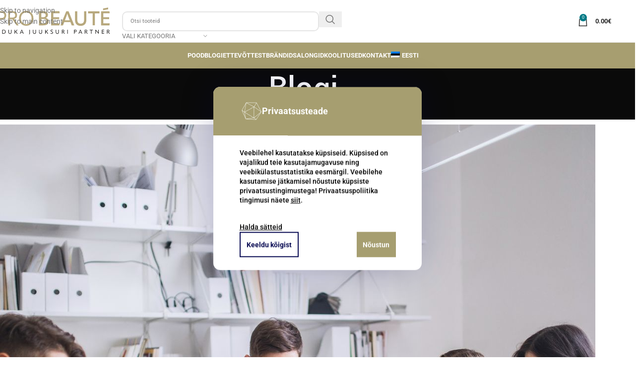

--- FILE ---
content_type: text/html; charset=UTF-8
request_url: https://probeaute.ee/tagasi-kontorisse-ja-kooli-mida-teha-et-juuksed-terve-pika-paeva-head-valja-naeksid/
body_size: 46902
content:
<!DOCTYPE html>
<html lang="et">
<!-- test -->
<head>
	<meta charset="UTF-8">
	<link rel="profile" href="https://gmpg.org/xfn/11">
	<link rel="pingback" href="https://probeaute.ee/xmlrpc.php">

	<script>
(function(){
	window.dataLayer = window.dataLayer || [];
	window.gtag = function(){window.dataLayer.push(arguments)};

	let name = 'ws-cookiebar-pro-beaute';
	let cookie = document.cookie.match(new RegExp(
		"(?:^|; )" + name.replace(/([\.$?*|{}\(\)\[\]\\\/\+^])/g, '\\$1') + "=([^;]*)"
	));
	cookie = cookie ? decodeURIComponent(cookie[1]) : 0;

	if (cookie == 0) {
		gtag('set', 'url_passthrough', false);
		gtag('set', 'ads_data_redaction', true);
		gtag('consent', 'default', {"ad_storage":"denied","ad_user_data":"denied","ad_personalization":"denied","analytics_storage":"denied","functionality_storage":"denied","personalization_storage":"denied","security_storage":"denied"});
		return;
	}

	gtag('consent', 'default', {"ad_storage":"denied","ad_user_data":"denied","ad_personalization":"denied","analytics_storage":"denied"});

	const ANALYTIC_BIT = 1;
	const PREFERENCE_BIT = 2;
	const MARKETING_BIT = 4;

	let consent = {};
	if (cookie & ANALYTIC_BIT) {
		consent.analytics_storage = 'granted';
	}
	if (cookie & MARKETING_BIT) {
		consent.ad_user_data = 'granted';
	}
	if (cookie & PREFERENCE_BIT) {
		consent.ad_storage = 'granted';
	}
	gtag('consent', 'update', consent);
})();
</script>
<script type="text/javascript">
/* <![CDATA[ */
(function () {
var ase = document.createElement("script");
ase.setAttribute("tw-client-key", "phwbttb0xaqzl2xfzvsfoass");
ase.setAttribute("src", "https://chat.askly.me/cw/chat/latest.js");
document.head.appendChild(ase);
})();
/* ]]> */
</script>
<meta name='robots' content='index, follow, max-image-preview:large, max-snippet:-1, max-video-preview:-1' />

	<!-- This site is optimized with the Yoast SEO plugin v26.6 - https://yoast.com/wordpress/plugins/seo/ -->
	<title>Tagasi kontorisse ja kooli! Mida teha, et juuksed terve pika päeva head välja näeksid? - Pro Beaute</title>
<link data-rocket-preload as="style" href="https://fonts.googleapis.com/css?family=Inter%3A400%2C600%2C500%7CYantramanav%3A400%2C700%2C500%7CLato%3A400%2C700&#038;display=swap" rel="preload">
<link href="https://fonts.googleapis.com/css?family=Inter%3A400%2C600%2C500%7CYantramanav%3A400%2C700%2C500%7CLato%3A400%2C700&#038;display=swap" media="print" onload="this.media=&#039;all&#039;" rel="stylesheet">
<noscript data-wpr-hosted-gf-parameters=""><link rel="stylesheet" href="https://fonts.googleapis.com/css?family=Inter%3A400%2C600%2C500%7CYantramanav%3A400%2C700%2C500%7CLato%3A400%2C700&#038;display=swap"></noscript>
	<link rel="canonical" href="https://probeaute.ee/tagasi-kontorisse-ja-kooli-mida-teha-et-juuksed-terve-pika-paeva-head-valja-naeksid/" />
	<meta property="og:locale" content="et_EE" />
	<meta property="og:type" content="article" />
	<meta property="og:title" content="Tagasi kontorisse ja kooli! Mida teha, et juuksed terve pika päeva head välja näeksid? - Pro Beaute" />
	<meta property="og:description" content="Tagasi kontorisse ja kooli! Mida teha, et juuksed terve pika päeva head välja näeksid? Pärast suvist puhkuste perioodi on taastunud" />
	<meta property="og:url" content="https://probeaute.ee/tagasi-kontorisse-ja-kooli-mida-teha-et-juuksed-terve-pika-paeva-head-valja-naeksid/" />
	<meta property="og:site_name" content="Pro Beaute" />
	<meta property="article:published_time" content="2022-09-15T08:10:33+00:00" />
	<meta property="article:modified_time" content="2022-09-19T11:38:43+00:00" />
	<meta property="og:image" content="https://probeaute.ee/wp-content/uploads/2022/09/TAGASI-KONTORISSE-JA-KOOLI.jpg" />
	<meta property="og:image:width" content="1200" />
	<meta property="og:image:height" content="1200" />
	<meta property="og:image:type" content="image/jpeg" />
	<meta name="author" content="Karel Lukk" />
	<meta name="twitter:card" content="summary_large_image" />
	<meta name="twitter:label1" content="Written by" />
	<meta name="twitter:data1" content="Karel Lukk" />
	<meta name="twitter:label2" content="Est. reading time" />
	<meta name="twitter:data2" content="8 minutit" />
	<script type="application/ld+json" class="yoast-schema-graph">{"@context":"https://schema.org","@graph":[{"@type":"WebPage","@id":"https://probeaute.ee/tagasi-kontorisse-ja-kooli-mida-teha-et-juuksed-terve-pika-paeva-head-valja-naeksid/","url":"https://probeaute.ee/tagasi-kontorisse-ja-kooli-mida-teha-et-juuksed-terve-pika-paeva-head-valja-naeksid/","name":"Tagasi kontorisse ja kooli! Mida teha, et juuksed terve pika päeva head välja näeksid? - Pro Beaute","isPartOf":{"@id":"https://probeaute.ee/#website"},"primaryImageOfPage":{"@id":"https://probeaute.ee/tagasi-kontorisse-ja-kooli-mida-teha-et-juuksed-terve-pika-paeva-head-valja-naeksid/#primaryimage"},"image":{"@id":"https://probeaute.ee/tagasi-kontorisse-ja-kooli-mida-teha-et-juuksed-terve-pika-paeva-head-valja-naeksid/#primaryimage"},"thumbnailUrl":"https://probeaute.ee/wp-content/uploads/2022/09/TAGASI-KONTORISSE-JA-KOOLI.jpg","datePublished":"2022-09-15T08:10:33+00:00","dateModified":"2022-09-19T11:38:43+00:00","author":{"@id":"https://probeaute.ee/#/schema/person/fb60eb01bfbf0fcad5b657f7f0889de1"},"breadcrumb":{"@id":"https://probeaute.ee/tagasi-kontorisse-ja-kooli-mida-teha-et-juuksed-terve-pika-paeva-head-valja-naeksid/#breadcrumb"},"inLanguage":"et","potentialAction":[{"@type":"ReadAction","target":["https://probeaute.ee/tagasi-kontorisse-ja-kooli-mida-teha-et-juuksed-terve-pika-paeva-head-valja-naeksid/"]}]},{"@type":"ImageObject","inLanguage":"et","@id":"https://probeaute.ee/tagasi-kontorisse-ja-kooli-mida-teha-et-juuksed-terve-pika-paeva-head-valja-naeksid/#primaryimage","url":"https://probeaute.ee/wp-content/uploads/2022/09/TAGASI-KONTORISSE-JA-KOOLI.jpg","contentUrl":"https://probeaute.ee/wp-content/uploads/2022/09/TAGASI-KONTORISSE-JA-KOOLI.jpg","width":1200,"height":1200},{"@type":"BreadcrumbList","@id":"https://probeaute.ee/tagasi-kontorisse-ja-kooli-mida-teha-et-juuksed-terve-pika-paeva-head-valja-naeksid/#breadcrumb","itemListElement":[{"@type":"ListItem","position":1,"name":"Avaleht","item":"https://probeaute.ee/"},{"@type":"ListItem","position":2,"name":"Blogi","item":"https://probeaute.ee/blogi/"},{"@type":"ListItem","position":3,"name":"Tagasi kontorisse ja kooli! Mida teha, et juuksed terve pika päeva head välja näeksid?"}]},{"@type":"WebSite","@id":"https://probeaute.ee/#website","url":"https://probeaute.ee/","name":"Pro Beaute","description":"E-shop","potentialAction":[{"@type":"SearchAction","target":{"@type":"EntryPoint","urlTemplate":"https://probeaute.ee/?s={search_term_string}"},"query-input":{"@type":"PropertyValueSpecification","valueRequired":true,"valueName":"search_term_string"}}],"inLanguage":"et"},{"@type":"Person","@id":"https://probeaute.ee/#/schema/person/fb60eb01bfbf0fcad5b657f7f0889de1","name":"Karel Lukk","url":"https://probeaute.ee/author/karel/"}]}</script>
	<!-- / Yoast SEO plugin. -->


<script type='application/javascript'  id='pys-version-script'>console.log('PixelYourSite Free version 11.1.5.1');</script>
<link rel='dns-prefetch' href='//fonts.googleapis.com' />
<link href='https://fonts.gstatic.com' crossorigin rel='preconnect' />
<link rel="alternate" type="application/rss+xml" title="Pro Beaute &raquo; RSS" href="https://probeaute.ee/feed/" />
<link rel="alternate" type="application/rss+xml" title="Pro Beaute &raquo; Kommentaaride RSS" href="https://probeaute.ee/comments/feed/" />
<link rel="alternate" title="oEmbed (JSON)" type="application/json+oembed" href="https://probeaute.ee/wp-json/oembed/1.0/embed?url=https%3A%2F%2Fprobeaute.ee%2Ftagasi-kontorisse-ja-kooli-mida-teha-et-juuksed-terve-pika-paeva-head-valja-naeksid%2F" />
<link rel="alternate" title="oEmbed (XML)" type="text/xml+oembed" href="https://probeaute.ee/wp-json/oembed/1.0/embed?url=https%3A%2F%2Fprobeaute.ee%2Ftagasi-kontorisse-ja-kooli-mida-teha-et-juuksed-terve-pika-paeva-head-valja-naeksid%2F&#038;format=xml" />
<style id='wp-img-auto-sizes-contain-inline-css' type='text/css'>
img:is([sizes=auto i],[sizes^="auto," i]){contain-intrinsic-size:3000px 1500px}
/*# sourceURL=wp-img-auto-sizes-contain-inline-css */
</style>
<link rel='stylesheet' id='mec-select2-style-css' href='https://probeaute.ee/wp-content/plugins/modern-events-calendar-lite/assets/packages/select2/select2.min.css?ver=6.5.6.1769064169' type='text/css' media='all' />
<link rel='stylesheet' id='mec-font-icons-css' href='https://probeaute.ee/wp-content/plugins/modern-events-calendar-lite/assets/css/iconfonts.css?ver=6.9' type='text/css' media='all' />
<link rel='stylesheet' id='mec-frontend-style-css' href='https://probeaute.ee/wp-content/plugins/modern-events-calendar-lite/assets/css/frontend.min.css?ver=6.5.6.1769064169' type='text/css' media='all' />
<link rel='stylesheet' id='mec-tooltip-style-css' href='https://probeaute.ee/wp-content/plugins/modern-events-calendar-lite/assets/packages/tooltip/tooltip.css?ver=6.9' type='text/css' media='all' />
<link rel='stylesheet' id='mec-tooltip-shadow-style-css' href='https://probeaute.ee/wp-content/plugins/modern-events-calendar-lite/assets/packages/tooltip/tooltipster-sideTip-shadow.min.css?ver=6.9' type='text/css' media='all' />
<link rel='stylesheet' id='featherlight-css' href='https://probeaute.ee/wp-content/plugins/modern-events-calendar-lite/assets/packages/featherlight/featherlight.css?ver=6.9' type='text/css' media='all' />
<link rel='stylesheet' id='mec-lity-style-css' href='https://probeaute.ee/wp-content/plugins/modern-events-calendar-lite/assets/packages/lity/lity.min.css?ver=6.9' type='text/css' media='all' />
<link rel='stylesheet' id='mec-general-calendar-style-css' href='https://probeaute.ee/wp-content/plugins/modern-events-calendar-lite/assets/css/mec-general-calendar.css?ver=6.9' type='text/css' media='all' />
<style id='safe-svg-svg-icon-style-inline-css' type='text/css'>
.safe-svg-cover{text-align:center}.safe-svg-cover .safe-svg-inside{display:inline-block;max-width:100%}.safe-svg-cover svg{fill:currentColor;height:100%;max-height:100%;max-width:100%;width:100%}

/*# sourceURL=https://probeaute.ee/wp-content/plugins/safe-svg/dist/safe-svg-block-frontend.css */
</style>
<style id='global-styles-inline-css' type='text/css'>
:root{--wp--preset--aspect-ratio--square: 1;--wp--preset--aspect-ratio--4-3: 4/3;--wp--preset--aspect-ratio--3-4: 3/4;--wp--preset--aspect-ratio--3-2: 3/2;--wp--preset--aspect-ratio--2-3: 2/3;--wp--preset--aspect-ratio--16-9: 16/9;--wp--preset--aspect-ratio--9-16: 9/16;--wp--preset--color--black: #000000;--wp--preset--color--cyan-bluish-gray: #abb8c3;--wp--preset--color--white: #ffffff;--wp--preset--color--pale-pink: #f78da7;--wp--preset--color--vivid-red: #cf2e2e;--wp--preset--color--luminous-vivid-orange: #ff6900;--wp--preset--color--luminous-vivid-amber: #fcb900;--wp--preset--color--light-green-cyan: #7bdcb5;--wp--preset--color--vivid-green-cyan: #00d084;--wp--preset--color--pale-cyan-blue: #8ed1fc;--wp--preset--color--vivid-cyan-blue: #0693e3;--wp--preset--color--vivid-purple: #9b51e0;--wp--preset--gradient--vivid-cyan-blue-to-vivid-purple: linear-gradient(135deg,rgb(6,147,227) 0%,rgb(155,81,224) 100%);--wp--preset--gradient--light-green-cyan-to-vivid-green-cyan: linear-gradient(135deg,rgb(122,220,180) 0%,rgb(0,208,130) 100%);--wp--preset--gradient--luminous-vivid-amber-to-luminous-vivid-orange: linear-gradient(135deg,rgb(252,185,0) 0%,rgb(255,105,0) 100%);--wp--preset--gradient--luminous-vivid-orange-to-vivid-red: linear-gradient(135deg,rgb(255,105,0) 0%,rgb(207,46,46) 100%);--wp--preset--gradient--very-light-gray-to-cyan-bluish-gray: linear-gradient(135deg,rgb(238,238,238) 0%,rgb(169,184,195) 100%);--wp--preset--gradient--cool-to-warm-spectrum: linear-gradient(135deg,rgb(74,234,220) 0%,rgb(151,120,209) 20%,rgb(207,42,186) 40%,rgb(238,44,130) 60%,rgb(251,105,98) 80%,rgb(254,248,76) 100%);--wp--preset--gradient--blush-light-purple: linear-gradient(135deg,rgb(255,206,236) 0%,rgb(152,150,240) 100%);--wp--preset--gradient--blush-bordeaux: linear-gradient(135deg,rgb(254,205,165) 0%,rgb(254,45,45) 50%,rgb(107,0,62) 100%);--wp--preset--gradient--luminous-dusk: linear-gradient(135deg,rgb(255,203,112) 0%,rgb(199,81,192) 50%,rgb(65,88,208) 100%);--wp--preset--gradient--pale-ocean: linear-gradient(135deg,rgb(255,245,203) 0%,rgb(182,227,212) 50%,rgb(51,167,181) 100%);--wp--preset--gradient--electric-grass: linear-gradient(135deg,rgb(202,248,128) 0%,rgb(113,206,126) 100%);--wp--preset--gradient--midnight: linear-gradient(135deg,rgb(2,3,129) 0%,rgb(40,116,252) 100%);--wp--preset--font-size--small: 13px;--wp--preset--font-size--medium: 20px;--wp--preset--font-size--large: 36px;--wp--preset--font-size--x-large: 42px;--wp--preset--spacing--20: 0.44rem;--wp--preset--spacing--30: 0.67rem;--wp--preset--spacing--40: 1rem;--wp--preset--spacing--50: 1.5rem;--wp--preset--spacing--60: 2.25rem;--wp--preset--spacing--70: 3.38rem;--wp--preset--spacing--80: 5.06rem;--wp--preset--shadow--natural: 6px 6px 9px rgba(0, 0, 0, 0.2);--wp--preset--shadow--deep: 12px 12px 50px rgba(0, 0, 0, 0.4);--wp--preset--shadow--sharp: 6px 6px 0px rgba(0, 0, 0, 0.2);--wp--preset--shadow--outlined: 6px 6px 0px -3px rgb(255, 255, 255), 6px 6px rgb(0, 0, 0);--wp--preset--shadow--crisp: 6px 6px 0px rgb(0, 0, 0);}:where(body) { margin: 0; }.wp-site-blocks > .alignleft { float: left; margin-right: 2em; }.wp-site-blocks > .alignright { float: right; margin-left: 2em; }.wp-site-blocks > .aligncenter { justify-content: center; margin-left: auto; margin-right: auto; }:where(.is-layout-flex){gap: 0.5em;}:where(.is-layout-grid){gap: 0.5em;}.is-layout-flow > .alignleft{float: left;margin-inline-start: 0;margin-inline-end: 2em;}.is-layout-flow > .alignright{float: right;margin-inline-start: 2em;margin-inline-end: 0;}.is-layout-flow > .aligncenter{margin-left: auto !important;margin-right: auto !important;}.is-layout-constrained > .alignleft{float: left;margin-inline-start: 0;margin-inline-end: 2em;}.is-layout-constrained > .alignright{float: right;margin-inline-start: 2em;margin-inline-end: 0;}.is-layout-constrained > .aligncenter{margin-left: auto !important;margin-right: auto !important;}.is-layout-constrained > :where(:not(.alignleft):not(.alignright):not(.alignfull)){margin-left: auto !important;margin-right: auto !important;}body .is-layout-flex{display: flex;}.is-layout-flex{flex-wrap: wrap;align-items: center;}.is-layout-flex > :is(*, div){margin: 0;}body .is-layout-grid{display: grid;}.is-layout-grid > :is(*, div){margin: 0;}body{padding-top: 0px;padding-right: 0px;padding-bottom: 0px;padding-left: 0px;}a:where(:not(.wp-element-button)){text-decoration: none;}:root :where(.wp-element-button, .wp-block-button__link){background-color: #32373c;border-width: 0;color: #fff;font-family: inherit;font-size: inherit;font-style: inherit;font-weight: inherit;letter-spacing: inherit;line-height: inherit;padding-top: calc(0.667em + 2px);padding-right: calc(1.333em + 2px);padding-bottom: calc(0.667em + 2px);padding-left: calc(1.333em + 2px);text-decoration: none;text-transform: inherit;}.has-black-color{color: var(--wp--preset--color--black) !important;}.has-cyan-bluish-gray-color{color: var(--wp--preset--color--cyan-bluish-gray) !important;}.has-white-color{color: var(--wp--preset--color--white) !important;}.has-pale-pink-color{color: var(--wp--preset--color--pale-pink) !important;}.has-vivid-red-color{color: var(--wp--preset--color--vivid-red) !important;}.has-luminous-vivid-orange-color{color: var(--wp--preset--color--luminous-vivid-orange) !important;}.has-luminous-vivid-amber-color{color: var(--wp--preset--color--luminous-vivid-amber) !important;}.has-light-green-cyan-color{color: var(--wp--preset--color--light-green-cyan) !important;}.has-vivid-green-cyan-color{color: var(--wp--preset--color--vivid-green-cyan) !important;}.has-pale-cyan-blue-color{color: var(--wp--preset--color--pale-cyan-blue) !important;}.has-vivid-cyan-blue-color{color: var(--wp--preset--color--vivid-cyan-blue) !important;}.has-vivid-purple-color{color: var(--wp--preset--color--vivid-purple) !important;}.has-black-background-color{background-color: var(--wp--preset--color--black) !important;}.has-cyan-bluish-gray-background-color{background-color: var(--wp--preset--color--cyan-bluish-gray) !important;}.has-white-background-color{background-color: var(--wp--preset--color--white) !important;}.has-pale-pink-background-color{background-color: var(--wp--preset--color--pale-pink) !important;}.has-vivid-red-background-color{background-color: var(--wp--preset--color--vivid-red) !important;}.has-luminous-vivid-orange-background-color{background-color: var(--wp--preset--color--luminous-vivid-orange) !important;}.has-luminous-vivid-amber-background-color{background-color: var(--wp--preset--color--luminous-vivid-amber) !important;}.has-light-green-cyan-background-color{background-color: var(--wp--preset--color--light-green-cyan) !important;}.has-vivid-green-cyan-background-color{background-color: var(--wp--preset--color--vivid-green-cyan) !important;}.has-pale-cyan-blue-background-color{background-color: var(--wp--preset--color--pale-cyan-blue) !important;}.has-vivid-cyan-blue-background-color{background-color: var(--wp--preset--color--vivid-cyan-blue) !important;}.has-vivid-purple-background-color{background-color: var(--wp--preset--color--vivid-purple) !important;}.has-black-border-color{border-color: var(--wp--preset--color--black) !important;}.has-cyan-bluish-gray-border-color{border-color: var(--wp--preset--color--cyan-bluish-gray) !important;}.has-white-border-color{border-color: var(--wp--preset--color--white) !important;}.has-pale-pink-border-color{border-color: var(--wp--preset--color--pale-pink) !important;}.has-vivid-red-border-color{border-color: var(--wp--preset--color--vivid-red) !important;}.has-luminous-vivid-orange-border-color{border-color: var(--wp--preset--color--luminous-vivid-orange) !important;}.has-luminous-vivid-amber-border-color{border-color: var(--wp--preset--color--luminous-vivid-amber) !important;}.has-light-green-cyan-border-color{border-color: var(--wp--preset--color--light-green-cyan) !important;}.has-vivid-green-cyan-border-color{border-color: var(--wp--preset--color--vivid-green-cyan) !important;}.has-pale-cyan-blue-border-color{border-color: var(--wp--preset--color--pale-cyan-blue) !important;}.has-vivid-cyan-blue-border-color{border-color: var(--wp--preset--color--vivid-cyan-blue) !important;}.has-vivid-purple-border-color{border-color: var(--wp--preset--color--vivid-purple) !important;}.has-vivid-cyan-blue-to-vivid-purple-gradient-background{background: var(--wp--preset--gradient--vivid-cyan-blue-to-vivid-purple) !important;}.has-light-green-cyan-to-vivid-green-cyan-gradient-background{background: var(--wp--preset--gradient--light-green-cyan-to-vivid-green-cyan) !important;}.has-luminous-vivid-amber-to-luminous-vivid-orange-gradient-background{background: var(--wp--preset--gradient--luminous-vivid-amber-to-luminous-vivid-orange) !important;}.has-luminous-vivid-orange-to-vivid-red-gradient-background{background: var(--wp--preset--gradient--luminous-vivid-orange-to-vivid-red) !important;}.has-very-light-gray-to-cyan-bluish-gray-gradient-background{background: var(--wp--preset--gradient--very-light-gray-to-cyan-bluish-gray) !important;}.has-cool-to-warm-spectrum-gradient-background{background: var(--wp--preset--gradient--cool-to-warm-spectrum) !important;}.has-blush-light-purple-gradient-background{background: var(--wp--preset--gradient--blush-light-purple) !important;}.has-blush-bordeaux-gradient-background{background: var(--wp--preset--gradient--blush-bordeaux) !important;}.has-luminous-dusk-gradient-background{background: var(--wp--preset--gradient--luminous-dusk) !important;}.has-pale-ocean-gradient-background{background: var(--wp--preset--gradient--pale-ocean) !important;}.has-electric-grass-gradient-background{background: var(--wp--preset--gradient--electric-grass) !important;}.has-midnight-gradient-background{background: var(--wp--preset--gradient--midnight) !important;}.has-small-font-size{font-size: var(--wp--preset--font-size--small) !important;}.has-medium-font-size{font-size: var(--wp--preset--font-size--medium) !important;}.has-large-font-size{font-size: var(--wp--preset--font-size--large) !important;}.has-x-large-font-size{font-size: var(--wp--preset--font-size--x-large) !important;}
:where(.wp-block-post-template.is-layout-flex){gap: 1.25em;}:where(.wp-block-post-template.is-layout-grid){gap: 1.25em;}
:where(.wp-block-term-template.is-layout-flex){gap: 1.25em;}:where(.wp-block-term-template.is-layout-grid){gap: 1.25em;}
:where(.wp-block-columns.is-layout-flex){gap: 2em;}:where(.wp-block-columns.is-layout-grid){gap: 2em;}
:root :where(.wp-block-pullquote){font-size: 1.5em;line-height: 1.6;}
/*# sourceURL=global-styles-inline-css */
</style>
<link rel='stylesheet' id='mcmp_price_per_unit_style-css' href='https://probeaute.ee/wp-content/plugins/woo-price-per-unit-pro/assets/CSS/woo-ppu.css?ver=6.9' type='text/css' media='all' />
<link rel='stylesheet' id='pw-gift-grid-style-css' href='https://probeaute.ee/wp-content/plugins/woocommerce-advanced-gift/css/frontend/grid/grid.css?ver=6.9' type='text/css' media='all' />
<link rel='stylesheet' id='pw-gift-slider-style-css' href='https://probeaute.ee/wp-content/plugins/woocommerce-advanced-gift/css/frontend/slider/owl.carousel.css?ver=6.9' type='text/css' media='all' />
<link rel='stylesheet' id='flash_sale_shortcodes-css' href='https://probeaute.ee/wp-content/plugins/woocommerce-advanced-gift/includes/shortcodes.css?ver=6.9' type='text/css' media='all' />
<link rel='stylesheet' id='pw-gift-layout-style-css' href='https://probeaute.ee/wp-content/plugins/woocommerce-advanced-gift/css/frontend/layout/layout.css' type='text/css' media='all' />
<link rel='stylesheet' id='flipclock-master-cssss-css' href='https://probeaute.ee/wp-content/plugins/woocommerce-advanced-gift/css/frontend/countdown/jquery.countdown.css?ver=6.9' type='text/css' media='all' />
<style id='woocommerce-inline-inline-css' type='text/css'>
.woocommerce form .form-row .required { visibility: visible; }
/*# sourceURL=woocommerce-inline-inline-css */
</style>
<link rel='stylesheet' id='wpml-legacy-dropdown-0-css' href='https://probeaute.ee/wp-content/plugins/sitepress-multilingual-cms/templates/language-switchers/legacy-dropdown/style.min.css?ver=1' type='text/css' media='all' />
<link rel='stylesheet' id='wpml-menu-item-0-css' href='https://probeaute.ee/wp-content/plugins/sitepress-multilingual-cms/templates/language-switchers/menu-item/style.min.css?ver=1' type='text/css' media='all' />
<link rel='stylesheet' id='montonio-style-css' href='https://probeaute.ee/wp-content/plugins/montonio-for-woocommerce/assets/css/montonio-style.css?ver=9.3.2' type='text/css' media='all' />
<link rel='stylesheet' id='woo-variation-swatches-css' href='https://probeaute.ee/wp-content/plugins/woo-variation-swatches/assets/css/frontend.min.css?ver=1764598228' type='text/css' media='all' />
<style id='woo-variation-swatches-inline-css' type='text/css'>
:root {
--wvs-tick:url("data:image/svg+xml;utf8,%3Csvg filter='drop-shadow(0px 0px 2px rgb(0 0 0 / .8))' xmlns='http://www.w3.org/2000/svg'  viewBox='0 0 30 30'%3E%3Cpath fill='none' stroke='%23ffffff' stroke-linecap='round' stroke-linejoin='round' stroke-width='4' d='M4 16L11 23 27 7'/%3E%3C/svg%3E");

--wvs-cross:url("data:image/svg+xml;utf8,%3Csvg filter='drop-shadow(0px 0px 5px rgb(255 255 255 / .6))' xmlns='http://www.w3.org/2000/svg' width='72px' height='72px' viewBox='0 0 24 24'%3E%3Cpath fill='none' stroke='%23ff0000' stroke-linecap='round' stroke-width='0.6' d='M5 5L19 19M19 5L5 19'/%3E%3C/svg%3E");
--wvs-single-product-item-width:30px;
--wvs-single-product-item-height:30px;
--wvs-single-product-item-font-size:16px}
/*# sourceURL=woo-variation-swatches-inline-css */
</style>
<link rel='stylesheet' id='elementor-frontend-css' href='https://probeaute.ee/wp-content/uploads/elementor/css/custom-frontend.min.css?ver=1768900088' type='text/css' media='all' />
<link rel='stylesheet' id='widget-image-css' href='https://probeaute.ee/wp-content/plugins/elementor/assets/css/widget-image.min.css?ver=3.34.0' type='text/css' media='all' />
<link rel='stylesheet' id='widget-heading-css' href='https://probeaute.ee/wp-content/plugins/elementor/assets/css/widget-heading.min.css?ver=3.34.0' type='text/css' media='all' />
<link rel='stylesheet' id='widget-icon-list-css' href='https://probeaute.ee/wp-content/uploads/elementor/css/custom-widget-icon-list.min.css?ver=1768900088' type='text/css' media='all' />
<link rel='stylesheet' id='elementor-icons-css' href='https://probeaute.ee/wp-content/plugins/elementor/assets/lib/eicons/css/elementor-icons.min.css?ver=5.45.0' type='text/css' media='all' />
<link rel='stylesheet' id='elementor-post-7-css' href='https://probeaute.ee/wp-content/uploads/elementor/css/post-7.css?ver=1768900088' type='text/css' media='all' />
<link rel='stylesheet' id='elementor-post-56354-css' href='https://probeaute.ee/wp-content/uploads/elementor/css/post-56354.css?ver=1768903574' type='text/css' media='all' />
<link rel='stylesheet' id='elementor-post-57338-css' href='https://probeaute.ee/wp-content/uploads/elementor/css/post-57338.css?ver=1768900088' type='text/css' media='all' />
<link rel='stylesheet' id='ws-cookiebar-css-css' href='https://probeaute.ee/wp-content/plugins/ws-cookiebar/assets/dist/css/cookiebar.style.min.css?ver=4.1' type='text/css' media='all' />
<link rel='stylesheet' id='wd-style-base-css' href='https://probeaute.ee/wp-content/themes/woodmart/css/parts/base.min.css?ver=8.3.9' type='text/css' media='all' />
<link rel='stylesheet' id='wd-helpers-wpb-elem-css' href='https://probeaute.ee/wp-content/themes/woodmart/css/parts/helpers-wpb-elem.min.css?ver=8.3.9' type='text/css' media='all' />
<link rel='stylesheet' id='wd-revolution-slider-css' href='https://probeaute.ee/wp-content/themes/woodmart/css/parts/int-rev-slider.min.css?ver=8.3.9' type='text/css' media='all' />
<link rel='stylesheet' id='wd-wpml-css' href='https://probeaute.ee/wp-content/themes/woodmart/css/parts/int-wpml.min.css?ver=8.3.9' type='text/css' media='all' />
<link rel='stylesheet' id='wd-int-wpml-curr-switch-css' href='https://probeaute.ee/wp-content/themes/woodmart/css/parts/int-wpml-curr-switch.min.css?ver=8.3.9' type='text/css' media='all' />
<link rel='stylesheet' id='wd-elementor-base-css' href='https://probeaute.ee/wp-content/themes/woodmart/css/parts/int-elem-base.min.css?ver=8.3.9' type='text/css' media='all' />
<link rel='stylesheet' id='wd-elementor-pro-base-css' href='https://probeaute.ee/wp-content/themes/woodmart/css/parts/int-elementor-pro.min.css?ver=8.3.9' type='text/css' media='all' />
<link rel='stylesheet' id='wd-int-wordfence-css' href='https://probeaute.ee/wp-content/themes/woodmart/css/parts/int-wordfence.min.css?ver=8.3.9' type='text/css' media='all' />
<link rel='stylesheet' id='wd-woocommerce-base-css' href='https://probeaute.ee/wp-content/themes/woodmart/css/parts/woocommerce-base.min.css?ver=8.3.9' type='text/css' media='all' />
<link rel='stylesheet' id='wd-mod-star-rating-css' href='https://probeaute.ee/wp-content/themes/woodmart/css/parts/mod-star-rating.min.css?ver=8.3.9' type='text/css' media='all' />
<link rel='stylesheet' id='wd-woocommerce-block-notices-css' href='https://probeaute.ee/wp-content/themes/woodmart/css/parts/woo-mod-block-notices.min.css?ver=8.3.9' type='text/css' media='all' />
<link rel='stylesheet' id='wd-woo-mod-shop-attributes-css' href='https://probeaute.ee/wp-content/themes/woodmart/css/parts/woo-mod-shop-attributes.min.css?ver=8.3.9' type='text/css' media='all' />
<link rel='stylesheet' id='wd-wp-blocks-css' href='https://probeaute.ee/wp-content/themes/woodmart/css/parts/wp-blocks.min.css?ver=8.3.9' type='text/css' media='all' />
<link rel='stylesheet' id='child-style-css' href='https://probeaute.ee/wp-content/themes/probeaute/style.css?ver=8.3.9_1' type='text/css' media='all' />
<link rel='stylesheet' id='wd-header-base-css' href='https://probeaute.ee/wp-content/themes/woodmart/css/parts/header-base.min.css?ver=8.3.9' type='text/css' media='all' />
<link rel='stylesheet' id='wd-mod-tools-css' href='https://probeaute.ee/wp-content/themes/woodmart/css/parts/mod-tools.min.css?ver=8.3.9' type='text/css' media='all' />
<link rel='stylesheet' id='wd-header-search-css' href='https://probeaute.ee/wp-content/themes/woodmart/css/parts/header-el-search.min.css?ver=8.3.9' type='text/css' media='all' />
<link rel='stylesheet' id='wd-header-search-form-css' href='https://probeaute.ee/wp-content/themes/woodmart/css/parts/header-el-search-form.min.css?ver=8.3.9' type='text/css' media='all' />
<link rel='stylesheet' id='wd-wd-search-form-css' href='https://probeaute.ee/wp-content/themes/woodmart/css/parts/wd-search-form.min.css?ver=8.3.9' type='text/css' media='all' />
<link rel='stylesheet' id='wd-wd-search-results-css' href='https://probeaute.ee/wp-content/themes/woodmart/css/parts/wd-search-results.min.css?ver=8.3.9' type='text/css' media='all' />
<link rel='stylesheet' id='wd-wd-search-dropdown-css' href='https://probeaute.ee/wp-content/themes/woodmart/css/parts/wd-search-dropdown.min.css?ver=8.3.9' type='text/css' media='all' />
<link rel='stylesheet' id='wd-wd-search-cat-css' href='https://probeaute.ee/wp-content/themes/woodmart/css/parts/wd-search-cat.min.css?ver=8.3.9' type='text/css' media='all' />
<link rel='stylesheet' id='wd-header-cart-side-css' href='https://probeaute.ee/wp-content/themes/woodmart/css/parts/header-el-cart-side.min.css?ver=8.3.9' type='text/css' media='all' />
<link rel='stylesheet' id='wd-header-cart-css' href='https://probeaute.ee/wp-content/themes/woodmart/css/parts/header-el-cart.min.css?ver=8.3.9' type='text/css' media='all' />
<link rel='stylesheet' id='wd-widget-shopping-cart-css' href='https://probeaute.ee/wp-content/themes/woodmart/css/parts/woo-widget-shopping-cart.min.css?ver=8.3.9' type='text/css' media='all' />
<link rel='stylesheet' id='wd-widget-product-list-css' href='https://probeaute.ee/wp-content/themes/woodmart/css/parts/woo-widget-product-list.min.css?ver=8.3.9' type='text/css' media='all' />
<link rel='stylesheet' id='wd-header-mobile-nav-dropdown-css' href='https://probeaute.ee/wp-content/themes/woodmart/css/parts/header-el-mobile-nav-dropdown.min.css?ver=8.3.9' type='text/css' media='all' />
<link rel='stylesheet' id='wd-header-elements-base-css' href='https://probeaute.ee/wp-content/themes/woodmart/css/parts/header-el-base.min.css?ver=8.3.9' type='text/css' media='all' />
<link rel='stylesheet' id='wd-page-title-css' href='https://probeaute.ee/wp-content/themes/woodmart/css/parts/page-title.min.css?ver=8.3.9' type='text/css' media='all' />
<link rel='stylesheet' id='wd-text-block-css' href='https://probeaute.ee/wp-content/themes/woodmart/css/parts/el-text-block.min.css?ver=8.3.9' type='text/css' media='all' />
<link rel='stylesheet' id='wd-footer-base-css' href='https://probeaute.ee/wp-content/themes/woodmart/css/parts/footer-base.min.css?ver=8.3.9' type='text/css' media='all' />
<link rel='stylesheet' id='wd-swiper-css' href='https://probeaute.ee/wp-content/themes/woodmart/css/parts/lib-swiper.min.css?ver=8.3.9' type='text/css' media='all' />
<link rel='stylesheet' id='wd-banner-css' href='https://probeaute.ee/wp-content/themes/woodmart/css/parts/el-banner.min.css?ver=8.3.9' type='text/css' media='all' />
<link rel='stylesheet' id='wd-banner-btn-hover-css' href='https://probeaute.ee/wp-content/themes/woodmart/css/parts/el-banner-btn-hover.min.css?ver=8.3.9' type='text/css' media='all' />
<link rel='stylesheet' id='wd-button-css' href='https://probeaute.ee/wp-content/themes/woodmart/css/parts/el-button.min.css?ver=8.3.9' type='text/css' media='all' />
<link rel='stylesheet' id='wd-swiper-arrows-css' href='https://probeaute.ee/wp-content/themes/woodmart/css/parts/lib-swiper-arrows.min.css?ver=8.3.9' type='text/css' media='all' />
<link rel='stylesheet' id='wd-scroll-top-css' href='https://probeaute.ee/wp-content/themes/woodmart/css/parts/opt-scrolltotop.min.css?ver=8.3.9' type='text/css' media='all' />

<link rel='stylesheet' id='elementor-gf-local-roboto-css' href='https://probeaute.ee/wp-content/uploads/elementor/google-fonts/css/roboto.css?ver=1743451556' type='text/css' media='all' />
<link rel='stylesheet' id='elementor-gf-local-robotoslab-css' href='https://probeaute.ee/wp-content/uploads/elementor/google-fonts/css/robotoslab.css?ver=1743451559' type='text/css' media='all' />
<link rel='stylesheet' id='elementor-icons-shared-0-css' href='https://probeaute.ee/wp-content/plugins/elementor/assets/lib/font-awesome/css/fontawesome.min.css?ver=5.15.3' type='text/css' media='all' />
<link rel='stylesheet' id='elementor-icons-fa-solid-css' href='https://probeaute.ee/wp-content/plugins/elementor/assets/lib/font-awesome/css/solid.min.css?ver=5.15.3' type='text/css' media='all' />
<script type="text/javascript" src="https://probeaute.ee/wp-includes/js/jquery/jquery.min.js?ver=3.7.1" id="jquery-core-js"></script>
<script type="text/javascript" src="https://probeaute.ee/wp-includes/js/jquery/jquery-migrate.min.js?ver=3.4.1" id="jquery-migrate-js"></script>
<script type="text/javascript" src="https://probeaute.ee/wp-content/plugins/woocommerce-eabi-postoffice/js/jquery.cascadingdropdown.js?ver=6.9" id="jquery-cascadingdropdown-js"></script>
<script type="text/javascript" src="https://probeaute.ee/wp-content/plugins/woocommerce-eabi-postoffice/js/eabi.cascadingdropdown.js?ver=6.9" id="eabi-cascadingdropdown-js"></script>
<script type="text/javascript" id="wpml-cookie-js-extra">
/* <![CDATA[ */
var wpml_cookies = {"wp-wpml_current_language":{"value":"et","expires":1,"path":"/"}};
var wpml_cookies = {"wp-wpml_current_language":{"value":"et","expires":1,"path":"/"}};
//# sourceURL=wpml-cookie-js-extra
/* ]]> */
</script>
<script type="text/javascript" src="https://probeaute.ee/wp-content/plugins/sitepress-multilingual-cms/res/js/cookies/language-cookie.js?ver=486900" id="wpml-cookie-js" defer="defer" data-wp-strategy="defer"></script>
<script type="text/javascript" src="https://probeaute.ee/wp-content/plugins/modern-events-calendar-lite/assets/js/mec-general-calendar.js?ver=6.5.6.1769064169" id="mec-general-calendar-script-js"></script>
<script type="text/javascript" id="mec-frontend-script-js-extra">
/* <![CDATA[ */
var mecdata = {"day":"day","days":"P\u00e4eva","hour":"hour","hours":"tundi","minute":"minute","minutes":"minutit","second":"second","seconds":"sekundit","elementor_edit_mode":"no","recapcha_key":"","ajax_url":"https://probeaute.ee/wp-admin/admin-ajax.php","fes_nonce":"b3613c244a","current_year":"2026","current_month":"01","datepicker_format":"yy-mm-dd&Y-m-d"};
//# sourceURL=mec-frontend-script-js-extra
/* ]]> */
</script>
<script type="text/javascript" src="https://probeaute.ee/wp-content/plugins/modern-events-calendar-lite/assets/js/frontend.js?ver=6.5.6.1769064169" id="mec-frontend-script-js"></script>
<script type="text/javascript" src="https://probeaute.ee/wp-content/plugins/modern-events-calendar-lite/assets/js/events.js?ver=6.5.6.1769064169" id="mec-events-script-js"></script>
<script type="text/javascript" src="https://probeaute.ee/wp-content/plugins/woocommerce-advanced-gift/js/frontend/slider/owl.carousel.js?ver=6.9" id="pw-gift-slider-jquery-js"></script>
<script type="text/javascript" id="pw-gift-add-jquery-js-extra">
/* <![CDATA[ */
var pw_wc_gift_adv_ajax = {"ajaxurl":"https://probeaute.ee/wp-admin/admin-ajax.php","security":"3e91661f60","action_add_gift":"handel_pw_gift_add_adv","action_show_variation":"handel_pw_gift_show_variation","cart_page_id":"https://probeaute.ee/ostukorv"};
//# sourceURL=pw-gift-add-jquery-js-extra
/* ]]> */
</script>
<script type="text/javascript" src="https://probeaute.ee/wp-content/plugins/woocommerce-advanced-gift/js/frontend/add_gift.js?ver=6.9" id="pw-gift-add-jquery-js"></script>
<script type="text/javascript" src="https://probeaute.ee/wp-content/plugins/woocommerce-advanced-gift/includes/shortcodes.js?ver=6.9" id="flash_sale_shortcodes_js-js"></script>
<script type="text/javascript" src="https://probeaute.ee/wp-content/plugins/woocommerce/assets/js/jquery-blockui/jquery.blockUI.min.js?ver=2.7.0-wc.10.3.7" id="wc-jquery-blockui-js" data-wp-strategy="defer"></script>
<script type="text/javascript" id="wc-add-to-cart-js-extra">
/* <![CDATA[ */
var wc_add_to_cart_params = {"ajax_url":"/wp-admin/admin-ajax.php","wc_ajax_url":"/?wc-ajax=%%endpoint%%","i18n_view_cart":"Vaata ostukorvi","cart_url":"https://probeaute.ee/ostukorv/","is_cart":"","cart_redirect_after_add":"no"};
//# sourceURL=wc-add-to-cart-js-extra
/* ]]> */
</script>
<script type="text/javascript" src="https://probeaute.ee/wp-content/plugins/woocommerce/assets/js/frontend/add-to-cart.min.js?ver=10.3.7" id="wc-add-to-cart-js" defer="defer" data-wp-strategy="defer"></script>
<script type="text/javascript" src="https://probeaute.ee/wp-content/plugins/woocommerce/assets/js/js-cookie/js.cookie.min.js?ver=2.1.4-wc.10.3.7" id="wc-js-cookie-js" defer="defer" data-wp-strategy="defer"></script>
<script type="text/javascript" id="woocommerce-js-extra">
/* <![CDATA[ */
var woocommerce_params = {"ajax_url":"/wp-admin/admin-ajax.php","wc_ajax_url":"/?wc-ajax=%%endpoint%%","i18n_password_show":"Show password","i18n_password_hide":"Hide password"};
//# sourceURL=woocommerce-js-extra
/* ]]> */
</script>
<script type="text/javascript" src="https://probeaute.ee/wp-content/plugins/woocommerce/assets/js/frontend/woocommerce.min.js?ver=10.3.7" id="woocommerce-js" defer="defer" data-wp-strategy="defer"></script>
<script type="text/javascript" src="https://probeaute.ee/wp-content/plugins/sitepress-multilingual-cms/templates/language-switchers/legacy-dropdown/script.min.js?ver=1" id="wpml-legacy-dropdown-0-js"></script>
<script type="text/javascript" src="https://probeaute.ee/wp-content/plugins/pixelyoursite/dist/scripts/jquery.bind-first-0.2.3.min.js?ver=0.2.3" id="jquery-bind-first-js"></script>
<script type="text/javascript" src="https://probeaute.ee/wp-content/plugins/pixelyoursite/dist/scripts/js.cookie-2.1.3.min.js?ver=2.1.3" id="js-cookie-pys-js"></script>
<script type="text/javascript" src="https://probeaute.ee/wp-content/plugins/pixelyoursite/dist/scripts/tld.min.js?ver=2.3.1" id="js-tld-js"></script>
<script type="text/javascript" id="pys-js-extra">
/* <![CDATA[ */
var pysOptions = {"staticEvents":{"facebook":{"init_event":[{"delay":0,"type":"static","ajaxFire":false,"name":"PageView","pixelIds":["2748950648482767"],"eventID":"10a675cb-6368-4337-95dc-1d2e2b7c683a","params":{"post_category":"Davines, GLYNT, KEVIN.MURPHY, OLAPLEX, Pro Beaut\u00e9, Tooted","page_title":"Tagasi kontorisse ja kooli! Mida teha, et juuksed terve pika p\u00e4eva head v\u00e4lja n\u00e4eksid?","post_type":"post","post_id":56354,"plugin":"PixelYourSite","user_role":"guest","event_url":"probeaute.ee/tagasi-kontorisse-ja-kooli-mida-teha-et-juuksed-terve-pika-paeva-head-valja-naeksid/"},"e_id":"init_event","ids":[],"hasTimeWindow":false,"timeWindow":0,"woo_order":"","edd_order":""}]}},"dynamicEvents":{"automatic_event_form":{"facebook":{"delay":0,"type":"dyn","name":"Form","pixelIds":["2748950648482767"],"eventID":"506b4539-6249-4ea4-a2c8-5dbb6c9aa360","params":{"page_title":"Tagasi kontorisse ja kooli! Mida teha, et juuksed terve pika p\u00e4eva head v\u00e4lja n\u00e4eksid?","post_type":"post","post_id":56354,"plugin":"PixelYourSite","user_role":"guest","event_url":"probeaute.ee/tagasi-kontorisse-ja-kooli-mida-teha-et-juuksed-terve-pika-paeva-head-valja-naeksid/"},"e_id":"automatic_event_form","ids":[],"hasTimeWindow":false,"timeWindow":0,"woo_order":"","edd_order":""}},"automatic_event_download":{"facebook":{"delay":0,"type":"dyn","name":"Download","extensions":["","doc","exe","js","pdf","ppt","tgz","zip","xls"],"pixelIds":["2748950648482767"],"eventID":"48058ebf-e8be-4b6a-9ff8-0184f4ef77b6","params":{"page_title":"Tagasi kontorisse ja kooli! Mida teha, et juuksed terve pika p\u00e4eva head v\u00e4lja n\u00e4eksid?","post_type":"post","post_id":56354,"plugin":"PixelYourSite","user_role":"guest","event_url":"probeaute.ee/tagasi-kontorisse-ja-kooli-mida-teha-et-juuksed-terve-pika-paeva-head-valja-naeksid/"},"e_id":"automatic_event_download","ids":[],"hasTimeWindow":false,"timeWindow":0,"woo_order":"","edd_order":""}},"automatic_event_comment":{"facebook":{"delay":0,"type":"dyn","name":"Comment","pixelIds":["2748950648482767"],"eventID":"d9b74825-f34c-4b00-bbcf-0d4a048c6bf9","params":{"page_title":"Tagasi kontorisse ja kooli! Mida teha, et juuksed terve pika p\u00e4eva head v\u00e4lja n\u00e4eksid?","post_type":"post","post_id":56354,"plugin":"PixelYourSite","user_role":"guest","event_url":"probeaute.ee/tagasi-kontorisse-ja-kooli-mida-teha-et-juuksed-terve-pika-paeva-head-valja-naeksid/"},"e_id":"automatic_event_comment","ids":[],"hasTimeWindow":false,"timeWindow":0,"woo_order":"","edd_order":""}},"woo_add_to_cart_on_button_click":{"facebook":{"delay":0,"type":"dyn","name":"AddToCart","pixelIds":["2748950648482767"],"eventID":"2dc56bde-3f30-430d-83bc-93ecfe05063d","params":{"page_title":"Tagasi kontorisse ja kooli! Mida teha, et juuksed terve pika p\u00e4eva head v\u00e4lja n\u00e4eksid?","post_type":"post","post_id":56354,"plugin":"PixelYourSite","user_role":"guest","event_url":"probeaute.ee/tagasi-kontorisse-ja-kooli-mida-teha-et-juuksed-terve-pika-paeva-head-valja-naeksid/"},"e_id":"woo_add_to_cart_on_button_click","ids":[],"hasTimeWindow":false,"timeWindow":0,"woo_order":"","edd_order":""}}},"triggerEvents":[],"triggerEventTypes":[],"facebook":{"pixelIds":["2748950648482767"],"advancedMatching":[],"advancedMatchingEnabled":false,"removeMetadata":false,"wooVariableAsSimple":false,"serverApiEnabled":false,"wooCRSendFromServer":false,"send_external_id":null,"enabled_medical":false,"do_not_track_medical_param":["event_url","post_title","page_title","landing_page","content_name","categories","category_name","tags"],"meta_ldu":false},"debug":"","siteUrl":"https://probeaute.ee","ajaxUrl":"https://probeaute.ee/wp-admin/admin-ajax.php","ajax_event":"2e302dc796","enable_remove_download_url_param":"1","cookie_duration":"7","last_visit_duration":"60","enable_success_send_form":"","ajaxForServerEvent":"1","ajaxForServerStaticEvent":"1","useSendBeacon":"1","send_external_id":"1","external_id_expire":"180","track_cookie_for_subdomains":"1","google_consent_mode":"1","gdpr":{"ajax_enabled":false,"all_disabled_by_api":false,"facebook_disabled_by_api":false,"analytics_disabled_by_api":false,"google_ads_disabled_by_api":false,"pinterest_disabled_by_api":false,"bing_disabled_by_api":false,"reddit_disabled_by_api":false,"externalID_disabled_by_api":false,"facebook_prior_consent_enabled":true,"analytics_prior_consent_enabled":true,"google_ads_prior_consent_enabled":null,"pinterest_prior_consent_enabled":true,"bing_prior_consent_enabled":true,"cookiebot_integration_enabled":false,"cookiebot_facebook_consent_category":"marketing","cookiebot_analytics_consent_category":"statistics","cookiebot_tiktok_consent_category":"marketing","cookiebot_google_ads_consent_category":"marketing","cookiebot_pinterest_consent_category":"marketing","cookiebot_bing_consent_category":"marketing","consent_magic_integration_enabled":false,"real_cookie_banner_integration_enabled":false,"cookie_notice_integration_enabled":false,"cookie_law_info_integration_enabled":false,"analytics_storage":{"enabled":true,"value":"granted","filter":false},"ad_storage":{"enabled":true,"value":"granted","filter":false},"ad_user_data":{"enabled":true,"value":"granted","filter":false},"ad_personalization":{"enabled":true,"value":"granted","filter":false}},"cookie":{"disabled_all_cookie":false,"disabled_start_session_cookie":false,"disabled_advanced_form_data_cookie":false,"disabled_landing_page_cookie":false,"disabled_first_visit_cookie":false,"disabled_trafficsource_cookie":false,"disabled_utmTerms_cookie":false,"disabled_utmId_cookie":false},"tracking_analytics":{"TrafficSource":"direct","TrafficLanding":"undefined","TrafficUtms":[],"TrafficUtmsId":[]},"GATags":{"ga_datalayer_type":"default","ga_datalayer_name":"dataLayerPYS"},"woo":{"enabled":true,"enabled_save_data_to_orders":true,"addToCartOnButtonEnabled":true,"addToCartOnButtonValueEnabled":true,"addToCartOnButtonValueOption":"price","singleProductId":null,"removeFromCartSelector":"form.woocommerce-cart-form .remove","addToCartCatchMethod":"add_cart_js","is_order_received_page":false,"containOrderId":false},"edd":{"enabled":false},"cache_bypass":"1769064169"};
//# sourceURL=pys-js-extra
/* ]]> */
</script>
<script type="text/javascript" src="https://probeaute.ee/wp-content/plugins/pixelyoursite/dist/scripts/public.js?ver=11.1.5.1" id="pys-js"></script>
<script type="text/javascript" src="https://probeaute.ee/wp-content/themes/woodmart/js/libs/device.min.js?ver=8.3.9" id="wd-device-library-js"></script>
<script type="text/javascript" src="https://probeaute.ee/wp-content/themes/woodmart/js/scripts/global/scrollBar.min.js?ver=8.3.9" id="wd-scrollbar-js"></script>
<script type="text/javascript" id="wpml-xdomain-data-js-extra">
/* <![CDATA[ */
var wpml_xdomain_data = {"css_selector":"wpml-ls-item","ajax_url":"https://probeaute.ee/wp-admin/admin-ajax.php","current_lang":"et","_nonce":"9125c20ff1"};
//# sourceURL=wpml-xdomain-data-js-extra
/* ]]> */
</script>
<script type="text/javascript" src="https://probeaute.ee/wp-content/plugins/sitepress-multilingual-cms/res/js/xdomain-data.js?ver=486900" id="wpml-xdomain-data-js" defer="defer" data-wp-strategy="defer"></script>
<link rel="https://api.w.org/" href="https://probeaute.ee/wp-json/" /><link rel="alternate" title="JSON" type="application/json" href="https://probeaute.ee/wp-json/wp/v2/posts/56354" /><link rel="EditURI" type="application/rsd+xml" title="RSD" href="https://probeaute.ee/xmlrpc.php?rsd" />
<link rel='shortlink' href='https://probeaute.ee/?p=56354' />
<meta name="generator" content="WPML ver:4.8.6 stt:15,31,32;" />

<!-- This website runs the Product Feed PRO for WooCommerce by AdTribes.io plugin - version woocommercesea_option_installed_version -->
<style type="text/css">
                    .ctl-bullets-container {
                display: block;
                position: fixed;
                right: 0;
                height: 100%;
                z-index: 1049;
                font-weight: normal;
                height: 70vh;
                overflow-x: hidden;
                overflow-y: auto;
                margin: 15vh auto;
            }</style>					<meta name="viewport" content="width=device-width, initial-scale=1.0, maximum-scale=1.0, user-scalable=no">
										<noscript><style>.woocommerce-product-gallery{ opacity: 1 !important; }</style></noscript>
	<meta name="generator" content="Elementor 3.34.0; features: additional_custom_breakpoints; settings: css_print_method-external, google_font-enabled, font_display-auto">
<style>
	.team_member_grid_image img {
		height:intrinsic!important;
	}
</style>
<!-- Hotjar Tracking Code for https://probeaute.ee/ -->
<script>
    (function(h,o,t,j,a,r){
        h.hj=h.hj||function(){(h.hj.q=h.hj.q||[]).push(arguments)};
        h._hjSettings={hjid:2973790,hjsv:6};
        a=o.getElementsByTagName('head')[0];
        r=o.createElement('script');r.async=1;
        r.src=t+h._hjSettings.hjid+j+h._hjSettings.hjsv;
        a.appendChild(r);
    })(window,document,'https://static.hotjar.com/c/hotjar-','.js?sv=');
</script>
<meta name="generator" content="Powered by Slider Revolution 6.5.20 - responsive, Mobile-Friendly Slider Plugin for WordPress with comfortable drag and drop interface." />
<meta name="facebook-domain-verification" content="nfxb3v8yjuc9nd3969gx7h0fylnlr9" />

<!-- Global site tag (gtag.js) - Google Ads: 433277432 -->
<script async src="https://www.googletagmanager.com/gtag/js?id=AW-433277432"></script>
<script>
  window.dataLayer = window.dataLayer || [];
  function gtag(){dataLayer.push(arguments);}
  gtag('js', new Date());

  gtag('config', 'AW-433277432');
</script><link rel="icon" href="https://probeaute.ee/wp-content/uploads/2023/01/cropped-PB_ikosaeeder_kuldne_1000x1000px-scaled-1-32x32.jpg" sizes="32x32" />
<link rel="icon" href="https://probeaute.ee/wp-content/uploads/2023/01/cropped-PB_ikosaeeder_kuldne_1000x1000px-scaled-1-192x192.jpg" sizes="192x192" />
<link rel="apple-touch-icon" href="https://probeaute.ee/wp-content/uploads/2023/01/cropped-PB_ikosaeeder_kuldne_1000x1000px-scaled-1-180x180.jpg" />
<meta name="msapplication-TileImage" content="https://probeaute.ee/wp-content/uploads/2023/01/cropped-PB_ikosaeeder_kuldne_1000x1000px-scaled-1-270x270.jpg" />

		<div class="pw-cover" style="visibility:hidden"></div>
		<div class="pw_gift_popup pw-gift-cart" style="visibility:hidden">
			<h2 class="pw-title">Vali kingitus</h2><div class="pw_gift_popup_close"></div>
			<div class="pw-gifts">
			</div>
		</div>
		<script>function setREVStartSize(e){
			//window.requestAnimationFrame(function() {
				window.RSIW = window.RSIW===undefined ? window.innerWidth : window.RSIW;
				window.RSIH = window.RSIH===undefined ? window.innerHeight : window.RSIH;
				try {
					var pw = document.getElementById(e.c).parentNode.offsetWidth,
						newh;
					pw = pw===0 || isNaN(pw) ? window.RSIW : pw;
					e.tabw = e.tabw===undefined ? 0 : parseInt(e.tabw);
					e.thumbw = e.thumbw===undefined ? 0 : parseInt(e.thumbw);
					e.tabh = e.tabh===undefined ? 0 : parseInt(e.tabh);
					e.thumbh = e.thumbh===undefined ? 0 : parseInt(e.thumbh);
					e.tabhide = e.tabhide===undefined ? 0 : parseInt(e.tabhide);
					e.thumbhide = e.thumbhide===undefined ? 0 : parseInt(e.thumbhide);
					e.mh = e.mh===undefined || e.mh=="" || e.mh==="auto" ? 0 : parseInt(e.mh,0);
					if(e.layout==="fullscreen" || e.l==="fullscreen")
						newh = Math.max(e.mh,window.RSIH);
					else{
						e.gw = Array.isArray(e.gw) ? e.gw : [e.gw];
						for (var i in e.rl) if (e.gw[i]===undefined || e.gw[i]===0) e.gw[i] = e.gw[i-1];
						e.gh = e.el===undefined || e.el==="" || (Array.isArray(e.el) && e.el.length==0)? e.gh : e.el;
						e.gh = Array.isArray(e.gh) ? e.gh : [e.gh];
						for (var i in e.rl) if (e.gh[i]===undefined || e.gh[i]===0) e.gh[i] = e.gh[i-1];
											
						var nl = new Array(e.rl.length),
							ix = 0,
							sl;
						e.tabw = e.tabhide>=pw ? 0 : e.tabw;
						e.thumbw = e.thumbhide>=pw ? 0 : e.thumbw;
						e.tabh = e.tabhide>=pw ? 0 : e.tabh;
						e.thumbh = e.thumbhide>=pw ? 0 : e.thumbh;
						for (var i in e.rl) nl[i] = e.rl[i]<window.RSIW ? 0 : e.rl[i];
						sl = nl[0];
						for (var i in nl) if (sl>nl[i] && nl[i]>0) { sl = nl[i]; ix=i;}
						var m = pw>(e.gw[ix]+e.tabw+e.thumbw) ? 1 : (pw-(e.tabw+e.thumbw)) / (e.gw[ix]);
						newh =  (e.gh[ix] * m) + (e.tabh + e.thumbh);
					}
					var el = document.getElementById(e.c);
					if (el!==null && el) el.style.height = newh+"px";
					el = document.getElementById(e.c+"_wrapper");
					if (el!==null && el) {
						el.style.height = newh+"px";
						el.style.display = "block";
					}
				} catch(e){
					console.log("Failure at Presize of Slider:" + e)
				}
			//});
		  };</script>
		<style type="text/css" id="wp-custom-css">
			.owl-stage-outer .owl-stage {
  display: flex;
  align-items: center;
  height: 100%;
}

.team_member_grid_image img {
	height:intrinsic!important;
}
.labels-rounded .out-of-stock, .woocommerce-product-gallery .labels-rounded .product-label {
    min-width: 77px!important;
    min-height: 77px!important;
		word-break: break-word!important;
	line-height:15px!important;
}
.price, .amount {
	color:black!important
}
.elementor-widget-wd_blog .owl-stage-outer .owl-stage { align-items:stretch}
.elementor-widget-wd_blog .owl-carousel.owl-drag .owl-item {height:700px}
.elementor-widget-wd_blog .owl-carousel.owl-drag .owl-item .owl-carousel-item, .elementor-widget-wd_blog .owl-carousel.owl-drag .owl-item .owl-carousel-item article, .elementor-widget-wd_blog .owl-carousel.owl-drag .owl-item .owl-carousel-item article .article-inner {height:100%}
.elementor-widget-wd_blog .owl-dots .owl-dot span {
	visibility:hidden
}
.star-rating span:before {
	font-size: var(--wd-text-font-size);
    font-family: "woodmart-font";
}		</style>
		<style>
		
		</style><style type="text/css">.mec-wrap, .mec-wrap div:not([class^="elementor-"]), .lity-container, .mec-wrap h1, .mec-wrap h2, .mec-wrap h3, .mec-wrap h4, .mec-wrap h5, .mec-wrap h6, .entry-content .mec-wrap h1, .entry-content .mec-wrap h2, .entry-content .mec-wrap h3, .entry-content .mec-wrap h4, .entry-content .mec-wrap h5, .entry-content .mec-wrap h6, .mec-wrap .mec-totalcal-box input[type="submit"], .mec-wrap .mec-totalcal-box .mec-totalcal-view span, .mec-agenda-event-title a, .lity-content .mec-events-meta-group-booking select, .lity-content .mec-book-ticket-variation h5, .lity-content .mec-events-meta-group-booking input[type="number"], .lity-content .mec-events-meta-group-booking input[type="text"], .lity-content .mec-events-meta-group-booking input[type="email"],.mec-organizer-item a, .mec-single-event .mec-events-meta-group-booking ul.mec-book-tickets-container li.mec-book-ticket-container label { font-family: "Montserrat", -apple-system, BlinkMacSystemFont, "Segoe UI", Roboto, sans-serif;}.mec-event-content p, .mec-search-bar-result .mec-event-detail{ font-family: Roboto, sans-serif;} .mec-wrap .mec-totalcal-box input, .mec-wrap .mec-totalcal-box select, .mec-checkboxes-search .mec-searchbar-category-wrap, .mec-wrap .mec-totalcal-box .mec-totalcal-view span { font-family: "Roboto", Helvetica, Arial, sans-serif; }.mec-event-grid-modern .event-grid-modern-head .mec-event-day, .mec-event-list-minimal .mec-time-details, .mec-event-list-minimal .mec-event-detail, .mec-event-list-modern .mec-event-detail, .mec-event-grid-minimal .mec-time-details, .mec-event-grid-minimal .mec-event-detail, .mec-event-grid-simple .mec-event-detail, .mec-event-cover-modern .mec-event-place, .mec-event-cover-clean .mec-event-place, .mec-calendar .mec-event-article .mec-localtime-details div, .mec-calendar .mec-event-article .mec-event-detail, .mec-calendar.mec-calendar-daily .mec-calendar-d-top h2, .mec-calendar.mec-calendar-daily .mec-calendar-d-top h3, .mec-toggle-item-col .mec-event-day, .mec-weather-summary-temp { font-family: "Roboto", sans-serif; } .mec-fes-form, .mec-fes-list, .mec-fes-form input, .mec-event-date .mec-tooltip .box, .mec-event-status .mec-tooltip .box, .ui-datepicker.ui-widget, .mec-fes-form button[type="submit"].mec-fes-sub-button, .mec-wrap .mec-timeline-events-container p, .mec-wrap .mec-timeline-events-container h4, .mec-wrap .mec-timeline-events-container div, .mec-wrap .mec-timeline-events-container a, .mec-wrap .mec-timeline-events-container span { font-family: -apple-system, BlinkMacSystemFont, "Segoe UI", Roboto, sans-serif !important; }.mec-event-grid-minimal .mec-modal-booking-button:hover, .mec-events-timeline-wrap .mec-organizer-item a, .mec-events-timeline-wrap .mec-organizer-item:after, .mec-events-timeline-wrap .mec-shortcode-organizers i, .mec-timeline-event .mec-modal-booking-button, .mec-wrap .mec-map-lightbox-wp.mec-event-list-classic .mec-event-date, .mec-timetable-t2-col .mec-modal-booking-button:hover, .mec-event-container-classic .mec-modal-booking-button:hover, .mec-calendar-events-side .mec-modal-booking-button:hover, .mec-event-grid-yearly  .mec-modal-booking-button, .mec-events-agenda .mec-modal-booking-button, .mec-event-grid-simple .mec-modal-booking-button, .mec-event-list-minimal  .mec-modal-booking-button:hover, .mec-timeline-month-divider,  .mec-wrap.colorskin-custom .mec-totalcal-box .mec-totalcal-view span:hover,.mec-wrap.colorskin-custom .mec-calendar.mec-event-calendar-classic .mec-selected-day,.mec-wrap.colorskin-custom .mec-color, .mec-wrap.colorskin-custom .mec-event-sharing-wrap .mec-event-sharing > li:hover a, .mec-wrap.colorskin-custom .mec-color-hover:hover, .mec-wrap.colorskin-custom .mec-color-before *:before ,.mec-wrap.colorskin-custom .mec-widget .mec-event-grid-classic.owl-carousel .owl-nav i,.mec-wrap.colorskin-custom .mec-event-list-classic a.magicmore:hover,.mec-wrap.colorskin-custom .mec-event-grid-simple:hover .mec-event-title,.mec-wrap.colorskin-custom .mec-single-event .mec-event-meta dd.mec-events-event-categories:before,.mec-wrap.colorskin-custom .mec-single-event-date:before,.mec-wrap.colorskin-custom .mec-single-event-time:before,.mec-wrap.colorskin-custom .mec-events-meta-group.mec-events-meta-group-venue:before,.mec-wrap.colorskin-custom .mec-calendar .mec-calendar-side .mec-previous-month i,.mec-wrap.colorskin-custom .mec-calendar .mec-calendar-side .mec-next-month:hover,.mec-wrap.colorskin-custom .mec-calendar .mec-calendar-side .mec-previous-month:hover,.mec-wrap.colorskin-custom .mec-calendar .mec-calendar-side .mec-next-month:hover,.mec-wrap.colorskin-custom .mec-calendar.mec-event-calendar-classic dt.mec-selected-day:hover,.mec-wrap.colorskin-custom .mec-infowindow-wp h5 a:hover, .colorskin-custom .mec-events-meta-group-countdown .mec-end-counts h3,.mec-calendar .mec-calendar-side .mec-next-month i,.mec-wrap .mec-totalcal-box i,.mec-calendar .mec-event-article .mec-event-title a:hover,.mec-attendees-list-details .mec-attendee-profile-link a:hover,.mec-wrap.colorskin-custom .mec-next-event-details li i, .mec-next-event-details i:before, .mec-marker-infowindow-wp .mec-marker-infowindow-count, .mec-next-event-details a,.mec-wrap.colorskin-custom .mec-events-masonry-cats a.mec-masonry-cat-selected,.lity .mec-color,.lity .mec-color-before :before,.lity .mec-color-hover:hover,.lity .mec-wrap .mec-color,.lity .mec-wrap .mec-color-before :before,.lity .mec-wrap .mec-color-hover:hover,.leaflet-popup-content .mec-color,.leaflet-popup-content .mec-color-before :before,.leaflet-popup-content .mec-color-hover:hover,.leaflet-popup-content .mec-wrap .mec-color,.leaflet-popup-content .mec-wrap .mec-color-before :before,.leaflet-popup-content .mec-wrap .mec-color-hover:hover, .mec-calendar.mec-calendar-daily .mec-calendar-d-table .mec-daily-view-day.mec-daily-view-day-active.mec-color, .mec-map-boxshow div .mec-map-view-event-detail.mec-event-detail i,.mec-map-boxshow div .mec-map-view-event-detail.mec-event-detail:hover,.mec-map-boxshow .mec-color,.mec-map-boxshow .mec-color-before :before,.mec-map-boxshow .mec-color-hover:hover,.mec-map-boxshow .mec-wrap .mec-color,.mec-map-boxshow .mec-wrap .mec-color-before :before,.mec-map-boxshow .mec-wrap .mec-color-hover:hover, .mec-choosen-time-message, .mec-booking-calendar-month-navigation .mec-next-month:hover, .mec-booking-calendar-month-navigation .mec-previous-month:hover, .mec-yearly-view-wrap .mec-agenda-event-title a:hover, .mec-yearly-view-wrap .mec-yearly-title-sec .mec-next-year i, .mec-yearly-view-wrap .mec-yearly-title-sec .mec-previous-year i, .mec-yearly-view-wrap .mec-yearly-title-sec .mec-next-year:hover, .mec-yearly-view-wrap .mec-yearly-title-sec .mec-previous-year:hover, .mec-av-spot .mec-av-spot-head .mec-av-spot-box span, .mec-wrap.colorskin-custom .mec-calendar .mec-calendar-side .mec-previous-month:hover .mec-load-month-link, .mec-wrap.colorskin-custom .mec-calendar .mec-calendar-side .mec-next-month:hover .mec-load-month-link, .mec-yearly-view-wrap .mec-yearly-title-sec .mec-previous-year:hover .mec-load-month-link, .mec-yearly-view-wrap .mec-yearly-title-sec .mec-next-year:hover .mec-load-month-link, .mec-skin-list-events-container .mec-data-fields-tooltip .mec-data-fields-tooltip-box ul .mec-event-data-field-item a, .mec-booking-shortcode .mec-event-ticket-name, .mec-booking-shortcode .mec-event-ticket-price, .mec-booking-shortcode .mec-ticket-variation-name, .mec-booking-shortcode .mec-ticket-variation-price, .mec-booking-shortcode label, .mec-booking-shortcode .nice-select, .mec-booking-shortcode input, .mec-booking-shortcode span.mec-book-price-detail-description, .mec-booking-shortcode .mec-ticket-name, .mec-booking-shortcode label.wn-checkbox-label, .mec-wrap.mec-cart table tr td a {color: #a79e70}.mec-skin-carousel-container .mec-event-footer-carousel-type3 .mec-modal-booking-button:hover, .mec-wrap.colorskin-custom .mec-event-sharing .mec-event-share:hover .event-sharing-icon,.mec-wrap.colorskin-custom .mec-event-grid-clean .mec-event-date,.mec-wrap.colorskin-custom .mec-event-list-modern .mec-event-sharing > li:hover a i,.mec-wrap.colorskin-custom .mec-event-list-modern .mec-event-sharing .mec-event-share:hover .mec-event-sharing-icon,.mec-wrap.colorskin-custom .mec-event-list-modern .mec-event-sharing li:hover a i,.mec-wrap.colorskin-custom .mec-calendar:not(.mec-event-calendar-classic) .mec-selected-day,.mec-wrap.colorskin-custom .mec-calendar .mec-selected-day:hover,.mec-wrap.colorskin-custom .mec-calendar .mec-calendar-row  dt.mec-has-event:hover,.mec-wrap.colorskin-custom .mec-calendar .mec-has-event:after, .mec-wrap.colorskin-custom .mec-bg-color, .mec-wrap.colorskin-custom .mec-bg-color-hover:hover, .colorskin-custom .mec-event-sharing-wrap:hover > li, .mec-wrap.colorskin-custom .mec-totalcal-box .mec-totalcal-view span.mec-totalcalview-selected,.mec-wrap .flip-clock-wrapper ul li a div div.inn,.mec-wrap .mec-totalcal-box .mec-totalcal-view span.mec-totalcalview-selected,.event-carousel-type1-head .mec-event-date-carousel,.mec-event-countdown-style3 .mec-event-date,#wrap .mec-wrap article.mec-event-countdown-style1,.mec-event-countdown-style1 .mec-event-countdown-part3 a.mec-event-button,.mec-wrap .mec-event-countdown-style2,.mec-map-get-direction-btn-cnt input[type="submit"],.mec-booking button,span.mec-marker-wrap,.mec-wrap.colorskin-custom .mec-timeline-events-container .mec-timeline-event-date:before, .mec-has-event-for-booking.mec-active .mec-calendar-novel-selected-day, .mec-booking-tooltip.multiple-time .mec-booking-calendar-date.mec-active, .mec-booking-tooltip.multiple-time .mec-booking-calendar-date:hover, .mec-ongoing-normal-label, .mec-calendar .mec-has-event:after, .mec-event-list-modern .mec-event-sharing li:hover .telegram{background-color: #a79e70;}.mec-booking-tooltip.multiple-time .mec-booking-calendar-date:hover, .mec-calendar-day.mec-active .mec-booking-tooltip.multiple-time .mec-booking-calendar-date.mec-active{ background-color: #a79e70;}.mec-skin-carousel-container .mec-event-footer-carousel-type3 .mec-modal-booking-button:hover, .mec-timeline-month-divider, .mec-wrap.colorskin-custom .mec-single-event .mec-speakers-details ul li .mec-speaker-avatar a:hover img,.mec-wrap.colorskin-custom .mec-event-list-modern .mec-event-sharing > li:hover a i,.mec-wrap.colorskin-custom .mec-event-list-modern .mec-event-sharing .mec-event-share:hover .mec-event-sharing-icon,.mec-wrap.colorskin-custom .mec-event-list-standard .mec-month-divider span:before,.mec-wrap.colorskin-custom .mec-single-event .mec-social-single:before,.mec-wrap.colorskin-custom .mec-single-event .mec-frontbox-title:before,.mec-wrap.colorskin-custom .mec-calendar .mec-calendar-events-side .mec-table-side-day, .mec-wrap.colorskin-custom .mec-border-color, .mec-wrap.colorskin-custom .mec-border-color-hover:hover, .colorskin-custom .mec-single-event .mec-frontbox-title:before, .colorskin-custom .mec-single-event .mec-wrap-checkout h4:before, .colorskin-custom .mec-single-event .mec-events-meta-group-booking form > h4:before, .mec-wrap.colorskin-custom .mec-totalcal-box .mec-totalcal-view span.mec-totalcalview-selected,.mec-wrap .mec-totalcal-box .mec-totalcal-view span.mec-totalcalview-selected,.event-carousel-type1-head .mec-event-date-carousel:after,.mec-wrap.colorskin-custom .mec-events-masonry-cats a.mec-masonry-cat-selected, .mec-marker-infowindow-wp .mec-marker-infowindow-count, .mec-wrap.colorskin-custom .mec-events-masonry-cats a:hover, .mec-has-event-for-booking .mec-calendar-novel-selected-day, .mec-booking-tooltip.multiple-time .mec-booking-calendar-date.mec-active, .mec-booking-tooltip.multiple-time .mec-booking-calendar-date:hover, .mec-virtual-event-history h3:before, .mec-booking-tooltip.multiple-time .mec-booking-calendar-date:hover, .mec-calendar-day.mec-active .mec-booking-tooltip.multiple-time .mec-booking-calendar-date.mec-active, .mec-rsvp-form-box form > h4:before, .mec-wrap .mec-box-title::before, .mec-box-title::before  {border-color: #a79e70;}.mec-wrap.colorskin-custom .mec-event-countdown-style3 .mec-event-date:after,.mec-wrap.colorskin-custom .mec-month-divider span:before, .mec-calendar.mec-event-container-simple dl dt.mec-selected-day, .mec-calendar.mec-event-container-simple dl dt.mec-selected-day:hover{border-bottom-color:#a79e70;}.mec-wrap.colorskin-custom  article.mec-event-countdown-style1 .mec-event-countdown-part2:after{border-color: transparent transparent transparent #a79e70;}.mec-wrap.colorskin-custom .mec-box-shadow-color { box-shadow: 0 4px 22px -7px #a79e70;}.mec-events-timeline-wrap .mec-shortcode-organizers, .mec-timeline-event .mec-modal-booking-button, .mec-events-timeline-wrap:before, .mec-wrap.colorskin-custom .mec-timeline-event-local-time, .mec-wrap.colorskin-custom .mec-timeline-event-time ,.mec-wrap.colorskin-custom .mec-timeline-event-location,.mec-choosen-time-message { background: rgba(167,158,112,.11);}.mec-wrap.colorskin-custom .mec-timeline-events-container .mec-timeline-event-date:after{ background: rgba(167,158,112,.3);}.mec-booking-shortcode button { box-shadow: 0 2px 2px rgba(167 158 112 / 27%);}.mec-booking-shortcode button.mec-book-form-back-button{ background-color: rgba(167 158 112 / 40%);}.mec-events-meta-group-booking-shortcode{ background: rgba(167,158,112,.14);}.mec-booking-shortcode label.wn-checkbox-label, .mec-booking-shortcode .nice-select,.mec-booking-shortcode input, .mec-booking-shortcode .mec-book-form-gateway-label input[type=radio]:before, .mec-booking-shortcode input[type=radio]:checked:before, .mec-booking-shortcode ul.mec-book-price-details li, .mec-booking-shortcode ul.mec-book-price-details{ border-color: rgba(167 158 112 / 27%) !important;}.mec-booking-shortcode input::-webkit-input-placeholder,.mec-booking-shortcode textarea::-webkit-input-placeholder{color: #a79e70}.mec-booking-shortcode input::-moz-placeholder,.mec-booking-shortcode textarea::-moz-placeholder{color: #a79e70}.mec-booking-shortcode input:-ms-input-placeholder,.mec-booking-shortcode textarea:-ms-input-placeholder {color: #a79e70}.mec-booking-shortcode input:-moz-placeholder,.mec-booking-shortcode textarea:-moz-placeholder {color: #a79e70}.mec-booking-shortcode label.wn-checkbox-label:after, .mec-booking-shortcode label.wn-checkbox-label:before, .mec-booking-shortcode input[type=radio]:checked:after{background-color: #a79e70}</style>			<style id="wd-style-header_213132-css" data-type="wd-style-header_213132">
				:root{
	--wd-top-bar-h: 40px;
	--wd-top-bar-sm-h: .00001px;
	--wd-top-bar-sticky-h: .00001px;
	--wd-top-bar-brd-w: .00001px;

	--wd-header-general-h: 85px;
	--wd-header-general-sm-h: 60px;
	--wd-header-general-sticky-h: .00001px;
	--wd-header-general-brd-w: 1px;

	--wd-header-bottom-h: 52px;
	--wd-header-bottom-sm-h: .00001px;
	--wd-header-bottom-sticky-h: .00001px;
	--wd-header-bottom-brd-w: .00001px;

	--wd-header-clone-h: 60px;

	--wd-header-brd-w: calc(var(--wd-top-bar-brd-w) + var(--wd-header-general-brd-w) + var(--wd-header-bottom-brd-w));
	--wd-header-h: calc(var(--wd-top-bar-h) + var(--wd-header-general-h) + var(--wd-header-bottom-h) + var(--wd-header-brd-w));
	--wd-header-sticky-h: calc(var(--wd-top-bar-sticky-h) + var(--wd-header-general-sticky-h) + var(--wd-header-bottom-sticky-h) + var(--wd-header-clone-h) + var(--wd-header-brd-w));
	--wd-header-sm-h: calc(var(--wd-top-bar-sm-h) + var(--wd-header-general-sm-h) + var(--wd-header-bottom-sm-h) + var(--wd-header-brd-w));
}

.whb-top-bar .wd-dropdown {
	margin-top: -1px;
}

.whb-top-bar .wd-dropdown:after {
	height: 10px;
}




:root:has(.whb-general-header.whb-border-boxed) {
	--wd-header-general-brd-w: .00001px;
}

@media (max-width: 1024px) {
:root:has(.whb-general-header.whb-hidden-mobile) {
	--wd-header-general-brd-w: .00001px;
}
}


.whb-header-bottom .wd-dropdown {
	margin-top: 5px;
}

.whb-header-bottom .wd-dropdown:after {
	height: 16px;
}


.whb-clone.whb-sticked .wd-dropdown:not(.sub-sub-menu) {
	margin-top: 9px;
}

.whb-clone.whb-sticked .wd-dropdown:not(.sub-sub-menu):after {
	height: 20px;
}

		.whb-top-bar-inner {  }
.whb-9x1ytaxq7aphtb3npidp form.searchform {
	--wd-form-height: 46px;
}
.whb-general-header {
	border-color: rgba(232, 232, 232, 1);border-bottom-width: 1px;border-bottom-style: solid;
}

.whb-header-bottom {
	background-color: rgba(167, 158, 112, 1);border-bottom-width: 0px;border-bottom-style: solid;
}
			</style>
						<style id="wd-style-theme_settings_default-css" data-type="wd-style-theme_settings_default">
				@font-face {
	font-weight: normal;
	font-style: normal;
	font-family: "woodmart-font";
	src: url("//probeaute.ee/wp-content/themes/woodmart/fonts/woodmart-font-1-400.woff2?v=8.3.9") format("woff2");
}

@font-face {
	font-family: "star";
	font-weight: 400;
	font-style: normal;
	src: url("//probeaute.ee/wp-content/plugins/woocommerce/assets/fonts/star.eot?#iefix") format("embedded-opentype"), url("//probeaute.ee/wp-content/plugins/woocommerce/assets/fonts/star.woff") format("woff"), url("//probeaute.ee/wp-content/plugins/woocommerce/assets/fonts/star.ttf") format("truetype"), url("//probeaute.ee/wp-content/plugins/woocommerce/assets/fonts/star.svg#star") format("svg");
}

@font-face {
	font-family: "WooCommerce";
	font-weight: 400;
	font-style: normal;
	src: url("//probeaute.ee/wp-content/plugins/woocommerce/assets/fonts/WooCommerce.eot?#iefix") format("embedded-opentype"), url("//probeaute.ee/wp-content/plugins/woocommerce/assets/fonts/WooCommerce.woff") format("woff"), url("//probeaute.ee/wp-content/plugins/woocommerce/assets/fonts/WooCommerce.ttf") format("truetype"), url("//probeaute.ee/wp-content/plugins/woocommerce/assets/fonts/WooCommerce.svg#WooCommerce") format("svg");
}

:root {
	--wd-text-font: "Inter", Arial, Helvetica, sans-serif;
	--wd-text-font-weight: 400;
	--wd-text-color: #777777;
	--wd-text-font-size: 14px;
	--wd-title-font: "Yantramanav", Arial, Helvetica, sans-serif;
	--wd-title-font-weight: 500;
	--wd-title-transform: none;
	--wd-title-color: #242424;
	--wd-entities-title-font: "Yantramanav", Arial, Helvetica, sans-serif;
	--wd-entities-title-font-weight: 500;
	--wd-entities-title-transform: none;
	--wd-entities-title-color: #333333;
	--wd-entities-title-color-hover: rgb(51 51 51 / 65%);
	--wd-alternative-font: "Lato", Arial, Helvetica, sans-serif;
	--wd-widget-title-font: "Yantramanav", Arial, Helvetica, sans-serif;
	--wd-widget-title-font-weight: 500;
	--wd-widget-title-transform: none;
	--wd-widget-title-color: #333;
	--wd-widget-title-font-size: 16px;
	--wd-header-el-font: "Inter", Arial, Helvetica, sans-serif;
	--wd-header-el-font-weight: 500;
	--wd-header-el-transform: none;
	--wd-header-el-font-size: 13px;
	--wd-otl-style: dotted;
	--wd-otl-width: 2px;
	--wd-primary-color: rgb(0,122,134);
	--wd-alternative-color: rgb(0,122,134);
	--btn-default-bgcolor: #f7f7f7;
	--btn-default-bgcolor-hover: #efefef;
	--btn-accented-bgcolor: rgb(0,122,134);
	--btn-accented-bgcolor-hover: rgb(12,124,135);
	--wd-form-brd-width: 2px;
	--notices-success-bg: #459647;
	--notices-success-color: #fff;
	--notices-warning-bg: #E0B252;
	--notices-warning-color: #fff;
	--wd-link-color: 007A86;
	--wd-link-color-hover: rgb(81,128,135);
	--wd-sticky-btn-height: 95px;
}
.wd-age-verify-wrap {
	--wd-popup-width: 500px;
}
.wd-popup.wd-promo-popup {
	background-color: #111111;
	background-image: none;
	background-repeat: no-repeat;
	background-size: contain;
	background-position: left center;
}
.wd-promo-popup-wrap {
	--wd-popup-width: 800px;
}
:is(.woodmart-woocommerce-layered-nav, .wd-product-category-filter) .wd-scroll-content {
	max-height: 280px;
}
.wd-page-title .wd-page-title-bg img {
	object-fit: cover;
	object-position: center center;
}
.wd-footer {
	background-color: rgba(0,0,0,0.67);
	background-image: none;
	background-size: cover;
}
.product-labels .product-label.new {
	background-color: rgb(0,122,134);
	color: rgb(255,255,255);
}
.mfp-wrap.wd-popup-quick-view-wrap {
	--wd-popup-width: 920px;
}

@media (max-width: 1024px) {
	:root {
		--wd-sticky-btn-height: 95px;
	}

}

@media (max-width: 768.98px) {
	:root {
		--wd-sticky-btn-height: 42px;
	}

}
:root{
--wd-container-w: 1222px;
--wd-form-brd-radius: 0px;
--btn-default-color: #333;
--btn-default-color-hover: #333;
--btn-accented-color: #fff;
--btn-accented-color-hover: #fff;
--btn-default-brd-radius: 0px;
--btn-default-box-shadow: none;
--btn-default-box-shadow-hover: none;
--btn-default-box-shadow-active: none;
--btn-default-bottom: 0px;
--btn-accented-bottom-active: -1px;
--btn-accented-brd-radius: 0px;
--btn-accented-box-shadow: inset 0 -2px 0 rgba(0, 0, 0, .15);
--btn-accented-box-shadow-hover: inset 0 -2px 0 rgba(0, 0, 0, .15);
--wd-brd-radius: 0px;
}

@media (min-width: 1222px) {
section.elementor-section.wd-section-stretch > .elementor-container {
margin-left: auto;
margin-right: auto;
}
}


.wd-page-title {
background-color: #0a0a0a;
}

.woo-variation-swatches.wvs-style-squared .variable-items-wrapper .variable-item.button-variable-item .variable-item-span {
    padding: 0px 10px;
    font-size: 13px;
}
#billing_address_2_field {
    display: none !important;
}
.min-footer .col-right {
		display: none;	
}
p.persoonilugu {
		display: none;	
}
.title-shop .wd-btn-show-cat.wd-action-btn.wd-style-text.wd-chevron-icon {
		display: none;
}
.wd-entry-meta .meta-author {
    display: none;
}
body.single.single-product tr.woocommerce-product-attributes-item--weight, body.woocommerce-cart .woocommerce-shipping-destination {
		display: none;
}
.banner-btn-position-hover .banner-btn-wrapper {
    display: none;
}
body.error404 h1 {
    display: none;
}
body.home .mec-search-form.mec-totalcal-box {
    display: none;
}
body.post-template-default.single.single-post .elementor-heading-title {
    line-height: 1.2;
}
.elementor-post-avatar {
		display: none;	
}
/* KONTAKT */
.team_member_grid_title {
    font-size: 16px;
    text-transform: uppercase;
}
.team_member_grid_subtitle {
    color: #8a8a8a;
    margin-top: 5px;
    font-size: 12px;
}
.team_member_grid_text img {
	 max-height: 30px;
	 width: auto;
}
p.persoonilugu {
    margin: 0 !important;
    padding: 0;
    border: 2px solid #bdc3c7;
		border-radius: 10px;
		font-size: 12px;
    font-weight: 600;
    text-transform: uppercase;
}
p.persoonilugu a {
    color: #999;
    width: 100% !important;
    display: block;
    height: fit-content;
    padding: 10px;
}
p.persoonilugu:hover {
    border: 2px solid #ed0835;
}
p.persoonilugu a:hover {
		color: #ed0835;
}
.team_member_grid_icons {
    margin-top: 20px;
    display: none;
}
/* KONTAKT - END */
.elementor-element-b5ab0bc {
margin-bottom: 5px !important;
}
body.home .wd-prefooter {
		display: none;
}
.whb-column.whb-col-left.whb-visible-lg .site-logo img {
    height: 70px;
}
.whb-column.whb-col-left.whb-visible-lg .searchform input[type="text"] {
    height: 40px;
    font-size: 11px;
}
.whb-column.whb-col-left.whb-visible-lg .wd-search-cat>a {
    font-size: 11px;
}
.whb-column.whb-col-left.whb-visible-lg .wd-sub-menu li a {
    font-size: 10px;
}
.kalender h2 {
    text-align: center;
    text-transform: uppercase !important;
    font-size: 2em;
    color: #333;
    font-weight: 600;
}
h1, h2, h3, h4, h5, span, ul, li, p, div {
    font-family: "Montserrat", Roboto, sans-serif;
}
/* FONTS and COLOR - END */
.footer-column-2 {
    margin-bottom: 0px;
}
.woodmart-recent-posts .wd-entities-title {
    margin-bottom: 3px;
}
.main-footer .mec-search-form.mec-totalcal-box, .main-footer .mec-event-footer, .main-footer span.event-color, .main-footer .mec-grid-event-location {
		display: none !important;
}
.main-footer .mec-event-grid-classic .mec-event-content {
    min-height: 25px;
}
.main-footer .widget-title {
    padding-bottom: 10px;
		margin-bottom: 0;
}
.main-footer .widget_nav_menu ul li a:before {
    content: "";
    font-family: 'Font Awesome 5 Free';
    font-weight: 900;
    margin-left: -11px;
    margin-right: 6px;
    font-size: .45rem;
    opacity: .7;
    vertical-align: middle;
}
.main-footer .widget_nav_menu ul li {
    margin-left: 10px;
		text-transform: uppercase;
}
/* FOOTER END */
.wpml-ls-legacy-dropdown a {
    border: none;
}
.wpml-ls-legacy-dropdown {
    width: auto;
}
.wpml-ls-legacy-dropdown a.wpml-ls-item-toggle {
    padding-right: calc(10px + 2em);
}
input.s {
    border-radius: 10px !important;
}
.elementor-30699 .elementor-element.elementor-element-9d7fed8 .team_member_grid_icons a {
    width: 40px !important;
		height: 40px !important;
}
.wd-sidebar-opener.wd-action-btn.wd-style-icon {
		display: none;
}
.woo-variation-swatches.wvs-show-label .variations td.label {
    display: none;
}
.variations_form .woocommerce-variation-availability {
    clear: both;
    float: left;
}
body.home .mec-wrap .mec-totalcal-box input[type=search] {
    width: calc(100% - 52px);
}
.mec-wrap .mec-totalcal-box input[type=search] {
    width: calc(100% - 48px);
}
.mec-wrap .mec-totalcal-box i.mec-sl-magnifier {
    height: 38px;
}
.whb-column.whb-col-left.whb-visible-lg img {
    height: 20px;
}
.whb-top-bar .wd-header-text {
    font-size: 14px;
    line-height: 100%;
}
/* TEAM */
.team_member_grid_image_container {
    width: 100% !important;
		border-radius: 0 !important;
}
.team_member_grid_image img {
    height: fit-content !important;
}
/* TEAM - END */
.wd-prefooter {
    padding-bottom: 0px;
    background-color: #FFF;
}
.brands-widget .brand-item a {
    padding: 0px;
}
.brands-widget .brand-item img {
    max-height: 130px;
}
.woocommerce .product .price .mcmp_recalc_price_row, .woocommerce .product .price .mcmp_recalc_price_row .amount {
    font-size: 80% !important;
    font-style: italic;
    color: #333 !important;
}
section.elementor-element-398109 {
	  background-color: #FFF !important;
    border-top: 12px solid #f9f9f9;
		border-bottom: 12px solid #F9F9F9;
}
/* Kalender */
.tribe-events-calendar th {
    background-color: #d12c2c !important;
	color: #fff !important;
}
.tribe-events-title-bar, .tribe-bar-disabled #tribe-bar-form #tribe-bar-views {
    display: none;
}
.datepicker.dropdown-menu {
		z-index: 999 !important;
}
#tribe-events, #tribe-events-pg-template, .tribe-events-pg-template {
    padding: 0px 0px 20px;
}
.tribe-bar-disabled .tribe-bar-filters .tribe-bar-date-filter {
    padding: 15px 10px;
    background: #eaebed;
    border: 1px solid #333;
}
.tribe-bar-disabled #tribe-bar-form .tribe-bar-filters input[type=text] {
	text-align: center;
	margin: 0;
}
.tribe-bar-disabled #tribe-bar-form label {
	text-align: center;
}
/* KALDENDER - END */
.wd-nav-main>li>a, .wd-nav-secondary>li>a {
    text-transform: uppercase;
    font-weight: 700;
}
.woodmart-recent-posts .recent-posts-comment {
    display: none;
}
.title-design-centered .wd-nav-product-cat {
    display: none;
}
body.home .title-size-default {
    display: none;
}
body.home .whb-header {
    margin-bottom: 0px;
}
body.home .main-page-wrapper {
    margin-top: 0 !important;
    padding-top: 0 !important;
}
.wd-post-author {
	display: none !important;
}@media (min-width: 1025px) {
	body.woocommerce-cart .woocommerce {
    width: -webkit-fill-available;
		margin-bottom: 20px;
}
.promo-banner-wrapper:hover {
    padding: 2px;
}
body.woocommerce-order-received .woocommerce {
    width: 100%;
    padding: 30px 20%;
}
body.post-template-default.single.single-post .align-items-start {
		padding: 0 20%;
}
}

@media (max-width: 576px) {
	table.shop_table.shop_table_responsive.cart.woocommerce-cart-form__contents {
    margin-bottom: 0;
}
.woocommerce-form-coupon-toggle>.woocommerce-info, .woocommerce-form-login-toggle>.woocommerce-info {
    padding: 0 20px;
}
.woocommerce-billing-fields, .woocommerce-shipping-fields, .woocommerce-additional-fields {
    padding: 0 20px;
}
.woocommerce-cart-form__contents tr, .group_table tr {
    padding-right: 5%;
}
.wpml-ls-native {
    display: none;
}
.wpml-ls-legacy-dropdown a.wpml-ls-item-toggle {
    width: 70px;
}
.team_member_grid {
		display: block !important;
}
.ue_grid_item {
		max-width: 50%;
		width: 48%;
		padding: 10px !important;
		margin: 0 1% 10px 1% !important;
		float: left;
}
.ue_grid_item+.ue_grid_item+.ue_grid_item {
		clear: left !important;
}
.ue_grid_item+.ue_grid_item+.ue_grid_item+.ue_grid_item {
		clear: none !important;
}
.ue_grid_item a {
		display: block !important;
    clear: left !important;
}
.ue_grid_item p {
    font-size: 68%;
}
p.persoonilugu {
    font-size: 50%;
}
}

			</style>
				
	<!-- custom ga --><script async src=https://www.googletagmanager.com/gtag/js?id=G-970E64QW1W></script> <script> window.dataLayer = window.dataLayer || []; function gtag(){dataLayer.push(arguments);} gtag('js', new Date()); gtag('config', 'G-970E64QW1W'); </script><meta name="generator" content="WP Rocket 3.20.2" data-wpr-features="wpr_preload_links wpr_desktop" /></head>

<body class="wp-singular post-template-default single single-post postid-56354 single-format-standard wp-theme-woodmart wp-child-theme-probeaute theme-woodmart woocommerce-no-js woo-variation-swatches wvs-behavior-blur wvs-theme-probeaute wvs-show-label wvs-tooltip wrapper-full-width  categories-accordion-on woodmart-ajax-shop-on elementor-default elementor-template-full-width elementor-kit-7 elementor-page elementor-page-56354">

			<script type="text/javascript" id="wd-flicker-fix">// Flicker fix.</script>		<div data-rocket-location-hash="1d2f525ce3ea968146219c11c5fd2e8a" class="wd-skip-links">
								<a href="#menu-main-menu-est-uld" class="wd-skip-navigation btn">
						Skip to navigation					</a>
								<a href="#main-content" class="wd-skip-content btn">
				Skip to main content			</a>
		</div>
			
	
	<div data-rocket-location-hash="a78df753d98fcfea7e3f76a16075815a" class="website-wrapper">
									<header data-rocket-location-hash="95a461cfacfad35623aa136a9f54fa85" class="whb-header whb-header_213132 whb-sticky-shadow whb-scroll-slide whb-sticky-clone whb-hide-on-scroll">
					<div data-rocket-location-hash="204580e74ddd733969730c489876d875" class="whb-main-header">
	
<div class="whb-row whb-general-header whb-not-sticky-row whb-without-bg whb-border-fullwidth whb-color-dark whb-flex-flex-middle">
	<div class="container">
		<div class="whb-flex-row whb-general-header-inner">
			<div class="whb-column whb-col-left whb-column8 whb-visible-lg">
	<div class="site-logo whb-gs8bcnxektjsro21n657 wd-switch-logo">
	<a href="https://probeaute.ee/" class="wd-logo wd-main-logo" rel="home" aria-label="Site logo">
		<img src="https://probeaute.ee/wp-content/uploads/2022/10/probeaute_golden.svg" alt="Pro Beaute" style="max-width: 245px;" loading="lazy" />	</a>
					<a href="https://probeaute.ee/" class="wd-logo wd-sticky-logo" rel="home">
			<img src="https://probeaute.ee/wp-content/uploads/2023/01/probeaute_golden_sticky.svg" alt="Pro Beaute" style="max-width: 250px;" />		</a>
	</div>

<div class="whb-space-element whb-xz1bvzdvon98hk4mp7lp " style="width:20px;"></div>
<div class="wd-search-form  wd-header-search-form wd-display-form whb-9x1ytaxq7aphtb3npidp">

<form role="search" method="get" class="searchform  wd-with-cat wd-style-default wd-cat-style-bordered woodmart-ajax-search" action="https://probeaute.ee/"  data-thumbnail="1" data-price="1" data-post_type="product" data-count="20" data-sku="0" data-symbols_count="3" data-include_cat_search="no" autocomplete="off">
	<input type="text" class="s" placeholder="Otsi tooteid" value="" name="s" aria-label="Search" title="Otsi tooteid" required/>
	<input type="hidden" name="post_type" value="product">

	<span tabindex="0" aria-label="Clear search" class="wd-clear-search wd-role-btn wd-hide"></span>

						<div class="wd-search-cat wd-event-click wd-scroll">
				<input type="hidden" name="product_cat" value="0" disabled>
				<div tabindex="0" class="wd-search-cat-btn wd-role-btn" aria-label="Vali kategooria" rel="nofollow" data-val="0">
					<span>Vali kategooria</span>
				</div>
				<div class="wd-dropdown wd-dropdown-search-cat wd-dropdown-menu wd-scroll-content wd-design-default color-scheme-dark">
					<ul class="wd-sub-menu">
						<li style="display:none;"><a href="#" data-val="0">Vali kategooria</a></li>
							<li class="cat-item cat-item-1531"><a class="pf-value" href="https://probeaute.ee/tootekategooria/annestiil-ilulemmik/" data-val="annestiil-ilulemmik" data-title="Anne&amp;Stiil Ilulemmik" >Anne&amp;Stiil Ilulemmik</a>
</li>
	<li class="cat-item cat-item-1574"><a class="pf-value" href="https://probeaute.ee/tootekategooria/color-us/" data-val="color-us" data-title="COLOR US" >COLOR US</a>
</li>
	<li class="cat-item cat-item-961"><a class="pf-value" href="https://probeaute.ee/tootekategooria/davines/" data-val="davines" data-title="Davines" >Davines</a>
<ul class='children'>
	<li class="cat-item cat-item-985"><a class="pf-value" href="https://probeaute.ee/tootekategooria/davines/alchemic/" data-val="alchemic" data-title="Alchemic" >Alchemic</a>
</li>
	<li class="cat-item cat-item-987"><a class="pf-value" href="https://probeaute.ee/tootekategooria/davines/authentic-formulas/" data-val="authentic-formulas" data-title="Authentic Formulas" >Authentic Formulas</a>
</li>
	<li class="cat-item cat-item-964"><a class="pf-value" href="https://probeaute.ee/tootekategooria/davines/essential-haircare/" data-val="essential-haircare" data-title="Essential Haircare" >Essential Haircare</a>
	<ul class='children'>
	<li class="cat-item cat-item-973"><a class="pf-value" href="https://probeaute.ee/tootekategooria/davines/essential-haircare/dede/" data-val="dede" data-title="DEDE" >DEDE</a>
</li>
	<li class="cat-item cat-item-968"><a class="pf-value" href="https://probeaute.ee/tootekategooria/davines/essential-haircare/love-curl/" data-val="love-curl" data-title="LOVE CURL" >LOVE CURL</a>
</li>
	<li class="cat-item cat-item-967"><a class="pf-value" href="https://probeaute.ee/tootekategooria/davines/essential-haircare/love-smoothing/" data-val="love-smoothing" data-title="LOVE SMOOTHING" >LOVE SMOOTHING</a>
</li>
	<li class="cat-item cat-item-969"><a class="pf-value" href="https://probeaute.ee/tootekategooria/davines/essential-haircare/melu/" data-val="melu" data-title="MELU" >MELU</a>
</li>
	<li class="cat-item cat-item-965"><a class="pf-value" href="https://probeaute.ee/tootekategooria/davines/essential-haircare/minu/" data-val="minu" data-title="MINU" >MINU</a>
</li>
	<li class="cat-item cat-item-970"><a class="pf-value" href="https://probeaute.ee/tootekategooria/davines/essential-haircare/momo/" data-val="momo" data-title="MOMO" >MOMO</a>
</li>
	<li class="cat-item cat-item-966"><a class="pf-value" href="https://probeaute.ee/tootekategooria/davines/essential-haircare/nounou/" data-val="nounou" data-title="NOUNOU" >NOUNOU</a>
</li>
	<li class="cat-item cat-item-1019"><a class="pf-value" href="https://probeaute.ee/tootekategooria/davines/essential-haircare/shampoo-bars/" data-val="shampoo-bars" data-title="Shampoo Bars" >Shampoo Bars</a>
</li>
	<li class="cat-item cat-item-972"><a class="pf-value" href="https://probeaute.ee/tootekategooria/davines/essential-haircare/solu/" data-val="solu" data-title="SOLU" >SOLU</a>
</li>
	<li class="cat-item cat-item-971"><a class="pf-value" href="https://probeaute.ee/tootekategooria/davines/essential-haircare/volu/" data-val="volu" data-title="VOLU" >VOLU</a>
</li>
	</ul>
</li>
	<li class="cat-item cat-item-1017"><a class="pf-value" href="https://probeaute.ee/tootekategooria/davines/heart-of-glass/" data-val="heart-of-glass" data-title="Heart Of Glass" >Heart Of Glass</a>
</li>
	<li class="cat-item cat-item-1012"><a class="pf-value" href="https://probeaute.ee/tootekategooria/davines/komplektid-davines/" data-val="komplektid-davines" data-title="Komplektid" >Komplektid</a>
</li>
	<li class="cat-item cat-item-962"><a class="pf-value" href="https://probeaute.ee/tootekategooria/davines/liquid-spell/" data-val="liquid-spell" data-title="Liquid Spell" >Liquid Spell</a>
</li>
	<li class="cat-item cat-item-988"><a class="pf-value" href="https://probeaute.ee/tootekategooria/davines/more-inside/" data-val="more-inside" data-title="More Inside" >More Inside</a>
</li>
	<li class="cat-item cat-item-974"><a class="pf-value" href="https://probeaute.ee/tootekategooria/davines/naturaltech/" data-val="naturaltech" data-title="Naturaltech" >Naturaltech</a>
	<ul class='children'>
	<li class="cat-item cat-item-980"><a class="pf-value" href="https://probeaute.ee/tootekategooria/davines/naturaltech/calming/" data-val="calming" data-title="Calming" >Calming</a>
</li>
	<li class="cat-item cat-item-981"><a class="pf-value" href="https://probeaute.ee/tootekategooria/davines/naturaltech/detoxifying/" data-val="detoxifying" data-title="Detoxifying" >Detoxifying</a>
</li>
	<li class="cat-item cat-item-976"><a class="pf-value" href="https://probeaute.ee/tootekategooria/davines/naturaltech/energizing/" data-val="energizing" data-title="Energizing" >Energizing</a>
</li>
	<li class="cat-item cat-item-977"><a class="pf-value" href="https://probeaute.ee/tootekategooria/davines/naturaltech/nourishing/" data-val="nourishing" data-title="Nourishing" >Nourishing</a>
</li>
	<li class="cat-item cat-item-978"><a class="pf-value" href="https://probeaute.ee/tootekategooria/davines/naturaltech/purifying/" data-val="purifying" data-title="Purifying" >Purifying</a>
</li>
	<li class="cat-item cat-item-979"><a class="pf-value" href="https://probeaute.ee/tootekategooria/davines/naturaltech/rebalancing/" data-val="rebalancing" data-title="Rebalancing" >Rebalancing</a>
</li>
	<li class="cat-item cat-item-975"><a class="pf-value" href="https://probeaute.ee/tootekategooria/davines/naturaltech/renewing/" data-val="renewing" data-title="Renewing" >Renewing</a>
</li>
	<li class="cat-item cat-item-983"><a class="pf-value" href="https://probeaute.ee/tootekategooria/davines/naturaltech/replumping/" data-val="replumping" data-title="Replumping" >Replumping</a>
</li>
	<li class="cat-item cat-item-982"><a class="pf-value" href="https://probeaute.ee/tootekategooria/davines/naturaltech/wellbeing/" data-val="wellbeing" data-title="Wellbeing" >Wellbeing</a>
</li>
	</ul>
</li>
	<li class="cat-item cat-item-963"><a class="pf-value" href="https://probeaute.ee/tootekategooria/davines/oi/" data-val="oi" data-title="OI" >OI</a>
</li>
	<li class="cat-item cat-item-1016"><a class="pf-value" href="https://probeaute.ee/tootekategooria/davines/pasta-love/" data-val="pasta-love" data-title="Pasta &amp; Love" >Pasta &amp; Love</a>
</li>
	<li class="cat-item cat-item-986"><a class="pf-value" href="https://probeaute.ee/tootekategooria/davines/su/" data-val="su" data-title="SU" >SU</a>
</li>
	<li class="cat-item cat-item-1523"><a class="pf-value" href="https://probeaute.ee/tootekategooria/davines/tarvikud/" data-val="tarvikud" data-title="Tarvikud" >Tarvikud</a>
</li>
	<li class="cat-item cat-item-984"><a class="pf-value" href="https://probeaute.ee/tootekategooria/davines/the-circle-chronicles/" data-val="the-circle-chronicles" data-title="The Circle Chronicles" >The Circle Chronicles</a>
</li>
</ul>
</li>
	<li class="cat-item cat-item-1443"><a class="pf-value" href="https://probeaute.ee/tootekategooria/graham-hill/" data-val="graham-hill" data-title="GRAHAM HILL" >GRAHAM HILL</a>
<ul class='children'>
	<li class="cat-item cat-item-1444"><a class="pf-value" href="https://probeaute.ee/tootekategooria/graham-hill/cleansing-vitalising/" data-val="cleansing-vitalising" data-title="CLEANSING &amp; VITALISING" >CLEANSING &amp; VITALISING</a>
</li>
	<li class="cat-item cat-item-1450"><a class="pf-value" href="https://probeaute.ee/tootekategooria/graham-hill/sets-gifts/" data-val="sets-gifts" data-title="SETS &amp; GIFTS" >SETS &amp; GIFTS</a>
</li>
	<li class="cat-item cat-item-1446"><a class="pf-value" href="https://probeaute.ee/tootekategooria/graham-hill/shaving-refreshing/" data-val="shaving-refreshing" data-title="SHAVING &amp; REFRESHING" >SHAVING &amp; REFRESHING</a>
</li>
	<li class="cat-item cat-item-1447"><a class="pf-value" href="https://probeaute.ee/tootekategooria/graham-hill/shaving-accessoires/" data-val="shaving-accessoires" data-title="SHAVING ACCESSOIRES" >SHAVING ACCESSOIRES</a>
</li>
	<li class="cat-item cat-item-1445"><a class="pf-value" href="https://probeaute.ee/tootekategooria/graham-hill/styling-grooming/" data-val="styling-grooming" data-title="STYLING &amp; GROOMING" >STYLING &amp; GROOMING</a>
</li>
</ul>
</li>
	<li class="cat-item cat-item-1530"><a class="pf-value" href="https://probeaute.ee/tootekategooria/kategoriseerimata/" data-val="kategoriseerimata" data-title="Kategoriseerimata" >Kategoriseerimata</a>
</li>
	<li class="cat-item cat-item-994"><a class="pf-value" href="https://probeaute.ee/tootekategooria/kevin-murphy/" data-val="kevin-murphy" data-title="KEVIN.MURPHY" >KEVIN.MURPHY</a>
<ul class='children'>
	<li class="cat-item cat-item-1605"><a class="pf-value" href="https://probeaute.ee/tootekategooria/kevin-murphy/500-ml/" data-val="500-ml" data-title="500 ml" >500 ml</a>
</li>
	<li class="cat-item cat-item-1522"><a class="pf-value" href="https://probeaute.ee/tootekategooria/kevin-murphy/aksessuaarid/" data-val="aksessuaarid" data-title="Aksessuaarid" >Aksessuaarid</a>
</li>
	<li class="cat-item cat-item-1002"><a class="pf-value" href="https://probeaute.ee/tootekategooria/kevin-murphy/blonde/" data-val="blonde" data-title="BLONDE" >BLONDE</a>
</li>
	<li class="cat-item cat-item-1000"><a class="pf-value" href="https://probeaute.ee/tootekategooria/kevin-murphy/blow-dry/" data-val="blow-dry" data-title="BLOW.DRY" >BLOW.DRY</a>
</li>
	<li class="cat-item cat-item-1001"><a class="pf-value" href="https://probeaute.ee/tootekategooria/kevin-murphy/curl/" data-val="curl" data-title="CURL" >CURL</a>
</li>
	<li class="cat-item cat-item-1008"><a class="pf-value" href="https://probeaute.ee/tootekategooria/kevin-murphy/detox/" data-val="detox" data-title="DETOX" >DETOX</a>
</li>
	<li class="cat-item cat-item-1458"><a class="pf-value" href="https://probeaute.ee/tootekategooria/kevin-murphy/everlasting-colour/" data-val="everlasting-colour" data-title="EVERLASTING.COLOUR" >EVERLASTING.COLOUR</a>
</li>
	<li class="cat-item cat-item-995"><a class="pf-value" href="https://probeaute.ee/tootekategooria/kevin-murphy/hydrate/" data-val="hydrate" data-title="HYDRATE" >HYDRATE</a>
</li>
	<li class="cat-item cat-item-1616"><a class="pf-value" href="https://probeaute.ee/tootekategooria/kevin-murphy/komplektid-3/" data-val="komplektid-3" data-title="Komplektid" >Komplektid</a>
</li>
	<li class="cat-item cat-item-1009"><a class="pf-value" href="https://probeaute.ee/tootekategooria/kevin-murphy/protect/" data-val="protect" data-title="PROTECT" >PROTECT</a>
</li>
	<li class="cat-item cat-item-1003"><a class="pf-value" href="https://probeaute.ee/tootekategooria/kevin-murphy/rejuvenate/" data-val="rejuvenate" data-title="REJUVENATE" >REJUVENATE</a>
</li>
	<li class="cat-item cat-item-996"><a class="pf-value" href="https://probeaute.ee/tootekategooria/kevin-murphy/repair/" data-val="repair" data-title="REPAIR" >REPAIR</a>
</li>
	<li class="cat-item cat-item-1011"><a class="pf-value" href="https://probeaute.ee/tootekategooria/kevin-murphy/scalp-spa/" data-val="scalp-spa" data-title="SCALP.SPA" >SCALP.SPA</a>
</li>
	<li class="cat-item cat-item-999"><a class="pf-value" href="https://probeaute.ee/tootekategooria/kevin-murphy/smooth/" data-val="smooth" data-title="SMOOTH" >SMOOTH</a>
</li>
	<li class="cat-item cat-item-1005"><a class="pf-value" href="https://probeaute.ee/tootekategooria/kevin-murphy/style-control/" data-val="style-control" data-title="STYLE/CONTROL" >STYLE/CONTROL</a>
</li>
	<li class="cat-item cat-item-1004"><a class="pf-value" href="https://probeaute.ee/tootekategooria/kevin-murphy/texture/" data-val="texture" data-title="TEXTURE" >TEXTURE</a>
</li>
	<li class="cat-item cat-item-998"><a class="pf-value" href="https://probeaute.ee/tootekategooria/kevin-murphy/thickening/" data-val="thickening" data-title="THICKENING" >THICKENING</a>
</li>
	<li class="cat-item cat-item-997"><a class="pf-value" href="https://probeaute.ee/tootekategooria/kevin-murphy/volume/" data-val="volume" data-title="VOLUME" >VOLUME</a>
</li>
</ul>
</li>
	<li class="cat-item cat-item-1524"><a class="pf-value" href="https://probeaute.ee/tootekategooria/kingiideed/" data-val="kingiideed" data-title="Kingiideed" >Kingiideed</a>
</li>
	<li class="cat-item cat-item-1326"><a class="pf-value" href="https://probeaute.ee/tootekategooria/komplektid-2/" data-val="komplektid-2" data-title="Komplektid" >Komplektid</a>
</li>
	<li class="cat-item cat-item-1506"><a class="pf-value" href="https://probeaute.ee/tootekategooria/meestele/" data-val="meestele" data-title="MEESTELE" >MEESTELE</a>
<ul class='children'>
	<li class="cat-item cat-item-1507"><a class="pf-value" href="https://probeaute.ee/tootekategooria/meestele/juuksed/" data-val="juuksed" data-title="Juuksed" >Juuksed</a>
	<ul class='children'>
	<li class="cat-item cat-item-1508"><a class="pf-value" href="https://probeaute.ee/tootekategooria/meestele/juuksed/sampoonid/" data-val="sampoonid" data-title="Šampoonid ja palsamid" >Šampoonid ja palsamid</a>
</li>
	<li class="cat-item cat-item-1509"><a class="pf-value" href="https://probeaute.ee/tootekategooria/meestele/juuksed/vahad-ja-lakid/" data-val="vahad-ja-lakid" data-title="Vahad ja lakid" >Vahad ja lakid</a>
</li>
	</ul>
</li>
	<li class="cat-item cat-item-1511"><a class="pf-value" href="https://probeaute.ee/tootekategooria/meestele/kehale/" data-val="kehale" data-title="Kehale" >Kehale</a>
</li>
	<li class="cat-item cat-item-1512"><a class="pf-value" href="https://probeaute.ee/tootekategooria/meestele/muu/" data-val="muu" data-title="Muu" >Muu</a>
</li>
	<li class="cat-item cat-item-1510"><a class="pf-value" href="https://probeaute.ee/tootekategooria/meestele/nagu-ja-habe/" data-val="nagu-ja-habe" data-title="Nägu ja habe" >Nägu ja habe</a>
</li>
</ul>
</li>
	<li class="cat-item cat-item-956"><a class="pf-value" href="https://probeaute.ee/tootekategooria/olaplex/" data-val="olaplex" data-title="OLAPLEX" >OLAPLEX</a>
<ul class='children'>
	<li class="cat-item cat-item-1015"><a class="pf-value" href="https://probeaute.ee/tootekategooria/olaplex/komplektid-olaplex/" data-val="komplektid-olaplex" data-title="KOMPLEKTID" >KOMPLEKTID</a>
</li>
</ul>
</li>
	<li class="cat-item cat-item-1499"><a class="pf-value" href="https://probeaute.ee/tootekategooria/reisitooted/" data-val="reisitooted" data-title="Reisitooted" >Reisitooted</a>
<ul class='children'>
	<li class="cat-item cat-item-1500"><a class="pf-value" href="https://probeaute.ee/tootekategooria/reisitooted/davines-2/" data-val="davines-2" data-title="Davines" >Davines</a>
</li>
	<li class="cat-item cat-item-1504"><a class="pf-value" href="https://probeaute.ee/tootekategooria/reisitooted/graham-hill-2/" data-val="graham-hill-2" data-title="GRAHAM HILL" >GRAHAM HILL</a>
</li>
	<li class="cat-item cat-item-1501"><a class="pf-value" href="https://probeaute.ee/tootekategooria/reisitooted/kevin-murphy-2/" data-val="kevin-murphy-2" data-title="KEVIN.MURPHY" >KEVIN.MURPHY</a>
</li>
	<li class="cat-item cat-item-1502"><a class="pf-value" href="https://probeaute.ee/tootekategooria/reisitooted/olaplex-2/" data-val="olaplex-2" data-title="OLAPLEX" >OLAPLEX</a>
</li>
</ul>
</li>
	<li class="cat-item cat-item-990"><a class="pf-value" href="https://probeaute.ee/tootekategooria/st-tropez/" data-val="st-tropez" data-title="ST.TROPEZ" >ST.TROPEZ</a>
<ul class='children'>
	<li class="cat-item cat-item-1010"><a class="pf-value" href="https://probeaute.ee/tootekategooria/st-tropez/komplektid/" data-val="komplektid" data-title="Komplektid" >Komplektid</a>
</li>
	<li class="cat-item cat-item-992"><a class="pf-value" href="https://probeaute.ee/tootekategooria/st-tropez/self-tan/" data-val="self-tan" data-title="Self tan" >Self tan</a>
</li>
</ul>
</li>
	<li class="cat-item cat-item-1496"><a class="pf-value" href="https://probeaute.ee/tootekategooria/suvetooted/" data-val="suvetooted" data-title="Suvetooted" >Suvetooted</a>
</li>
					</ul>
				</div>
			</div>
				
	<button type="submit" class="searchsubmit">
		<span>
			Search		</span>
			</button>
</form>

	<div data-rocket-location-hash="3d1331c47fe9134c53801d3ce099bd77" class="wd-search-results-wrapper">
		<div class="wd-search-results wd-dropdown-results wd-dropdown wd-scroll">
			<div class="wd-scroll-content">
				
				
							</div>
		</div>
	</div>

</div>

<div class="whb-space-element whb-d6tcdhggjbqbrs217tl1 " style="width:20px;"></div>
</div>
<div class="whb-column whb-col-center whb-column9 whb-visible-lg whb-empty-column">
	</div>
<div class="whb-column whb-col-right whb-column10 whb-visible-lg">
	
<div class="wd-header-cart wd-tools-element wd-design-2 cart-widget-opener whb-nedhm962r512y1xz9j06">
	<a href="https://probeaute.ee/ostukorv/" title="Ostukorv">
		
			<span class="wd-tools-icon wd-icon-alt">
															<span class="wd-cart-number wd-tools-count">0 <span>items</span></span>
									</span>
			<span class="wd-tools-text">
				
										<span class="wd-cart-subtotal"><span class="woocommerce-Price-amount amount"><bdi>0.00<span class="woocommerce-Price-currencySymbol">&euro;</span></bdi></span></span>
					</span>

			</a>
	</div>
</div>
<div class="whb-column whb-mobile-left whb-column_mobile2 whb-hidden-lg">
	<div class="wd-tools-element wd-header-mobile-nav wd-style-icon wd-design-1 whb-g1k0m1tib7raxrwkm1t3">
	<a href="#" rel="nofollow" aria-label="Open mobile menu">
		
		<span class="wd-tools-icon">
					</span>

		<span class="wd-tools-text">Menu</span>

			</a>
</div></div>
<div class="whb-column whb-mobile-center whb-column_mobile3 whb-hidden-lg">
	<div class="site-logo whb-lt7vdqgaccmapftzurvt">
	<a href="https://probeaute.ee/" class="wd-logo wd-main-logo" rel="home" aria-label="Site logo">
		<img src="https://probeaute.ee/wp-content/uploads/2023/01/probeaute_golden_mobile.png" alt="Pro Beaute" style="max-width: 179px;" loading="lazy" />	</a>
	</div>
</div>
<div class="whb-column whb-mobile-right whb-column_mobile4 whb-hidden-lg">
	
<div class="wd-header-cart wd-tools-element wd-design-5 cart-widget-opener whb-trk5sfmvib0ch1s1qbtc">
	<a href="https://probeaute.ee/ostukorv/" title="Ostukorv">
		
			<span class="wd-tools-icon wd-icon-alt">
															<span class="wd-cart-number wd-tools-count">0 <span>items</span></span>
									</span>
			<span class="wd-tools-text">
				
										<span class="wd-cart-subtotal"><span class="woocommerce-Price-amount amount"><bdi>0.00<span class="woocommerce-Price-currencySymbol">&euro;</span></bdi></span></span>
					</span>

			</a>
	</div>

<div class="wd-header-text reset-last-child whb-vtlxd0rzvpw5gb29h3l0">
<div
	 class="wpml-ls-statics-shortcode_actions wpml-ls wpml-ls-legacy-dropdown js-wpml-ls-legacy-dropdown">
	<ul role="menu">

		<li role="none" tabindex="0" class="wpml-ls-slot-shortcode_actions wpml-ls-item wpml-ls-item-et wpml-ls-current-language wpml-ls-first-item wpml-ls-last-item wpml-ls-item-legacy-dropdown">
			<a href="#" class="js-wpml-ls-item-toggle wpml-ls-item-toggle" role="menuitem" title="Switch to Eesti">
                                                    <img
            class="wpml-ls-flag"
            src="https://probeaute.ee/wp-content/plugins/sitepress-multilingual-cms/res/flags/et.png"
            alt=""
            width=18
            height=12
    /><span class="wpml-ls-native" role="menuitem">Eesti</span></a>

			<ul class="wpml-ls-sub-menu" role="menu">
							</ul>

		</li>

	</ul>
</div>
</div>
</div>
		</div>
	</div>
</div>

<div class="whb-row whb-header-bottom whb-sticky-row whb-with-bg whb-without-border whb-color-light whb-hidden-mobile whb-flex-flex-middle">
	<div class="container">
		<div class="whb-flex-row whb-header-bottom-inner">
			<div class="whb-column whb-col-left whb-column11 whb-visible-lg whb-empty-column">
	</div>
<div class="whb-column whb-col-center whb-column12 whb-visible-lg">
	<nav class="wd-header-nav wd-header-main-nav text-center wd-design-1 whb-6kgdkbvf12frej4dofvj" role="navigation" aria-label="Main navigation">
	<ul id="menu-main-menu-est-uld" class="menu wd-nav wd-nav-header wd-nav-main wd-style-default wd-gap-s"><li id="menu-item-30994" class="menu-item menu-item-type-post_type menu-item-object-page menu-item-30994 item-level-0 menu-simple-dropdown wd-event-hover" ><a href="https://probeaute.ee/pood/" class="woodmart-nav-link"><span class="nav-link-text">Pood</span></a></li>
<li id="menu-item-30987" class="menu-item menu-item-type-post_type menu-item-object-page current_page_parent menu-item-30987 item-level-0 menu-simple-dropdown wd-event-hover" ><a href="https://probeaute.ee/blogi/" class="woodmart-nav-link"><span class="nav-link-text">Blogi</span></a></li>
<li id="menu-item-61492" class="menu-item menu-item-type-post_type menu-item-object-page menu-item-61492 item-level-0 menu-simple-dropdown wd-event-hover" ><a href="https://probeaute.ee/ettevottest/" class="woodmart-nav-link"><span class="nav-link-text">Ettevõttest</span></a></li>
<li id="menu-item-47895" class="menu-item menu-item-type-custom menu-item-object-custom menu-item-has-children menu-item-47895 item-level-0 menu-simple-dropdown wd-event-hover" ><a href="#" class="woodmart-nav-link"><span class="nav-link-text">Brändid</span></a><div class="color-scheme-dark wd-design-default wd-dropdown-menu wd-dropdown"><div data-rocket-location-hash="28d6866f2b2ebe9bfeb583538c164a4e" class="container wd-entry-content">
<ul class="wd-sub-menu color-scheme-dark">
	<li id="menu-item-30989" class="menu-item menu-item-type-post_type menu-item-object-page menu-item-has-children menu-item-30989 item-level-1 wd-event-hover" ><a href="https://probeaute.ee/brandid/kevin-murphy/" class="woodmart-nav-link">KEVIN.MURPHY</a>
	<ul class="sub-sub-menu wd-dropdown">
		<li id="menu-item-57057" class="menu-item menu-item-type-post_type menu-item-object-page menu-item-57057 item-level-2 wd-event-hover" ><a href="https://probeaute.ee/brandid/kevin-murphy/koolitused/" class="woodmart-nav-link">Koolitused</a></li>
		<li id="menu-item-85036" class="menu-item menu-item-type-post_type menu-item-object-page menu-item-85036 item-level-2 wd-event-hover" ><a href="https://probeaute.ee/brandid/kevin-murphy/color-me/" class="woodmart-nav-link">COLOR.ME</a></li>
		<li id="menu-item-85034" class="menu-item menu-item-type-post_type menu-item-object-page menu-item-85034 item-level-2 wd-event-hover" ><a href="https://probeaute.ee/brandid/kevin-murphy/color-me-code/" class="woodmart-nav-link">COLOR.ME +CODE</a></li>
		<li id="menu-item-85035" class="menu-item menu-item-type-post_type menu-item-object-page menu-item-85035 item-level-2 wd-event-hover" ><a href="https://probeaute.ee/brandid/kevin-murphy/color-me-gloss/" class="woodmart-nav-link">COLOR.ME GLOSS</a></li>
	</ul>
</li>
	<li id="menu-item-35949" class="menu-item menu-item-type-post_type menu-item-object-page menu-item-has-children menu-item-35949 item-level-1 wd-event-hover" ><a href="https://probeaute.ee/brandid/davines/" class="woodmart-nav-link">Davines</a>
	<ul class="sub-sub-menu wd-dropdown">
		<li id="menu-item-36098" class="menu-item menu-item-type-post_type menu-item-object-page menu-item-36098 item-level-2 wd-event-hover" ><a href="https://probeaute.ee/brandid/davines/a-new-color/" class="woodmart-nav-link">A New Color</a></li>
		<li id="menu-item-36099" class="menu-item menu-item-type-post_type menu-item-object-page menu-item-36099 item-level-2 wd-event-hover" ><a href="https://probeaute.ee/brandid/davines/finest-pigments/" class="woodmart-nav-link">Finest Pigments</a></li>
		<li id="menu-item-36100" class="menu-item menu-item-type-post_type menu-item-object-page menu-item-36100 item-level-2 wd-event-hover" ><a href="https://probeaute.ee/brandid/davines/mask-with-vibrachrom/" class="woodmart-nav-link">MASK with Vibrachrom ™</a></li>
		<li id="menu-item-36101" class="menu-item menu-item-type-post_type menu-item-object-page menu-item-36101 item-level-2 wd-event-hover" ><a href="https://probeaute.ee/brandid/davines/the-century-of-light/" class="woodmart-nav-link">THE CENTURY OF LIGHT</a></li>
		<li id="menu-item-36102" class="menu-item menu-item-type-post_type menu-item-object-page menu-item-36102 item-level-2 wd-event-hover" ><a href="https://probeaute.ee/brandid/davines/the-view/" class="woodmart-nav-link">THE VIEW</a></li>
	</ul>
</li>
	<li id="menu-item-35945" class="menu-item menu-item-type-post_type menu-item-object-page menu-item-35945 item-level-1 wd-event-hover" ><a href="https://probeaute.ee/brandid/olaplex/" class="woodmart-nav-link">OLAPLEX</a></li>
	<li id="menu-item-80727" class="menu-item menu-item-type-post_type menu-item-object-page menu-item-80727 item-level-1 wd-event-hover" ><a href="https://probeaute.ee/brandid/danger-jones/" class="woodmart-nav-link">DANGER JONES</a></li>
	<li id="menu-item-51414" class="menu-item menu-item-type-post_type menu-item-object-page menu-item-51414 item-level-1 wd-event-hover" ><a href="https://probeaute.ee/brandid/graham-hill/" class="woodmart-nav-link">GRAHAM HILL</a></li>
	<li id="menu-item-74443" class="menu-item menu-item-type-post_type menu-item-object-page menu-item-74443 item-level-1 wd-event-hover" ><a href="https://probeaute.ee/brandid/color-us/" class="woodmart-nav-link">COLOR US</a></li>
	<li id="menu-item-35947" class="menu-item menu-item-type-post_type menu-item-object-page menu-item-35947 item-level-1 wd-event-hover" ><a href="https://probeaute.ee/brandid/ecoheads/" class="woodmart-nav-link">ECOHEADS</a></li>
	<li id="menu-item-53149" class="menu-item menu-item-type-post_type menu-item-object-page menu-item-53149 item-level-1 wd-event-hover" ><a href="https://probeaute.ee/ceriotti/" class="woodmart-nav-link">Ceriotti</a></li>
	<li id="menu-item-67832" class="menu-item menu-item-type-post_type menu-item-object-page menu-item-67832 item-level-1 wd-event-hover" ><a href="https://probeaute.ee/brandid/leader/" class="woodmart-nav-link">LEADER</a></li>
</ul>
</div>
</div>
</li>
<li id="menu-item-47869" class="menu-item menu-item-type-custom menu-item-object-custom menu-item-has-children menu-item-47869 item-level-0 menu-simple-dropdown wd-event-hover" ><a href="#" class="woodmart-nav-link"><span class="nav-link-text">Salongid</span></a><div class="color-scheme-dark wd-design-default wd-dropdown-menu wd-dropdown"><div class="container wd-entry-content">
<ul class="wd-sub-menu color-scheme-dark">
	<li id="menu-item-30990" class="menu-item menu-item-type-post_type menu-item-object-page menu-item-30990 item-level-1 wd-event-hover" ><a href="https://probeaute.ee/salongid/kevin-murphy-salongid/" class="woodmart-nav-link">KEVIN.MURPHY salongid</a></li>
	<li id="menu-item-30997" class="menu-item menu-item-type-post_type menu-item-object-page menu-item-30997 item-level-1 wd-event-hover" ><a href="https://probeaute.ee/salongid/davines-salongid/" class="woodmart-nav-link">Davines salongid</a></li>
	<li id="menu-item-30998" class="menu-item menu-item-type-post_type menu-item-object-page menu-item-30998 item-level-1 wd-event-hover" ><a href="https://probeaute.ee/salongid/olaplex-salongid/" class="woodmart-nav-link">OLAPLEX salongid</a></li>
	<li id="menu-item-61776" class="menu-item menu-item-type-post_type menu-item-object-page menu-item-61776 item-level-1 wd-event-hover" ><a href="https://probeaute.ee/salongid/graham-hill-salongid/" class="woodmart-nav-link">GRAHAM HILL salongid</a></li>
</ul>
</div>
</div>
</li>
<li id="menu-item-30986" class="menu-item menu-item-type-post_type menu-item-object-page menu-item-has-children menu-item-30986 item-level-0 menu-simple-dropdown wd-event-hover" ><a href="https://probeaute.ee/akadeemia/" class="woodmart-nav-link"><span class="nav-link-text">Koolitused</span></a><div class="color-scheme-dark wd-design-default wd-dropdown-menu wd-dropdown"><div class="container wd-entry-content">
<ul class="wd-sub-menu color-scheme-dark">
	<li id="menu-item-81933" class="menu-item menu-item-type-post_type menu-item-object-page menu-item-81933 item-level-1 wd-event-hover" ><a href="https://probeaute.ee/akadeemia/" class="woodmart-nav-link">Koolituskalender</a></li>
	<li id="menu-item-30992" class="menu-item menu-item-type-post_type menu-item-object-page menu-item-30992 item-level-1 wd-event-hover" ><a href="https://probeaute.ee/koolitajad/" class="woodmart-nav-link">Koolitajad</a></li>
	<li id="menu-item-47759" class="menu-item menu-item-type-post_type menu-item-object-page menu-item-47759 item-level-1 wd-event-hover" ><a href="https://probeaute.ee/akadeemia/akadeemia-tutvustus/" class="woodmart-nav-link">Akadeemia tutvustus</a></li>
</ul>
</div>
</div>
</li>
<li id="menu-item-30991" class="menu-item menu-item-type-post_type menu-item-object-page menu-item-has-children menu-item-30991 item-level-0 menu-simple-dropdown wd-event-hover" ><a href="https://probeaute.ee/kontakt/" class="woodmart-nav-link"><span class="nav-link-text">Kontakt</span></a><div class="color-scheme-dark wd-design-default wd-dropdown-menu wd-dropdown"><div class="container wd-entry-content">
<ul class="wd-sub-menu color-scheme-dark">
	<li id="menu-item-30993" class="menu-item menu-item-type-post_type menu-item-object-page menu-item-30993 item-level-1 wd-event-hover" ><a href="https://probeaute.ee/muugitingimused/" class="woodmart-nav-link">Müügitingimused</a></li>
	<li id="menu-item-30995" class="menu-item menu-item-type-post_type menu-item-object-page menu-item-privacy-policy menu-item-30995 item-level-1 wd-event-hover" ><a href="https://probeaute.ee/privaatsuspoliitika/" class="woodmart-nav-link">Privaatsuspoliitika</a></li>
	<li id="menu-item-58344" class="menu-item menu-item-type-post_type menu-item-object-page menu-item-58344 item-level-1 wd-event-hover" ><a href="https://probeaute.ee/tule-meile-toole/" class="woodmart-nav-link">TULE MEILE TÖÖLE!</a></li>
</ul>
</div>
</div>
</li>
<li id="menu-item-wpml-ls-575-et" class="menu-item wpml-ls-slot-575 wpml-ls-item wpml-ls-item-et wpml-ls-current-language wpml-ls-menu-item wpml-ls-first-item wpml-ls-last-item menu-item-type-wpml_ls_menu_item menu-item-object-wpml_ls_menu_item menu-item-wpml-ls-575-et item-level-0 menu-simple-dropdown wd-event-hover" ><a href="https://probeaute.ee/tagasi-kontorisse-ja-kooli-mida-teha-et-juuksed-terve-pika-paeva-head-valja-naeksid/" role="menuitem" class="woodmart-nav-link"><span class="nav-link-text"><img
            class="wpml-ls-flag"
            src="https://probeaute.ee/wp-content/plugins/sitepress-multilingual-cms/res/flags/et.png"
            alt=""
            
            
    /><span class="wpml-ls-native" lang="et">Eesti</span></span></a></li>
</ul></nav>
</div>
<div class="whb-column whb-col-right whb-column13 whb-visible-lg whb-empty-column">
	</div>
<div class="whb-column whb-col-mobile whb-column_mobile5 whb-hidden-lg whb-empty-column">
	</div>
		</div>
	</div>
</div>
</div>
				</header>
			
								<div data-rocket-location-hash="68b5154f7f10e61c137280f720be3995" class="wd-page-content main-page-wrapper">
		
						<div data-rocket-location-hash="6e58d917b0851d794631ec595e039c1b" class="wd-page-title page-title  page-title-default title-size-default title-design-centered color-scheme-light title-blog" style="">
					<div class="wd-page-title-bg wd-fill">
											</div>
					<div class="container">
													<h3 class="entry-title title">Blogi</h3>
						
						
													<nav class="wd-breadcrumbs"><a href="https://probeaute.ee/">Avaleht</a><span class="wd-delimiter"></span><a href="https://probeaute.ee/category/davines-2/">Davines</a></nav>											</div>
				</div>
			
		<main data-rocket-location-hash="9985eb79e0e809a4b1e3ea5d5a3064a3" id="main-content" class="wd-content-layout content-layout-wrapper container wd-builder-off" role="main">
						<div data-elementor-type="wp-post" data-elementor-id="56354" class="elementor elementor-56354" data-elementor-post-type="post">
						<section class="wd-negative-gap elementor-section elementor-top-section elementor-element elementor-element-54a3cfb elementor-section-boxed elementor-section-height-default elementor-section-height-default" data-id="54a3cfb" data-element_type="section">
						<div class="elementor-container elementor-column-gap-default">
					<div class="elementor-column elementor-col-100 elementor-top-column elementor-element elementor-element-f8be19f" data-id="f8be19f" data-element_type="column">
			<div class="elementor-widget-wrap elementor-element-populated">
						<div class="elementor-element elementor-element-b22eea6 elementor-widget elementor-widget-wd_image_or_svg" data-id="b22eea6" data-element_type="widget" data-widget_type="wd_image_or_svg.default">
				<div class="elementor-widget-container">
					
		<div class="wd-image text-left">
								<img fetchpriority="high" decoding="async" width="1200" height="1200" src="https://probeaute.ee/wp-content/uploads/2022/09/TAGASI-KONTORISSE-JA-KOOLI.jpg" class="attachment-full size-full" alt="" srcset="https://probeaute.ee/wp-content/uploads/2022/09/TAGASI-KONTORISSE-JA-KOOLI.jpg 1200w, https://probeaute.ee/wp-content/uploads/2022/09/TAGASI-KONTORISSE-JA-KOOLI-300x300.jpg 300w, https://probeaute.ee/wp-content/uploads/2022/09/TAGASI-KONTORISSE-JA-KOOLI-1024x1024.jpg 1024w, https://probeaute.ee/wp-content/uploads/2022/09/TAGASI-KONTORISSE-JA-KOOLI-150x150.jpg 150w, https://probeaute.ee/wp-content/uploads/2022/09/TAGASI-KONTORISSE-JA-KOOLI-768x768.jpg 768w, https://probeaute.ee/wp-content/uploads/2022/09/TAGASI-KONTORISSE-JA-KOOLI-600x600.jpg 600w, https://probeaute.ee/wp-content/uploads/2022/09/TAGASI-KONTORISSE-JA-KOOLI-50x50.jpg 50w, https://probeaute.ee/wp-content/uploads/2022/09/TAGASI-KONTORISSE-JA-KOOLI-100x100.jpg 100w" sizes="(max-width: 1200px) 100vw, 1200px" />					</div>

						</div>
				</div>
					</div>
		</div>
					</div>
		</section>
				<section class="wd-negative-gap elementor-section elementor-top-section elementor-element elementor-element-d9cd696 elementor-section-boxed elementor-section-height-default elementor-section-height-default" data-id="d9cd696" data-element_type="section">
						<div class="elementor-container elementor-column-gap-default">
					<div class="elementor-column elementor-col-100 elementor-top-column elementor-element elementor-element-0b6fb71" data-id="0b6fb71" data-element_type="column">
			<div class="elementor-widget-wrap elementor-element-populated">
						<div class="elementor-element elementor-element-1bab5b5 elementor-widget elementor-widget-wd_text_block" data-id="1bab5b5" data-element_type="widget" data-widget_type="wd_text_block.default">
				<div class="elementor-widget-container">
							<div class="wd-text-block reset-last-child text-center">
			
			<h2><strong>Tagasi kontorisse ja kooli! Mida teha, et juuksed terve pika päeva head välja näeksid?</strong></h2>
					</div>
						</div>
				</div>
					</div>
		</div>
					</div>
		</section>
				<section class="wd-negative-gap elementor-section elementor-top-section elementor-element elementor-element-8dbe176 elementor-section-boxed elementor-section-height-default elementor-section-height-default" data-id="8dbe176" data-element_type="section">
						<div class="elementor-container elementor-column-gap-default">
					<div class="elementor-column elementor-col-100 elementor-top-column elementor-element elementor-element-d1e45d7" data-id="d1e45d7" data-element_type="column">
			<div class="elementor-widget-wrap elementor-element-populated">
						<div class="elementor-element elementor-element-fc18a5c elementor-widget elementor-widget-wd_text_block" data-id="fc18a5c" data-element_type="widget" data-widget_type="wd_text_block.default">
				<div class="elementor-widget-container">
							<div class="wd-text-block reset-last-child text-left">
			
			<p>Pärast suvist puhkuste perioodi on taastunud tavaline igapäevarütm. Argirutiin tundub ühelt poolt tüütu ja igav, teisalt annab mõnusa turvatunde – on üks soe koht, kuhu toredad inimesed Sind igal hommikul ootavad. Olgu selleks kontor või kool – puutud päeva jooksul kokku rohkemate või vähemate inimestega ning loomulikult soovid välja näha kaunis ja hoolitsetud.</p><p>Selleks, et Su juuksed ja soeng püsiksid pika päeva jooksul sellisena, nagu neid hommikul vannitoast väljudes näed, tuleb appi võtta erinevad viimistlustooted. Juukselakke, spreisid, vahasid, vahte, geele ja kreeme on mitmesuguseid. Sõltuvalt oma juuksetüübist ja vajadustest on mõistlik varuda vähemalt üks toimiv vahend kaitsmaks juukseid föönitamise, ilmastikumõjude ja keskkonnasaaste eest, üks soengu fikseerimist/säilitamist võimaldav vahend ning kolmandaks toode, mis just sinu juuste eripära arvestab ja Su peamist juukseporbleemi lahendab. Meil kõigil on oma nõrk koht juuste teemal, kas pole? Näiteks, kas soovid juustele lisada volüümi, soovid tuua välja lokke või vastupidi neid taltsutada või kahu vältida, kõigi nende vajaduste jaoks on spetsiaalsed tooted. Eraldi kategooria, mis jääb viimistlus- ja hooldusvahendite vahele, on kuivšampoonid, mis aitavad välja eriti kiirel hommikul või kui soovid vältida igahommikust juuksepesu, kuid näha siiski välja värske. Kõigi nende tootegruppide puhul on oluline testida ja leida just endale sobivaimad tooted paljude pakutavate seast. Siinkohal mõned soovitused, mis ehk valikut hõlbustavad. Osad neist toodetest on saadaval ka minisuuruses, et testimist veelgi mõistlikumaks muuta.</p>
					</div>
						</div>
				</div>
					</div>
		</div>
					</div>
		</section>
				<section class="wd-negative-gap elementor-section elementor-top-section elementor-element elementor-element-9e6ef37 elementor-section-boxed elementor-section-height-default elementor-section-height-default" data-id="9e6ef37" data-element_type="section">
						<div class="elementor-container elementor-column-gap-default">
					<div class="elementor-column elementor-col-50 elementor-top-column elementor-element elementor-element-1250920" data-id="1250920" data-element_type="column">
			<div class="elementor-widget-wrap elementor-element-populated">
						<div class="elementor-element elementor-element-c509cd4 elementor-widget elementor-widget-wd_image_or_svg" data-id="c509cd4" data-element_type="widget" data-widget_type="wd_image_or_svg.default">
				<div class="elementor-widget-container">
					
		<div class="wd-image text-left">
								<img decoding="async" width="1080" height="720" src="https://probeaute.ee/wp-content/uploads/2022/09/eb77bc1fa4249247b8321148175d91ad.jpg" class="attachment-full size-full" alt="" srcset="https://probeaute.ee/wp-content/uploads/2022/09/eb77bc1fa4249247b8321148175d91ad.jpg 1080w, https://probeaute.ee/wp-content/uploads/2022/09/eb77bc1fa4249247b8321148175d91ad-300x200.jpg 300w, https://probeaute.ee/wp-content/uploads/2022/09/eb77bc1fa4249247b8321148175d91ad-1024x683.jpg 1024w, https://probeaute.ee/wp-content/uploads/2022/09/eb77bc1fa4249247b8321148175d91ad-768x512.jpg 768w, https://probeaute.ee/wp-content/uploads/2022/09/eb77bc1fa4249247b8321148175d91ad-391x260.jpg 391w, https://probeaute.ee/wp-content/uploads/2022/09/eb77bc1fa4249247b8321148175d91ad-150x100.jpg 150w" sizes="(max-width: 1080px) 100vw, 1080px" />					</div>

						</div>
				</div>
					</div>
		</div>
				<div class="elementor-column elementor-col-50 elementor-top-column elementor-element elementor-element-b7dd6ba" data-id="b7dd6ba" data-element_type="column">
			<div class="elementor-widget-wrap elementor-element-populated">
						<div class="elementor-element elementor-element-29615bd elementor-widget elementor-widget-wd_text_block" data-id="29615bd" data-element_type="widget" data-widget_type="wd_text_block.default">
				<div class="elementor-widget-container">
							<div class="wd-text-block reset-last-child text-left">
			
			<p>Davines <a href="https://probeaute.ee/tootekategooria/davines/more-inside/">More Inside</a> tooteperekond sisaldab hulgaliselt erinevaid viimistlusvahedeid, mis annavad Su soengule viimase lihvi ja hoolitsevad selle eest, et juuksed näeksid head välja ka veel tööpäeva lõpus. Kui soovid, et juuksed ei vajuks peadligi, haara <a href="https://probeaute.ee/toode/davines/more-inside/more-inside-texturizing-dust/">More Inside Texturizing Dust</a> soengupuuder, kanna ja masseeri see otse juuksejuurtele ja naudi kohevaid juukseid. Selle sarja uusim toode lokilistele juustele on <a href="https://probeaute.ee/toode/davines/more-inside/more-inside-curl-gel-oil/">Curl Gel Oil</a> hoiab kahu kontrolli all. Kuigi nimes sisaldub sõna õli, ei ole tegu õliseks jätva tootega, vaid just parajalt välja timmitud seguga, mis defineerib lokid perfektselt, ilma juustest rasvapulki tekitamata. Ja laiskade hommikute lemmik – <a href="https://probeaute.ee/toode/davines/more-inside/more-inside-dry-shampoo/">More Inside Dry Shampoo</a>. Kui tead ette, et hommikul peapesuks aega ei ole, siis on soovitatav kuivšampoon juustesse kanda juba eelmsel õhtul. Sel viisil on juustel piisavalt aega, et puhastavat ainet endasse imada ja saad ärgata kaunilt  värskete ja volüümikate juustega. More Inside sarja üks põnevatest toodetest on <a href="https://probeaute.ee/toode/davines/more-inside/more-inside-dry-texturizer/">Dry Textrurizer</a> - imeline segu juukselakist ja kuivšampoonist. Kanna seda juustele salkude kaupa, masseeri sisse ning saad kestvalt värsked, kohevad ja kaunilt hoivad juuksed.</p>
					</div>
						</div>
				</div>
					</div>
		</div>
					</div>
		</section>
				<section class="wd-negative-gap elementor-section elementor-top-section elementor-element elementor-element-91fd412 elementor-section-boxed elementor-section-height-default elementor-section-height-default" data-id="91fd412" data-element_type="section">
						<div class="elementor-container elementor-column-gap-default">
					<div class="elementor-column elementor-col-50 elementor-top-column elementor-element elementor-element-45fd82f" data-id="45fd82f" data-element_type="column">
			<div class="elementor-widget-wrap elementor-element-populated">
						<div class="elementor-element elementor-element-5b4107d elementor-widget elementor-widget-wd_text_block" data-id="5b4107d" data-element_type="widget" data-widget_type="wd_text_block.default">
				<div class="elementor-widget-container">
							<div class="wd-text-block reset-last-child text-left">
			
			<p>Davines on mõelnud ka meestele. <a href="https://probeaute.ee/tootekategooria/davines/pasta-love/">Pasta&amp;Love</a> on kõik, mida üks mees vajab. Ilma naljata, sellest sarjast leiab muuhulgas ka viimistlustooteid just spetsiaalselt meestele. <a href="https://probeaute.ee/toode/davines/pasta-love/pastalove-medium-hold-styling-paste/">Medium-hold Styling Paste</a> on laialdase kasutusvõimalusega viimistluspasta, mis tagab juustele hea vormi, hoidvuse ning naturaalse välimuse. <a href="https://probeaute.ee/toode/davines/pasta-love/pastalove-strong-hold-mat-clay/">Strong Hold Mat Clay</a> - tugeva hoidvusega juuksevaha, mis lisab juustele tekstuuri, tekitab soovitud vormi ja hoiab seda. Tänu oma koostisele see tihendab juukseid, jättes nad puhtaks, matiks ja puudutades mõnusaks.</p>
					</div>
						</div>
				</div>
					</div>
		</div>
				<div class="elementor-column elementor-col-50 elementor-top-column elementor-element elementor-element-83ce180" data-id="83ce180" data-element_type="column">
			<div class="elementor-widget-wrap elementor-element-populated">
						<div class="elementor-element elementor-element-a9efddc elementor-widget elementor-widget-wd_image_or_svg" data-id="a9efddc" data-element_type="widget" data-widget_type="wd_image_or_svg.default">
				<div class="elementor-widget-container">
					
		<div class="wd-image text-left">
								<img decoding="async" width="1080" height="1920" src="https://probeaute.ee/wp-content/uploads/2022/09/pastalove.jpg" class="attachment-full size-full" alt="" srcset="https://probeaute.ee/wp-content/uploads/2022/09/pastalove.jpg 1080w, https://probeaute.ee/wp-content/uploads/2022/09/pastalove-169x300.jpg 169w, https://probeaute.ee/wp-content/uploads/2022/09/pastalove-576x1024.jpg 576w, https://probeaute.ee/wp-content/uploads/2022/09/pastalove-768x1365.jpg 768w, https://probeaute.ee/wp-content/uploads/2022/09/pastalove-864x1536.jpg 864w, https://probeaute.ee/wp-content/uploads/2022/09/pastalove-150x267.jpg 150w" sizes="(max-width: 1080px) 100vw, 1080px" />					</div>

						</div>
				</div>
					</div>
		</div>
					</div>
		</section>
				<section class="wd-negative-gap elementor-section elementor-top-section elementor-element elementor-element-94e7496 elementor-section-boxed elementor-section-height-default elementor-section-height-default" data-id="94e7496" data-element_type="section">
						<div class="elementor-container elementor-column-gap-default">
					<div class="elementor-column elementor-col-50 elementor-top-column elementor-element elementor-element-3dc8ef1" data-id="3dc8ef1" data-element_type="column">
			<div class="elementor-widget-wrap elementor-element-populated">
						<div class="elementor-element elementor-element-93f089c elementor-widget elementor-widget-wd_image_or_svg" data-id="93f089c" data-element_type="widget" data-widget_type="wd_image_or_svg.default">
				<div class="elementor-widget-container">
					
		<div class="wd-image text-left">
								<img loading="lazy" decoding="async" width="1981" height="1321" src="https://probeaute.ee/wp-content/uploads/2022/09/KM_BLOW.DRY_2021_GROUPSHOT_03.jpg" class="attachment-full size-full" alt="" srcset="https://probeaute.ee/wp-content/uploads/2022/09/KM_BLOW.DRY_2021_GROUPSHOT_03.jpg 1981w, https://probeaute.ee/wp-content/uploads/2022/09/KM_BLOW.DRY_2021_GROUPSHOT_03-300x200.jpg 300w, https://probeaute.ee/wp-content/uploads/2022/09/KM_BLOW.DRY_2021_GROUPSHOT_03-1024x683.jpg 1024w, https://probeaute.ee/wp-content/uploads/2022/09/KM_BLOW.DRY_2021_GROUPSHOT_03-768x512.jpg 768w, https://probeaute.ee/wp-content/uploads/2022/09/KM_BLOW.DRY_2021_GROUPSHOT_03-391x260.jpg 391w, https://probeaute.ee/wp-content/uploads/2022/09/KM_BLOW.DRY_2021_GROUPSHOT_03-1536x1024.jpg 1536w, https://probeaute.ee/wp-content/uploads/2022/09/KM_BLOW.DRY_2021_GROUPSHOT_03-1200x800.jpg 1200w, https://probeaute.ee/wp-content/uploads/2022/09/KM_BLOW.DRY_2021_GROUPSHOT_03-150x100.jpg 150w" sizes="auto, (max-width: 1981px) 100vw, 1981px" />					</div>

						</div>
				</div>
					</div>
		</div>
				<div class="elementor-column elementor-col-50 elementor-top-column elementor-element elementor-element-b9b6821" data-id="b9b6821" data-element_type="column">
			<div class="elementor-widget-wrap elementor-element-populated">
						<div class="elementor-element elementor-element-42926e9 elementor-widget elementor-widget-wd_text_block" data-id="42926e9" data-element_type="widget" data-widget_type="wd_text_block.default">
				<div class="elementor-widget-container">
							<div class="wd-text-block reset-last-child text-left">
			
			<p><a href="https://probeaute.ee/tootekategooria/kevin-murphy/">KEVIN.MURPHY</a> sari pakub sügiseseks vihmaseks ja tuuliseks perioodiks <a href="https://probeaute.ee/tootekategooria/kevin-murphy/blow-dry/">BLOW.DRY</a> sarja tooteid, mis on niiskuskindlad. „BLOW.DRY viimistlustooteid tuleks kasutada pärast juuste pesemist kõige esimese tootena rätikukuivadel juustel, seejärel föönitada ning alles seejärel kanda juustesse muud meelepäraseid hooldus- ja viimistlustooted. Nagu nimest võib aimata, aktiveeruvad need tooted kuumusega, just seepärast kasuta neid kindlasti enne juuste föönitamist. Tänu selle sarja toodetele saad oma lemmiksoenguga kauem rokkida nii, et juuksed säilitavad oma kauni välimuse ja hoidvuse. Ei ole vähetähtis, et tänu niiskust lukustavatele omadustele vähendavad need tooted kuuma õhuga juuste töötlemise potentsiaalseid kahjusid. Näiteks <a href="https://probeaute.ee/toode/kevin-murphy/blow-dry/ever-bounce/">EVER.BOUNCE</a>, mis on kergekaaluline sprei lisab juustele vetruvust, siledust, lukustab niiskuse ning tagab kauakestva soengu. <a href="https://probeaute.ee/toode/kevin-murphy/blow-dry/ever-lift/">EVER.LIFT</a> on volüümiandev soengu kestvust pikendav sprei. <a href="https://probeaute.ee/toode/kevin-murphy/blow-dry/ever-thicken/">EVER.THICKEN</a> on samuti kergekaaluline sprei, mis loob tihedamad ja täidlasemad juuksed. <a href="https://probeaute.ee/toode/kevin-murphy/blow-dry/ever-smooth/">EVER.SMOOTH</a> on kauakestev soneguvedelik,  mis loob ülimalt siidise, pehme, volüümika tulemuse ning tõrjub keskkonnast tulenevat kahusust. Tulemuseks saad nautida terve välimusega kergeid kahuvabasid juukseid.</p>
					</div>
						</div>
				</div>
					</div>
		</div>
					</div>
		</section>
				<section class="wd-negative-gap elementor-section elementor-top-section elementor-element elementor-element-c7a4881 elementor-section-boxed elementor-section-height-default elementor-section-height-default" data-id="c7a4881" data-element_type="section">
						<div class="elementor-container elementor-column-gap-default">
					<div class="elementor-column elementor-col-50 elementor-top-column elementor-element elementor-element-e752ffd" data-id="e752ffd" data-element_type="column">
			<div class="elementor-widget-wrap elementor-element-populated">
						<div class="elementor-element elementor-element-2e13b97 elementor-widget elementor-widget-wd_text_block" data-id="2e13b97" data-element_type="widget" data-widget_type="wd_text_block.default">
				<div class="elementor-widget-container">
							<div class="wd-text-block reset-last-child text-left">
			
			<p><a href="https://probeaute.ee/tootekategooria/glynt/styling-finish/">GLYNT</a> sarjast võime soovitada selliseid viimistlustooteid nagu <a href="https://probeaute.ee/toode/glynt/styling-finish/smooth-2/breeze-smoothing-spray/">BREEZE Smoothing Spray</a> – see silub juuste pinda, hoiab ära soovimatu kahu ja staatilise elektri ning lisaks muudab juuksed kergemini kammitavaks. <a href="https://probeaute.ee/toode/glynt/styling-finish/smooth-2/malibu-smoothing-cream/">MALIBU Smoothing Cream</a> - siluv kahuvastane kreem, mis annab juustele siidise läike ja sileda tunde ja sobib ideaalselt kuumakaitseks enne sirgendajaga töötlemist. <a href="https://probeaute.ee/toode/glynt/styling-finish/dry-texture/khamsin-invisible-spray/">KHAMSIN Invisible Spray</a> annab juustele kerge volüümi, muudab need õhuliseks ja siidiselt matiks. <a href="https://probeaute.ee/toode/glynt/styling-finish/blowdry-airdry/vita-blowdry-cream/">VITA Blowdry Cream</a> on niisutav kreem, mis aktiveerub föönitamisel, annab sileda ja pehme hoidvuse, lisaks kerge volüümi ning sära. Kõlab hästi, onju?</p>
					</div>
						</div>
				</div>
					</div>
		</div>
				<div class="elementor-column elementor-col-50 elementor-top-column elementor-element elementor-element-3e24f5f" data-id="3e24f5f" data-element_type="column">
			<div class="elementor-widget-wrap elementor-element-populated">
						<div class="elementor-element elementor-element-5109d7b elementor-widget elementor-widget-wd_image_or_svg" data-id="5109d7b" data-element_type="widget" data-widget_type="wd_image_or_svg.default">
				<div class="elementor-widget-container">
					
		<div class="wd-image text-left">
								<img loading="lazy" decoding="async" width="2560" height="1829" src="https://probeaute.ee/wp-content/uploads/2022/09/Group_02_Styling_RGB_Web-scaled.jpg" class="attachment-full size-full" alt="" srcset="https://probeaute.ee/wp-content/uploads/2022/09/Group_02_Styling_RGB_Web-scaled.jpg 2560w, https://probeaute.ee/wp-content/uploads/2022/09/Group_02_Styling_RGB_Web-300x214.jpg 300w, https://probeaute.ee/wp-content/uploads/2022/09/Group_02_Styling_RGB_Web-1024x731.jpg 1024w, https://probeaute.ee/wp-content/uploads/2022/09/Group_02_Styling_RGB_Web-768x549.jpg 768w, https://probeaute.ee/wp-content/uploads/2022/09/Group_02_Styling_RGB_Web-1536x1097.jpg 1536w, https://probeaute.ee/wp-content/uploads/2022/09/Group_02_Styling_RGB_Web-2048x1463.jpg 2048w, https://probeaute.ee/wp-content/uploads/2022/09/Group_02_Styling_RGB_Web-1200x857.jpg 1200w, https://probeaute.ee/wp-content/uploads/2022/09/Group_02_Styling_RGB_Web-150x107.jpg 150w" sizes="auto, (max-width: 2560px) 100vw, 2560px" />					</div>

						</div>
				</div>
					</div>
		</div>
					</div>
		</section>
				<section class="wd-negative-gap elementor-section elementor-top-section elementor-element elementor-element-70fa3c8 elementor-section-boxed elementor-section-height-default elementor-section-height-default" data-id="70fa3c8" data-element_type="section">
						<div class="elementor-container elementor-column-gap-default">
					<div class="elementor-column elementor-col-50 elementor-top-column elementor-element elementor-element-c17db5e" data-id="c17db5e" data-element_type="column">
			<div class="elementor-widget-wrap elementor-element-populated">
						<div class="elementor-element elementor-element-7a1f513 elementor-widget elementor-widget-wd_image_or_svg" data-id="7a1f513" data-element_type="widget" data-widget_type="wd_image_or_svg.default">
				<div class="elementor-widget-container">
					
		<div class="wd-image text-left">
								<img loading="lazy" decoding="async" width="600" height="600" src="https://probeaute.ee/wp-content/uploads/2022/09/hangar_rough-paste_look_600x600.jpg" class="attachment-full size-full" alt="" srcset="https://probeaute.ee/wp-content/uploads/2022/09/hangar_rough-paste_look_600x600.jpg 600w, https://probeaute.ee/wp-content/uploads/2022/09/hangar_rough-paste_look_600x600-300x300.jpg 300w, https://probeaute.ee/wp-content/uploads/2022/09/hangar_rough-paste_look_600x600-150x150.jpg 150w, https://probeaute.ee/wp-content/uploads/2022/09/hangar_rough-paste_look_600x600-50x50.jpg 50w, https://probeaute.ee/wp-content/uploads/2022/09/hangar_rough-paste_look_600x600-100x100.jpg 100w" sizes="auto, (max-width: 600px) 100vw, 600px" />					</div>

						</div>
				</div>
					</div>
		</div>
				<div class="elementor-column elementor-col-50 elementor-top-column elementor-element elementor-element-d02ac6e" data-id="d02ac6e" data-element_type="column">
			<div class="elementor-widget-wrap elementor-element-populated">
						<div class="elementor-element elementor-element-729a13d elementor-widget elementor-widget-wd_text_block" data-id="729a13d" data-element_type="widget" data-widget_type="wd_text_block.default">
				<div class="elementor-widget-container">
							<div class="wd-text-block reset-last-child text-left">
			
			<p>Kuidas jääb meestega? Ka nemad soovivad hoolitsetud juukseid, mis püsiksid vormis. <a href="https://probeaute.ee/tootekategooria/graham-hill/styling-grooming/">GRAHAM HILL</a> sari on selleks just loodud. <a href="https://probeaute.ee/toode/meestele/juuksed/vahad-ja-lakid/chapel-volume-up-pomade/">CHAPEL</a> volüümvaha on mõeldud meeste juustele tekstuuri lisamiseks, tagades loomuliku viimistluse. See võimaldab ka väga rõhutatud stiile ja ei jäta juukseid tuhmiks. <a href="https://probeaute.ee/toode/meestele/juuksed/vahad-ja-lakid/club-defining-cream/">CLUB</a> stiliseerimiskreem on hea abiline soengu mitmekülgseks kujundamiseks. Annab juustele tekstuuri ja loomuliku hoidvuse. GRAHAM HILL <a href="https://probeaute.ee/toode/meestele/juuksed/vahad-ja-lakid/hangar-rough-paste/">HANGAR</a> on matistav stiliseerimiseks mõeldud volüümipasta, mis annab struktuuri ja hoolitseb selle eest, et õhukesed juuksed näeksid välja tihedamad. <a href="https://probeaute.ee/toode/meestele/juuksed/vahad-ja-lakid/brooklands-styling-treatment/">BROOKLANDS</a> on toitev stiliseeriv juuksekreem, mis annab soengule just soovitud välimuse.</p>
					</div>
						</div>
				</div>
					</div>
		</div>
					</div>
		</section>
				<section class="wd-negative-gap elementor-section elementor-top-section elementor-element elementor-element-24d4964 elementor-section-boxed elementor-section-height-default elementor-section-height-default" data-id="24d4964" data-element_type="section">
						<div class="elementor-container elementor-column-gap-default">
					<div class="elementor-column elementor-col-50 elementor-top-column elementor-element elementor-element-f7ea341" data-id="f7ea341" data-element_type="column">
			<div class="elementor-widget-wrap elementor-element-populated">
						<div class="elementor-element elementor-element-623f0ba elementor-widget elementor-widget-wd_text_block" data-id="623f0ba" data-element_type="widget" data-widget_type="wd_text_block.default">
				<div class="elementor-widget-container">
							<div class="wd-text-block reset-last-child text-left">
			
			<p>Kui liiga kuum või liiga külm ilm ei ole parasjagu teema, siis tasub korraks mõelda, missugust stressi kogevad meie nahk ja juuksed igapäevaselt. Näiteks – rauarikas vesi jätab juustesse hulga jääke, mis koguneb juustesse ja muudab eriti just blondide juuste tooni. Hea on mõnuleda SPAs või ja väga tervislik käia regulaarselt ujumistrennis, kuid vee puhastamiseks kasutatav kloor kahjustab nii nahka kui juukseid, tulemuseks jääkaineid täis ja tuhmid kiharad. Ka viimistlusvahendid kipuvad juuksepinnale jätma jääke, mida tavaline šampoon ei suuda eemaldada. Seepärast tuleb aeg-ajalt kasutada sügavpuhastavat šampooni. Kui sul on värvitud või blondeeritud juuksed, peaksid sellist spetsiaalšampooni tihemini kasutama. Põhjus selles, et juuste keemiline töötlemine muudab juuksed poorsemaks ning need imavad endasse rohkem kahjustavaid aineid ja juuksehoolduvahendite jääke. On möödapääsmatu osta omale koju mõni väga heade puhastavate omadustega šampoon. <a href="https://probeaute.ee/tootekategooria/olaplex/">OLAPLEXI</a> uusim koduhooldustoode <a href="https://probeaute.ee/toode/olaplex/olaplex-no-4c-bond-maintenance-clarifying-sampoon/">OLAPLEX No.4C</a> šampoon on just see, mida vajad. See eemaldab tõhusalt juukseid ja peanahka kahjustavad elemendid nagu tootejäägid, liigse rasu, kareda vee mineraalid, kloori, isegi raskemetallid ja keskkonnasaaste. Teine variant on küsida süvapuhastust oma juuksurilt, kel on loodetavasti käepärast teine OLAPLEXI perekonna uustulnuk – BROAD SPECTRUM CHELATING TREATMENT.</p>
					</div>
						</div>
				</div>
					</div>
		</div>
				<div class="elementor-column elementor-col-50 elementor-top-column elementor-element elementor-element-a424d40" data-id="a424d40" data-element_type="column">
			<div class="elementor-widget-wrap elementor-element-populated">
						<div class="elementor-element elementor-element-4d1d61e elementor-widget elementor-widget-wd_image_or_svg" data-id="4d1d61e" data-element_type="widget" data-widget_type="wd_image_or_svg.default">
				<div class="elementor-widget-container">
					
		<div class="wd-image text-left">
								<img loading="lazy" decoding="async" width="2560" height="2560" src="https://probeaute.ee/wp-content/uploads/2022/09/4C-Suds-Lifestyle--scaled.jpg" class="attachment-full size-full" alt="" srcset="https://probeaute.ee/wp-content/uploads/2022/09/4C-Suds-Lifestyle--scaled.jpg 2560w, https://probeaute.ee/wp-content/uploads/2022/09/4C-Suds-Lifestyle--300x300.jpg 300w, https://probeaute.ee/wp-content/uploads/2022/09/4C-Suds-Lifestyle--1024x1024.jpg 1024w, https://probeaute.ee/wp-content/uploads/2022/09/4C-Suds-Lifestyle--150x150.jpg 150w, https://probeaute.ee/wp-content/uploads/2022/09/4C-Suds-Lifestyle--768x768.jpg 768w, https://probeaute.ee/wp-content/uploads/2022/09/4C-Suds-Lifestyle--1536x1536.jpg 1536w, https://probeaute.ee/wp-content/uploads/2022/09/4C-Suds-Lifestyle--2048x2048.jpg 2048w, https://probeaute.ee/wp-content/uploads/2022/09/4C-Suds-Lifestyle--1200x1200.jpg 1200w, https://probeaute.ee/wp-content/uploads/2022/09/4C-Suds-Lifestyle--600x600.jpg 600w, https://probeaute.ee/wp-content/uploads/2022/09/4C-Suds-Lifestyle--50x50.jpg 50w, https://probeaute.ee/wp-content/uploads/2022/09/4C-Suds-Lifestyle--100x100.jpg 100w" sizes="auto, (max-width: 2560px) 100vw, 2560px" />					</div>

						</div>
				</div>
					</div>
		</div>
					</div>
		</section>
				<section class="wd-negative-gap elementor-section elementor-top-section elementor-element elementor-element-1ea76e3 elementor-section-boxed elementor-section-height-default elementor-section-height-default" data-id="1ea76e3" data-element_type="section">
						<div class="elementor-container elementor-column-gap-default">
					<div class="elementor-column elementor-col-50 elementor-top-column elementor-element elementor-element-0192a87" data-id="0192a87" data-element_type="column">
			<div class="elementor-widget-wrap elementor-element-populated">
						<div class="elementor-element elementor-element-0ec7739 elementor-widget elementor-widget-wd_image_or_svg" data-id="0ec7739" data-element_type="widget" data-widget_type="wd_image_or_svg.default">
				<div class="elementor-widget-container">
					
		<div class="wd-image text-left">
								<img loading="lazy" decoding="async" width="2048" height="2560" src="https://probeaute.ee/wp-content/uploads/2022/09/collagen_36-_4-scaled.jpg" class="attachment-full size-full" alt="" srcset="https://probeaute.ee/wp-content/uploads/2022/09/collagen_36-_4-scaled.jpg 2048w, https://probeaute.ee/wp-content/uploads/2022/09/collagen_36-_4-240x300.jpg 240w, https://probeaute.ee/wp-content/uploads/2022/09/collagen_36-_4-819x1024.jpg 819w, https://probeaute.ee/wp-content/uploads/2022/09/collagen_36-_4-768x960.jpg 768w, https://probeaute.ee/wp-content/uploads/2022/09/collagen_36-_4-1229x1536.jpg 1229w, https://probeaute.ee/wp-content/uploads/2022/09/collagen_36-_4-1638x2048.jpg 1638w, https://probeaute.ee/wp-content/uploads/2022/09/collagen_36-_4-1200x1500.jpg 1200w, https://probeaute.ee/wp-content/uploads/2022/09/collagen_36-_4-150x187.jpg 150w" sizes="auto, (max-width: 2048px) 100vw, 2048px" />					</div>

						</div>
				</div>
					</div>
		</div>
				<div class="elementor-column elementor-col-50 elementor-top-column elementor-element elementor-element-0dc754d" data-id="0dc754d" data-element_type="column">
			<div class="elementor-widget-wrap elementor-element-populated">
						<div class="elementor-element elementor-element-08e22c5 elementor-widget elementor-widget-wd_text_block" data-id="08e22c5" data-element_type="widget" data-widget_type="wd_text_block.default">
				<div class="elementor-widget-container">
							<div class="wd-text-block reset-last-child text-left">
			
			<p>Ja veelkord rõhutame vana tõde, et ilu - ka juuste ilu - algab seestpoolt. Oma kehale saad appi tulla tarbides iga päev <a href="https://probeaute.ee/tootekategooria/collagen36/">COLLAGEN 36</a> merekollageenijooki, mis kompenseerib organismis puuduoleva kollageeeni. Kollageen vastutab keha sidekoe rakkudes, sealhulgas juuksejuurtes ja nahaaluses koes selle eest, et  juuksed ja nahk oleksid ja näeksid välja terved ja elujõulised. Sa ju tahad seda?</p>
					</div>
						</div>
				</div>
					</div>
		</div>
					</div>
		</section>
				<section class="wd-negative-gap elementor-section elementor-top-section elementor-element elementor-element-3b16f63 elementor-section-boxed elementor-section-height-default elementor-section-height-default" data-id="3b16f63" data-element_type="section">
						<div class="elementor-container elementor-column-gap-default">
					<div class="elementor-column elementor-col-100 elementor-top-column elementor-element elementor-element-4b2fa4b" data-id="4b2fa4b" data-element_type="column">
			<div class="elementor-widget-wrap elementor-element-populated">
						<div class="elementor-element elementor-element-0792a12 elementor-widget elementor-widget-wd_text_block" data-id="0792a12" data-element_type="widget" data-widget_type="wd_text_block.default">
				<div class="elementor-widget-container">
							<div class="wd-text-block reset-last-child text-left">
			
			<p><strong>Kokkuvõtteks:</strong></p><ol><li>Vali oma viimistlustooted nii, et need ühtlasi kaitseks ja hooldaks juukseid kui säilitaks soengu ning arvestaks just Sinu juuste eripära</li><li>Ära unusta juukseid seestpoolt toita, väga abiks on kollageeni regulaarne tarbimine</li><li>Ära unusta aeg-ajalt sügavpuhastava šampooniga pead pesta</li></ol><p>Kõik see aitab kaasa, et Su juuksed saaksid Sind kaunistada iga päev, kui liigud kolleegide, klientide või kaasõppurite seas.</p>
					</div>
						</div>
				</div>
					</div>
		</div>
					</div>
		</section>
				</div>
					</main>
		
</div>
								<div data-rocket-location-hash="d811d760167636ffdb6130271249b991" class="wd-prefooter">
				<div class="container wd-entry-content">
														<link rel="stylesheet" id="elementor-post-45866-css" href="https://probeaute.ee/wp-content/uploads/elementor/css/post-45866.css?ver=1768900089" type="text/css" media="all">
					<div data-elementor-type="wp-post" data-elementor-id="45866" class="elementor elementor-45866" data-elementor-post-type="cms_block">
						<section class="wd-negative-gap elementor-section elementor-top-section elementor-element elementor-element-d244c7e elementor-section-full_width elementor-section-stretched elementor-section-height-default elementor-section-height-default" data-id="d244c7e" data-element_type="section" data-settings="{&quot;stretch_section&quot;:&quot;section-stretched&quot;}">
						<div class="elementor-container elementor-column-gap-default">
					<div class="elementor-column elementor-col-100 elementor-top-column elementor-element elementor-element-b30d4ea" data-id="b30d4ea" data-element_type="column">
			<div class="elementor-widget-wrap elementor-element-populated">
						<div class="elementor-element elementor-element-324478d wd-width-100 elementor-widget elementor-widget-wd_banner_carousel" data-id="324478d" data-element_type="widget" data-widget_type="wd_banner_carousel.default">
				<div class="elementor-widget-container">
							<div class="wd-carousel-container banners-carousel-wrapper">
			<div class="wd-carousel-inner">
				<div class="wd-carousel wd-grid banners-carousel" data-speed="5000" data-wrap="yes" data-autoplay="yes" data-scroll_per_page="yes" style="--wd-col-lg:6;--wd-col-md:4;--wd-col-sm:2;--wd-gap-lg:30px;--wd-gap-sm:10px;">
					<div class="wd-carousel-wrap">
																						<div class="promo-banner-wrapper wd-carousel-item elementor-repeater-item-8576a76">
			<div class="promo-banner banner-default banner-hover-none color-scheme- banner-btn-size-default banner-btn-style-default with-btn banner-btn-position-hover wd-with-link">
				<div class="main-wrapp-img">
					<div class="banner-image wd-without-height">
																					<img width="1000" height="1000" src="https://probeaute.ee/wp-content/uploads/2021/11/davines-logo-1x1-1.png" class="attachment-full size-full" alt="" decoding="async" loading="lazy" srcset="https://probeaute.ee/wp-content/uploads/2021/11/davines-logo-1x1-1.png 1000w, https://probeaute.ee/wp-content/uploads/2021/11/davines-logo-1x1-1-300x300.png 300w, https://probeaute.ee/wp-content/uploads/2021/11/davines-logo-1x1-1-150x150.png 150w, https://probeaute.ee/wp-content/uploads/2021/11/davines-logo-1x1-1-768x768.png 768w, https://probeaute.ee/wp-content/uploads/2021/11/davines-logo-1x1-1-250x250.png 250w, https://probeaute.ee/wp-content/uploads/2021/11/davines-logo-1x1-1-600x600.png 600w, https://probeaute.ee/wp-content/uploads/2021/11/davines-logo-1x1-1-50x50.png 50w, https://probeaute.ee/wp-content/uploads/2021/11/davines-logo-1x1-1-100x100.png 100w" sizes="auto, (max-width: 1000px) 100vw, 1000px" />																		</div>
				</div>

				<div class="wrapper-content-banner wd-fill wd-items-top wd-justify-left">
					<div class="content-banner  text-left">
						
						
						
						
													<div class="banner-btn-wrapper">
										<div class="wd-button-wrapper text-left" >
			<a class="btn btn-style-default btn-shape-rectangle btn-size-default btn-icon-pos-right"  href="#">
				<span class="wd-btn-text" data-elementor-setting-key="text">
					Read more				</span>

							</a>
		</div>
									</div>
											</div>
				</div>

									<a href="#" class="wd-promo-banner-link wd-fill" aria-label="Banner link"></a>
							</div>
		</div>
																								<div class="promo-banner-wrapper wd-carousel-item elementor-repeater-item-9f16840">
			<div class="promo-banner banner-default banner-hover-none color-scheme- banner-btn-size-default banner-btn-style-default with-btn banner-btn-position-hover wd-with-link">
				<div class="main-wrapp-img">
					<div class="banner-image wd-without-height">
																					<img width="2560" height="2560" src="https://probeaute.ee/wp-content/uploads/2021/11/e-pood-kategooria-01-scaled.jpg" class="attachment-full size-full" alt="" decoding="async" loading="lazy" srcset="https://probeaute.ee/wp-content/uploads/2021/11/e-pood-kategooria-01-scaled.jpg 2560w, https://probeaute.ee/wp-content/uploads/2021/11/e-pood-kategooria-01-scaled-600x600.jpg 600w, https://probeaute.ee/wp-content/uploads/2021/11/e-pood-kategooria-01-scaled-150x150.jpg 150w, https://probeaute.ee/wp-content/uploads/2021/11/e-pood-kategooria-01-scaled-1200x1200.jpg 1200w, https://probeaute.ee/wp-content/uploads/2021/11/e-pood-kategooria-01-300x300.jpg 300w, https://probeaute.ee/wp-content/uploads/2021/11/e-pood-kategooria-01-1024x1024.jpg 1024w, https://probeaute.ee/wp-content/uploads/2021/11/e-pood-kategooria-01-768x768.jpg 768w, https://probeaute.ee/wp-content/uploads/2021/11/e-pood-kategooria-01-1536x1536.jpg 1536w, https://probeaute.ee/wp-content/uploads/2021/11/e-pood-kategooria-01-2048x2048.jpg 2048w" sizes="auto, (max-width: 2560px) 100vw, 2560px" />																		</div>
				</div>

				<div class="wrapper-content-banner wd-fill wd-items-middle wd-justify-center">
					<div class="content-banner  text-left">
						
						
						
						
													<div class="banner-btn-wrapper">
										<div class="wd-button-wrapper text-left" >
			<a class="btn btn-style-default btn-shape-rectangle btn-size-default btn-icon-pos-right"  href="https://probeaute.ee/brandid/kevin-murphy/">
				<span class="wd-btn-text" data-elementor-setting-key="text">
					Read more				</span>

							</a>
		</div>
									</div>
											</div>
				</div>

									<a href="https://probeaute.ee/brandid/kevin-murphy/" class="wd-promo-banner-link wd-fill" aria-label="Banner link"></a>
							</div>
		</div>
																								<div class="promo-banner-wrapper wd-carousel-item elementor-repeater-item-0408e99">
			<div class="promo-banner banner-default banner-hover-none color-scheme- banner-btn-size-default banner-btn-style-default with-btn banner-btn-position-hover wd-with-link">
				<div class="main-wrapp-img">
					<div class="banner-image wd-without-height">
																					<img width="4000" height="4000" src="https://probeaute.ee/wp-content/uploads/2025/03/2025_OLAPLEX_Logo_Black-2-1-1.png" class="attachment-full size-full" alt="" decoding="async" loading="lazy" srcset="https://probeaute.ee/wp-content/uploads/2025/03/2025_OLAPLEX_Logo_Black-2-1-1.png 4000w, https://probeaute.ee/wp-content/uploads/2025/03/2025_OLAPLEX_Logo_Black-2-1-1-300x300.png 300w, https://probeaute.ee/wp-content/uploads/2025/03/2025_OLAPLEX_Logo_Black-2-1-1-1024x1024.png 1024w, https://probeaute.ee/wp-content/uploads/2025/03/2025_OLAPLEX_Logo_Black-2-1-1-150x150.png 150w, https://probeaute.ee/wp-content/uploads/2025/03/2025_OLAPLEX_Logo_Black-2-1-1-768x768.png 768w, https://probeaute.ee/wp-content/uploads/2025/03/2025_OLAPLEX_Logo_Black-2-1-1-250x250.png 250w, https://probeaute.ee/wp-content/uploads/2025/03/2025_OLAPLEX_Logo_Black-2-1-1-1536x1536.png 1536w, https://probeaute.ee/wp-content/uploads/2025/03/2025_OLAPLEX_Logo_Black-2-1-1-2048x2048.png 2048w, https://probeaute.ee/wp-content/uploads/2025/03/2025_OLAPLEX_Logo_Black-2-1-1-600x600.png 600w, https://probeaute.ee/wp-content/uploads/2025/03/2025_OLAPLEX_Logo_Black-2-1-1-1200x1200.png 1200w, https://probeaute.ee/wp-content/uploads/2025/03/2025_OLAPLEX_Logo_Black-2-1-1-50x50.png 50w, https://probeaute.ee/wp-content/uploads/2025/03/2025_OLAPLEX_Logo_Black-2-1-1-100x100.png 100w" sizes="auto, (max-width: 4000px) 100vw, 4000px" />																		</div>
				</div>

				<div class="wrapper-content-banner wd-fill wd-items-middle wd-justify-center">
					<div class="content-banner  text-left">
						
						
						
						
													<div class="banner-btn-wrapper">
										<div class="wd-button-wrapper text-left" >
			<a class="btn btn-style-default btn-shape-rectangle btn-size-default btn-icon-pos-right"  href="https://probeaute.ee/brandid/olaplex/">
				<span class="wd-btn-text" data-elementor-setting-key="text">
					Read more				</span>

							</a>
		</div>
									</div>
											</div>
				</div>

									<a href="https://probeaute.ee/brandid/olaplex/" class="wd-promo-banner-link wd-fill" aria-label="Banner link"></a>
							</div>
		</div>
																								<div class="promo-banner-wrapper wd-carousel-item elementor-repeater-item-c7480d5">
			<div class="promo-banner banner-default banner-hover-none color-scheme- banner-btn-size-default banner-btn-style-default with-btn banner-btn-position-hover wd-with-link">
				<div class="main-wrapp-img">
					<div class="banner-image wd-without-height">
																					<img width="900" height="900" src="https://probeaute.ee/wp-content/uploads/2024/05/e-pood-kategooria-color-us.png" class="attachment-full size-full" alt="" decoding="async" loading="lazy" srcset="https://probeaute.ee/wp-content/uploads/2024/05/e-pood-kategooria-color-us.png 900w, https://probeaute.ee/wp-content/uploads/2024/05/e-pood-kategooria-color-us-300x300.png 300w, https://probeaute.ee/wp-content/uploads/2024/05/e-pood-kategooria-color-us-150x150.png 150w, https://probeaute.ee/wp-content/uploads/2024/05/e-pood-kategooria-color-us-768x768.png 768w, https://probeaute.ee/wp-content/uploads/2024/05/e-pood-kategooria-color-us-250x250.png 250w, https://probeaute.ee/wp-content/uploads/2024/05/e-pood-kategooria-color-us-600x600.png 600w, https://probeaute.ee/wp-content/uploads/2024/05/e-pood-kategooria-color-us-50x50.png 50w, https://probeaute.ee/wp-content/uploads/2024/05/e-pood-kategooria-color-us-100x100.png 100w" sizes="auto, (max-width: 900px) 100vw, 900px" />																		</div>
				</div>

				<div class="wrapper-content-banner wd-fill wd-items-middle wd-justify-center">
					<div class="content-banner  text-left">
						
						
						
						
													<div class="banner-btn-wrapper">
										<div class="wd-button-wrapper text-left" >
			<a class="btn btn-style-default btn-shape-rectangle btn-size-default btn-icon-pos-right"  href="">
				<span class="wd-btn-text" data-elementor-setting-key="text">
					Read more				</span>

							</a>
		</div>
									</div>
											</div>
				</div>

									<a href="" class="wd-promo-banner-link wd-fill" aria-label="Banner link"></a>
							</div>
		</div>
																								<div class="promo-banner-wrapper wd-carousel-item elementor-repeater-item-b37cdf8">
			<div class="promo-banner banner-default banner-hover-none color-scheme- banner-btn-size-default banner-btn-style-default with-btn banner-btn-position-hover">
				<div class="main-wrapp-img">
					<div class="banner-image wd-without-height">
																					<img width="301" height="301" src="https://probeaute.ee/wp-content/uploads/2024/02/gh-logo.png" class="attachment-full size-full" alt="" decoding="async" loading="lazy" srcset="https://probeaute.ee/wp-content/uploads/2024/02/gh-logo.png 301w, https://probeaute.ee/wp-content/uploads/2024/02/gh-logo-150x150.png 150w, https://probeaute.ee/wp-content/uploads/2024/02/gh-logo-250x250.png 250w, https://probeaute.ee/wp-content/uploads/2024/02/gh-logo-50x50.png 50w, https://probeaute.ee/wp-content/uploads/2024/02/gh-logo-100x100.png 100w" sizes="auto, (max-width: 301px) 100vw, 301px" />																		</div>
				</div>

				<div class="wrapper-content-banner wd-fill wd-items-middle wd-justify-center">
					<div class="content-banner  text-center">
						
						
						
						
													<div class="banner-btn-wrapper">
										<div class="wd-button-wrapper text-center" >
			<a class="btn btn-style-default btn-shape-rectangle btn-size-default btn-icon-pos-right" >
				<span class="wd-btn-text" data-elementor-setting-key="text">
					Read more				</span>

							</a>
		</div>
									</div>
											</div>
				</div>

							</div>
		</div>
																								<div class="promo-banner-wrapper wd-carousel-item elementor-repeater-item-6931496">
			<div class="promo-banner banner-default banner-hover-none color-scheme- banner-btn-size-default banner-btn-style-default with-btn banner-btn-position-hover wd-with-link">
				<div class="main-wrapp-img">
					<div class="banner-image wd-without-height">
																					<img width="300" height="300" src="https://probeaute.ee/wp-content/uploads/2021/11/e-pood_kategooria-01-300x300-1.jpg" class="attachment-full size-full" alt="" decoding="async" loading="lazy" srcset="https://probeaute.ee/wp-content/uploads/2021/11/e-pood_kategooria-01-300x300-1.jpg 300w, https://probeaute.ee/wp-content/uploads/2021/11/e-pood_kategooria-01-300x300-1-150x150.jpg 150w" sizes="auto, (max-width: 300px) 100vw, 300px" />																		</div>
				</div>

				<div class="wrapper-content-banner wd-fill wd-items-top wd-justify-left">
					<div class="content-banner  text-left">
						
						
						
						
													<div class="banner-btn-wrapper">
										<div class="wd-button-wrapper text-left" >
			<a class="btn btn-style-default btn-shape-rectangle btn-size-default btn-icon-pos-right"  href="https://probeaute.ee/brandid/st-tropez/">
				<span class="wd-btn-text" data-elementor-setting-key="text">
					Read more				</span>

							</a>
		</div>
									</div>
											</div>
				</div>

									<a href="https://probeaute.ee/brandid/st-tropez/" class="wd-promo-banner-link wd-fill" aria-label="Banner link"></a>
							</div>
		</div>
																								<div class="promo-banner-wrapper wd-carousel-item elementor-repeater-item-f417d1f">
			<div class="promo-banner banner-default banner-hover-none color-scheme- banner-btn-size-default banner-btn-style-default with-btn banner-btn-position-hover">
				<div class="main-wrapp-img">
					<div class="banner-image wd-without-height">
																					<img width="900" height="900" src="https://probeaute.ee/wp-content/uploads/2024/09/logo-01-1-1.jpg" class="attachment-full size-full" alt="" decoding="async" loading="lazy" srcset="https://probeaute.ee/wp-content/uploads/2024/09/logo-01-1-1.jpg 900w, https://probeaute.ee/wp-content/uploads/2024/09/logo-01-1-1-300x300.jpg 300w, https://probeaute.ee/wp-content/uploads/2024/09/logo-01-1-1-150x150.jpg 150w, https://probeaute.ee/wp-content/uploads/2024/09/logo-01-1-1-768x768.jpg 768w, https://probeaute.ee/wp-content/uploads/2024/09/logo-01-1-1-250x250.jpg 250w, https://probeaute.ee/wp-content/uploads/2024/09/logo-01-1-1-600x600.jpg 600w, https://probeaute.ee/wp-content/uploads/2024/09/logo-01-1-1-50x50.jpg 50w, https://probeaute.ee/wp-content/uploads/2024/09/logo-01-1-1-100x100.jpg 100w" sizes="auto, (max-width: 900px) 100vw, 900px" />																		</div>
				</div>

				<div class="wrapper-content-banner wd-fill wd-items-top wd-justify-left">
					<div class="content-banner  text-left">
						
						
						
						
													<div class="banner-btn-wrapper">
										<div class="wd-button-wrapper text-left" >
			<a class="btn btn-style-default btn-shape-rectangle btn-size-default btn-icon-pos-right" >
				<span class="wd-btn-text" data-elementor-setting-key="text">
					Read more				</span>

							</a>
		</div>
									</div>
											</div>
				</div>

							</div>
		</div>
																								<div class="promo-banner-wrapper wd-carousel-item elementor-repeater-item-159b6b5">
			<div class="promo-banner banner-default banner-hover-none color-scheme- banner-btn-size-default banner-btn-style-default with-btn banner-btn-position-hover wd-with-link">
				<div class="main-wrapp-img">
					<div class="banner-image wd-without-height">
																					<img width="450" height="450" src="https://probeaute.ee/wp-content/uploads/2021/11/e-pood_kategooria-01-8-450x450-1.jpg" class="attachment-full size-full" alt="" decoding="async" loading="lazy" srcset="https://probeaute.ee/wp-content/uploads/2021/11/e-pood_kategooria-01-8-450x450-1.jpg 450w, https://probeaute.ee/wp-content/uploads/2021/11/e-pood_kategooria-01-8-450x450-1-150x150.jpg 150w, https://probeaute.ee/wp-content/uploads/2021/11/e-pood_kategooria-01-8-450x450-1-300x300.jpg 300w" sizes="auto, (max-width: 450px) 100vw, 450px" />																		</div>
				</div>

				<div class="wrapper-content-banner wd-fill wd-items-top wd-justify-left">
					<div class="content-banner  text-left">
						
						
						
						
													<div class="banner-btn-wrapper">
										<div class="wd-button-wrapper text-left" >
			<a class="btn btn-style-default btn-shape-rectangle btn-size-default btn-icon-pos-right"  href="https://probeaute.ee/brandid/ceriotti/">
				<span class="wd-btn-text" data-elementor-setting-key="text">
					Read more				</span>

							</a>
		</div>
									</div>
											</div>
				</div>

									<a href="https://probeaute.ee/brandid/ceriotti/" class="wd-promo-banner-link wd-fill" aria-label="Banner link"></a>
							</div>
		</div>
													</div>
				</div>

											<div class="wd-nav-arrows wd-pos-sep wd-hover-1 wd-icon-1">
			<div class="wd-btn-arrow wd-prev wd-disabled">
				<div class="wd-arrow-inner"></div>
			</div>
			<div class="wd-btn-arrow wd-next">
				<div class="wd-arrow-inner"></div>
			</div>
		</div>
									</div>

								</div>
						</div>
				</div>
					</div>
		</div>
					</div>
		</section>
				</div>
											</div>
			</div>
						<footer data-elementor-type="footer" data-elementor-id="57338" class="elementor elementor-57338 elementor-location-footer" data-elementor-post-type="elementor_library">
					<footer class="wd-negative-gap elementor-section elementor-top-section elementor-element elementor-element-2e767846 elementor-section-boxed elementor-section-height-default elementor-section-height-default" data-id="2e767846" data-element_type="section" data-settings="{&quot;background_background&quot;:&quot;classic&quot;}">
						<div class="elementor-container elementor-column-gap-default">
					<div class="elementor-column elementor-col-33 elementor-top-column elementor-element elementor-element-724cd04d" data-id="724cd04d" data-element_type="column">
			<div class="elementor-widget-wrap elementor-element-populated">
						<div class="elementor-element elementor-element-39d77cba elementor-widget elementor-widget-image" data-id="39d77cba" data-element_type="widget" data-widget_type="image.default">
				<div class="elementor-widget-container">
															<img width="444" height="112" src="https://probeaute.ee/wp-content/uploads/2022/10/probeaute_golden.svg" class="attachment-full size-full wp-image-60982" alt="" loading="lazy" />															</div>
				</div>
				<div class="elementor-element elementor-element-443cf75 color-scheme-inherit text-left elementor-widget elementor-widget-text-editor" data-id="443cf75" data-element_type="widget" data-widget_type="text-editor.default">
				<div class="elementor-widget-container">
									<h5>Pro Beauté pakub oma juuksurisalongidest partneritele laia valikut tippkvaliteediga tootesarju ning igakülgset tuge konsultatsiooni ja koolituste näol. Meie e-poe klientidele pakume võimalust osta profibrändide tooteid ning saada blogist inspiratsiooni juuste ja naha eest hoolitsemiseks.</h5>								</div>
				</div>
					</div>
		</div>
				<div class="elementor-column elementor-col-33 elementor-top-column elementor-element elementor-element-7eb171ba" data-id="7eb171ba" data-element_type="column">
			<div class="elementor-widget-wrap elementor-element-populated">
						<div class="elementor-element elementor-element-2149167c elementor-widget elementor-widget-heading" data-id="2149167c" data-element_type="widget" data-widget_type="heading.default">
				<div class="elementor-widget-container">
					<h4 class="elementor-heading-title elementor-size-default">Sisukaart</h4>				</div>
				</div>
				<section class="wd-negative-gap elementor-section elementor-inner-section elementor-element elementor-element-53f20cf9 elementor-section-full_width elementor-section-height-default elementor-section-height-default" data-id="53f20cf9" data-element_type="section">
						<div class="elementor-container elementor-column-gap-no">
					<div class="elementor-column elementor-col-50 elementor-inner-column elementor-element elementor-element-4270983b" data-id="4270983b" data-element_type="column">
			<div class="elementor-widget-wrap elementor-element-populated">
						<div class="elementor-element elementor-element-7942022a elementor-align-start elementor-icon-list--layout-traditional elementor-list-item-link-full_width elementor-widget elementor-widget-icon-list" data-id="7942022a" data-element_type="widget" data-widget_type="icon-list.default">
				<div class="elementor-widget-container">
							<ul class="elementor-icon-list-items">
							<li class="elementor-icon-list-item">
											<a href="https://probeaute.ee/pood/">

												<span class="elementor-icon-list-icon">
							<i aria-hidden="true" class="fas fa-caret-right"></i>						</span>
										<span class="elementor-icon-list-text">Pood</span>
											</a>
									</li>
								<li class="elementor-icon-list-item">
											<a href="https://probeaute.ee/blogi/">

												<span class="elementor-icon-list-icon">
							<i aria-hidden="true" class="fas fa-caret-right"></i>						</span>
										<span class="elementor-icon-list-text">Blogi</span>
											</a>
									</li>
								<li class="elementor-icon-list-item">
											<a href="https://probeaute.ee/brandid/">

												<span class="elementor-icon-list-icon">
							<i aria-hidden="true" class="fas fa-caret-right"></i>						</span>
										<span class="elementor-icon-list-text">Brändid</span>
											</a>
									</li>
								<li class="elementor-icon-list-item">
											<a href="https://probeaute.ee/salongid/">

												<span class="elementor-icon-list-icon">
							<i aria-hidden="true" class="fas fa-caret-right"></i>						</span>
										<span class="elementor-icon-list-text">Salongid</span>
											</a>
									</li>
								<li class="elementor-icon-list-item">
											<a href="https://probeaute.ee/akadeemia/">

												<span class="elementor-icon-list-icon">
							<i aria-hidden="true" class="fas fa-caret-right"></i>						</span>
										<span class="elementor-icon-list-text">Koolitused</span>
											</a>
									</li>
								<li class="elementor-icon-list-item">
											<a href="https://probeaute.ee/ettevottest/">

												<span class="elementor-icon-list-icon">
							<i aria-hidden="true" class="fas fa-caret-right"></i>						</span>
										<span class="elementor-icon-list-text">Ettevõttest</span>
											</a>
									</li>
						</ul>
						</div>
				</div>
					</div>
		</div>
				<div class="elementor-column elementor-col-50 elementor-inner-column elementor-element elementor-element-6e843369" data-id="6e843369" data-element_type="column">
			<div class="elementor-widget-wrap elementor-element-populated">
						<div class="elementor-element elementor-element-27544780 elementor-align-start elementor-icon-list--layout-traditional elementor-list-item-link-full_width elementor-widget elementor-widget-icon-list" data-id="27544780" data-element_type="widget" data-widget_type="icon-list.default">
				<div class="elementor-widget-container">
							<ul class="elementor-icon-list-items">
							<li class="elementor-icon-list-item">
											<a href="https://probeaute.ee/kontakt/">

												<span class="elementor-icon-list-icon">
							<i aria-hidden="true" class="fas fa-caret-right"></i>						</span>
										<span class="elementor-icon-list-text">Kontakt</span>
											</a>
									</li>
								<li class="elementor-icon-list-item">
											<a href="https://probeaute.ee/montonio-makselahendused/">

												<span class="elementor-icon-list-icon">
							<i aria-hidden="true" class="fas fa-caret-right"></i>						</span>
										<span class="elementor-icon-list-text">Makselahendused</span>
											</a>
									</li>
								<li class="elementor-icon-list-item">
											<a href="https://probeaute.ee/privaatsuspoliitika/">

												<span class="elementor-icon-list-icon">
							<i aria-hidden="true" class="fas fa-caret-right"></i>						</span>
										<span class="elementor-icon-list-text">Privaatsuspoliitika</span>
											</a>
									</li>
								<li class="elementor-icon-list-item">
											<a href="#ws-cookiebar-open">

												<span class="elementor-icon-list-icon">
							<i aria-hidden="true" class="fas fa-caret-right"></i>						</span>
										<span class="elementor-icon-list-text">Muuda privaatsus sätteid</span>
											</a>
									</li>
								<li class="elementor-icon-list-item">
											<a href="https://probeaute.ee/muugitingimused/">

												<span class="elementor-icon-list-icon">
							<i aria-hidden="true" class="fas fa-caret-right"></i>						</span>
										<span class="elementor-icon-list-text">Müügitingimused</span>
											</a>
									</li>
								<li class="elementor-icon-list-item">
											<a href="https://probeaute.ee/tule-meile-toole/">

												<span class="elementor-icon-list-icon">
							<i aria-hidden="true" class="fas fa-caret-right"></i>						</span>
										<span class="elementor-icon-list-text">TULE MEILE TÖÖLE!</span>
											</a>
									</li>
						</ul>
						</div>
				</div>
					</div>
		</div>
					</div>
		</section>
					</div>
		</div>
				<div class="elementor-column elementor-col-33 elementor-top-column elementor-element elementor-element-539495c7" data-id="539495c7" data-element_type="column">
			<div class="elementor-widget-wrap elementor-element-populated">
						<div class="elementor-element elementor-element-6c90316a elementor-widget elementor-widget-heading" data-id="6c90316a" data-element_type="widget" data-widget_type="heading.default">
				<div class="elementor-widget-container">
					<h4 class="elementor-heading-title elementor-size-default">Pro Beauté OÜ</h4>				</div>
				</div>
				<div class="elementor-element elementor-element-7ed96b22 color-scheme-inherit text-left elementor-widget elementor-widget-text-editor" data-id="7ed96b22" data-element_type="widget" data-widget_type="text-editor.default">
				<div class="elementor-widget-container">
									<p>Registrikood: 11034284</p><p>KMKR number: EE100901368</p><p>Pärnu mnt 356, Tallinn</p><p>Klienditugi:</p><p>E-mail: <a href="mailto:info@probeaute.ee">info[at]probeaute.ee</a></p><p>Tel: +372 653 5828 (8.00-16.00)</p>								</div>
				</div>
					</div>
		</div>
					</div>
		</footer>
				<section class="wd-negative-gap elementor-section elementor-top-section elementor-element elementor-element-58ab394e elementor-section-height-min-height elementor-section-content-middle elementor-section-boxed elementor-section-height-default elementor-section-items-middle" data-id="58ab394e" data-element_type="section" data-settings="{&quot;background_background&quot;:&quot;classic&quot;}">
						<div class="elementor-container elementor-column-gap-default">
					<div class="elementor-column elementor-col-50 elementor-top-column elementor-element elementor-element-47040ca3" data-id="47040ca3" data-element_type="column">
			<div class="elementor-widget-wrap elementor-element-populated">
						<div class="elementor-element elementor-element-5f4f884e elementor-widget elementor-widget-heading" data-id="5f4f884e" data-element_type="widget" data-widget_type="heading.default">
				<div class="elementor-widget-container">
					<p class="elementor-heading-title elementor-size-default">2022 © Pro Beauté OÜ. Kõik õigused kaitstud.</p>				</div>
				</div>
					</div>
		</div>
				<div class="elementor-column elementor-col-50 elementor-top-column elementor-element elementor-element-3ce86db2" data-id="3ce86db2" data-element_type="column">
			<div class="elementor-widget-wrap elementor-element-populated">
						<div class="elementor-element elementor-element-47e20127 elementor-widget elementor-widget-heading" data-id="47e20127" data-element_type="widget" data-widget_type="heading.default">
				<div class="elementor-widget-container">
					<p class="elementor-heading-title elementor-size-default">VDISAIN</p>				</div>
				</div>
					</div>
		</div>
					</div>
		</section>
				</footer>
			</div>
<div data-rocket-location-hash="d3b10e7f7b93604088ee57ba7d59f94c" class="wd-close-side wd-fill"></div>
		<a href="#" class="scrollToTop" aria-label="Scroll to top button"></a>
		<div data-rocket-location-hash="02c61fed442f0e9a107ace4c0d107e5f" class="mobile-nav wd-side-hidden wd-side-hidden-nav wd-left wd-opener-arrow" role="navigation" aria-label="Mobile navigation"><div data-rocket-location-hash="17796c59a3d0bf2b1cdefae3378a8b52" class="wd-search-form ">

<form role="search" method="get" class="searchform  wd-style-default woodmart-ajax-search" action="https://probeaute.ee/"  data-thumbnail="1" data-price="1" data-post_type="product" data-count="20" data-sku="0" data-symbols_count="3" data-include_cat_search="no" autocomplete="off">
	<input type="text" class="s" placeholder="Otsi tooteid" value="" name="s" aria-label="Search" title="Otsi tooteid" required/>
	<input type="hidden" name="post_type" value="product">

	<span tabindex="0" aria-label="Clear search" class="wd-clear-search wd-role-btn wd-hide"></span>

	
	<button type="submit" class="searchsubmit">
		<span>
			Search		</span>
			</button>
</form>

	<div class="wd-search-results-wrapper">
		<div class="wd-search-results wd-dropdown-results wd-dropdown wd-scroll">
			<div class="wd-scroll-content">
				
				
							</div>
		</div>
	</div>

</div>
<ul id="menu-main-menu-est-uld-1" class="mobile-pages-menu menu wd-nav wd-nav-mobile wd-dis-hover wd-layout-dropdown wd-active"><li class="menu-item menu-item-type-post_type menu-item-object-page menu-item-30994 item-level-0" ><a href="https://probeaute.ee/pood/" class="woodmart-nav-link"><span class="nav-link-text">Pood</span></a></li>
<li class="menu-item menu-item-type-post_type menu-item-object-page current_page_parent menu-item-30987 item-level-0" ><a href="https://probeaute.ee/blogi/" class="woodmart-nav-link"><span class="nav-link-text">Blogi</span></a></li>
<li class="menu-item menu-item-type-post_type menu-item-object-page menu-item-61492 item-level-0" ><a href="https://probeaute.ee/ettevottest/" class="woodmart-nav-link"><span class="nav-link-text">Ettevõttest</span></a></li>
<li class="menu-item menu-item-type-custom menu-item-object-custom menu-item-has-children menu-item-47895 item-level-0" ><a href="#" class="woodmart-nav-link"><span class="nav-link-text">Brändid</span></a>
<ul class="wd-sub-menu">
	<li class="menu-item menu-item-type-post_type menu-item-object-page menu-item-has-children menu-item-30989 item-level-1" ><a href="https://probeaute.ee/brandid/kevin-murphy/" class="woodmart-nav-link">KEVIN.MURPHY</a>
	<ul class="sub-sub-menu">
		<li class="menu-item menu-item-type-post_type menu-item-object-page menu-item-57057 item-level-2" ><a href="https://probeaute.ee/brandid/kevin-murphy/koolitused/" class="woodmart-nav-link">Koolitused</a></li>
		<li class="menu-item menu-item-type-post_type menu-item-object-page menu-item-85036 item-level-2" ><a href="https://probeaute.ee/brandid/kevin-murphy/color-me/" class="woodmart-nav-link">COLOR.ME</a></li>
		<li class="menu-item menu-item-type-post_type menu-item-object-page menu-item-85034 item-level-2" ><a href="https://probeaute.ee/brandid/kevin-murphy/color-me-code/" class="woodmart-nav-link">COLOR.ME +CODE</a></li>
		<li class="menu-item menu-item-type-post_type menu-item-object-page menu-item-85035 item-level-2" ><a href="https://probeaute.ee/brandid/kevin-murphy/color-me-gloss/" class="woodmart-nav-link">COLOR.ME GLOSS</a></li>
	</ul>
</li>
	<li class="menu-item menu-item-type-post_type menu-item-object-page menu-item-has-children menu-item-35949 item-level-1" ><a href="https://probeaute.ee/brandid/davines/" class="woodmart-nav-link">Davines</a>
	<ul class="sub-sub-menu">
		<li class="menu-item menu-item-type-post_type menu-item-object-page menu-item-36098 item-level-2" ><a href="https://probeaute.ee/brandid/davines/a-new-color/" class="woodmart-nav-link">A New Color</a></li>
		<li class="menu-item menu-item-type-post_type menu-item-object-page menu-item-36099 item-level-2" ><a href="https://probeaute.ee/brandid/davines/finest-pigments/" class="woodmart-nav-link">Finest Pigments</a></li>
		<li class="menu-item menu-item-type-post_type menu-item-object-page menu-item-36100 item-level-2" ><a href="https://probeaute.ee/brandid/davines/mask-with-vibrachrom/" class="woodmart-nav-link">MASK with Vibrachrom ™</a></li>
		<li class="menu-item menu-item-type-post_type menu-item-object-page menu-item-36101 item-level-2" ><a href="https://probeaute.ee/brandid/davines/the-century-of-light/" class="woodmart-nav-link">THE CENTURY OF LIGHT</a></li>
		<li class="menu-item menu-item-type-post_type menu-item-object-page menu-item-36102 item-level-2" ><a href="https://probeaute.ee/brandid/davines/the-view/" class="woodmart-nav-link">THE VIEW</a></li>
	</ul>
</li>
	<li class="menu-item menu-item-type-post_type menu-item-object-page menu-item-35945 item-level-1" ><a href="https://probeaute.ee/brandid/olaplex/" class="woodmart-nav-link">OLAPLEX</a></li>
	<li class="menu-item menu-item-type-post_type menu-item-object-page menu-item-80727 item-level-1" ><a href="https://probeaute.ee/brandid/danger-jones/" class="woodmart-nav-link">DANGER JONES</a></li>
	<li class="menu-item menu-item-type-post_type menu-item-object-page menu-item-51414 item-level-1" ><a href="https://probeaute.ee/brandid/graham-hill/" class="woodmart-nav-link">GRAHAM HILL</a></li>
	<li class="menu-item menu-item-type-post_type menu-item-object-page menu-item-74443 item-level-1" ><a href="https://probeaute.ee/brandid/color-us/" class="woodmart-nav-link">COLOR US</a></li>
	<li class="menu-item menu-item-type-post_type menu-item-object-page menu-item-35947 item-level-1" ><a href="https://probeaute.ee/brandid/ecoheads/" class="woodmart-nav-link">ECOHEADS</a></li>
	<li class="menu-item menu-item-type-post_type menu-item-object-page menu-item-53149 item-level-1" ><a href="https://probeaute.ee/ceriotti/" class="woodmart-nav-link">Ceriotti</a></li>
	<li class="menu-item menu-item-type-post_type menu-item-object-page menu-item-67832 item-level-1" ><a href="https://probeaute.ee/brandid/leader/" class="woodmart-nav-link">LEADER</a></li>
</ul>
</li>
<li class="menu-item menu-item-type-custom menu-item-object-custom menu-item-has-children menu-item-47869 item-level-0" ><a href="#" class="woodmart-nav-link"><span class="nav-link-text">Salongid</span></a>
<ul class="wd-sub-menu">
	<li class="menu-item menu-item-type-post_type menu-item-object-page menu-item-30990 item-level-1" ><a href="https://probeaute.ee/salongid/kevin-murphy-salongid/" class="woodmart-nav-link">KEVIN.MURPHY salongid</a></li>
	<li class="menu-item menu-item-type-post_type menu-item-object-page menu-item-30997 item-level-1" ><a href="https://probeaute.ee/salongid/davines-salongid/" class="woodmart-nav-link">Davines salongid</a></li>
	<li class="menu-item menu-item-type-post_type menu-item-object-page menu-item-30998 item-level-1" ><a href="https://probeaute.ee/salongid/olaplex-salongid/" class="woodmart-nav-link">OLAPLEX salongid</a></li>
	<li class="menu-item menu-item-type-post_type menu-item-object-page menu-item-61776 item-level-1" ><a href="https://probeaute.ee/salongid/graham-hill-salongid/" class="woodmart-nav-link">GRAHAM HILL salongid</a></li>
</ul>
</li>
<li class="menu-item menu-item-type-post_type menu-item-object-page menu-item-has-children menu-item-30986 item-level-0" ><a href="https://probeaute.ee/akadeemia/" class="woodmart-nav-link"><span class="nav-link-text">Koolitused</span></a>
<ul class="wd-sub-menu">
	<li class="menu-item menu-item-type-post_type menu-item-object-page menu-item-81933 item-level-1" ><a href="https://probeaute.ee/akadeemia/" class="woodmart-nav-link">Koolituskalender</a></li>
	<li class="menu-item menu-item-type-post_type menu-item-object-page menu-item-30992 item-level-1" ><a href="https://probeaute.ee/koolitajad/" class="woodmart-nav-link">Koolitajad</a></li>
	<li class="menu-item menu-item-type-post_type menu-item-object-page menu-item-47759 item-level-1" ><a href="https://probeaute.ee/akadeemia/akadeemia-tutvustus/" class="woodmart-nav-link">Akadeemia tutvustus</a></li>
</ul>
</li>
<li class="menu-item menu-item-type-post_type menu-item-object-page menu-item-has-children menu-item-30991 item-level-0" ><a href="https://probeaute.ee/kontakt/" class="woodmart-nav-link"><span class="nav-link-text">Kontakt</span></a>
<ul class="wd-sub-menu">
	<li class="menu-item menu-item-type-post_type menu-item-object-page menu-item-30993 item-level-1" ><a href="https://probeaute.ee/muugitingimused/" class="woodmart-nav-link">Müügitingimused</a></li>
	<li class="menu-item menu-item-type-post_type menu-item-object-page menu-item-privacy-policy menu-item-30995 item-level-1" ><a href="https://probeaute.ee/privaatsuspoliitika/" class="woodmart-nav-link">Privaatsuspoliitika</a></li>
	<li class="menu-item menu-item-type-post_type menu-item-object-page menu-item-58344 item-level-1" ><a href="https://probeaute.ee/tule-meile-toole/" class="woodmart-nav-link">TULE MEILE TÖÖLE!</a></li>
</ul>
</li>
<li class="menu-item wpml-ls-slot-575 wpml-ls-item wpml-ls-item-et wpml-ls-current-language wpml-ls-menu-item wpml-ls-first-item wpml-ls-last-item menu-item-type-wpml_ls_menu_item menu-item-object-wpml_ls_menu_item menu-item-wpml-ls-575-et item-level-0" ><a href="https://probeaute.ee/tagasi-kontorisse-ja-kooli-mida-teha-et-juuksed-terve-pika-paeva-head-valja-naeksid/" role="menuitem" class="woodmart-nav-link"><span class="nav-link-text"><img
            class="wpml-ls-flag"
            src="https://probeaute.ee/wp-content/plugins/sitepress-multilingual-cms/res/flags/et.png"
            alt=""
            
            
    /><span class="wpml-ls-native" lang="et">Eesti</span></span></a></li>
<li class="menu-item  menu-item-account wd-with-icon item-level-0"><a href="https://probeaute.ee/minu-konto/" class="woodmart-nav-link">Login / Register</a></li></ul>
		</div>			<div data-rocket-location-hash="41202b5d0784cba62a8aefd65e42c91a" class="cart-widget-side wd-side-hidden wd-right" role="complementary" aria-label="Shopping cart sidebar">
				<div data-rocket-location-hash="bd481ea8e5cee8d10bb7dcde3165514d" class="wd-heading">
					<span class="title">Ostukorv</span>
					<div data-rocket-location-hash="32379dfba6c072cb1eaaac83ea9e3e89" class="close-side-widget wd-action-btn wd-style-text wd-cross-icon">
						<a href="#" rel="nofollow">Sulge</a>
					</div>
				</div>
				<div data-rocket-location-hash="b02554da8ac0712ca101443c748af2b1" class="widget woocommerce widget_shopping_cart"><div data-rocket-location-hash="9cfe85f9c8a90f1f131594e25e95b6da" class="widget_shopping_cart_content"></div></div>			</div>
		
		<script>
			window.RS_MODULES = window.RS_MODULES || {};
			window.RS_MODULES.modules = window.RS_MODULES.modules || {};
			window.RS_MODULES.waiting = window.RS_MODULES.waiting || [];
			window.RS_MODULES.defered = true;
			window.RS_MODULES.moduleWaiting = window.RS_MODULES.moduleWaiting || {};
			window.RS_MODULES.type = 'compiled';
		</script>
		<script type="speculationrules">
{"prefetch":[{"source":"document","where":{"and":[{"href_matches":"/*"},{"not":{"href_matches":["/wp-*.php","/wp-admin/*","/wp-content/uploads/*","/wp-content/*","/wp-content/plugins/*","/wp-content/themes/probeaute/*","/wp-content/themes/woodmart/*","/*\\?(.+)","/minu-konto/"]}},{"not":{"selector_matches":"a[rel~=\"nofollow\"]"}},{"not":{"selector_matches":".no-prefetch, .no-prefetch a"}}]},"eagerness":"conservative"}]}
</script>
			<script type="application/ld+json">
				{
					"@context": "https://schema.org",
					"@type": "BreadcrumbList",
					"itemListElement": [[{"@type":"ListItem","position":1,"name":"Avaleht","item":"https://probeaute.ee/"},{"@type":"ListItem","position":2,"name":"Davines","item":"https://probeaute.ee/category/davines-2/"},{"@type":"ListItem","position":3,"name":"Tagasi kontorisse ja kooli! Mida teha, et juuksed terve pika päeva head välja näeksid?"}]]
			}
			</script>
			<noscript><img height="1" width="1" style="display: none;" src="https://www.facebook.com/tr?id=2748950648482767&ev=PageView&noscript=1&cd%5Bpost_category%5D=Davines%2C+GLYNT%2C+KEVIN.MURPHY%2C+OLAPLEX%2C+Pro+Beaut%C3%A9%2C+Tooted&cd%5Bpage_title%5D=Tagasi+kontorisse+ja+kooli%21+Mida+teha%2C+et+juuksed+terve+pika+p%C3%A4eva+head+v%C3%A4lja+n%C3%A4eksid%3F&cd%5Bpost_type%5D=post&cd%5Bpost_id%5D=56354&cd%5Bplugin%5D=PixelYourSite&cd%5Buser_role%5D=guest&cd%5Bevent_url%5D=probeaute.ee%2Ftagasi-kontorisse-ja-kooli-mida-teha-et-juuksed-terve-pika-paeva-head-valja-naeksid%2F" alt=""></noscript>
<div data-rocket-location-hash="25d2d106ed81440df045ac177b92a3a3" class="ws-cookiebar-overlay"></div>
<form id="ws-cookiebar-wrapper" class="ws-cookiebar-wrapper hidden">
	<div class="ws-cookiebar-block ws-cookiebar-top">
    <div class="ws-cookiebar-header">
        <h1 class="ws-cookiebar-title">Privaatsusteade</h1>
    </div>
  </div>

  <div class="ws-cookiebar-content">
    <div>Veebilehel kasutatakse küpsiseid. Küpsised on vajalikud teie kasutajamugavuse ning veebikülastusstatistika eesmärgil. Veebilehe kasutamise jätkamisel nõustute küpsiste privaatsustingimustega! Privaatsuspoliitika tingimusi näete <a href="https://probeaute.ee/privaatsuspoliitika/" target="_blank">siit</a>.</div>
      <div id="ws-cookiebar-options-container-js" class="ws-cookiebar-options" style="display:none">
      <div class="ws-cookiebar-cookies">
        <div class="ws-cookiebar-cookies__check-group">
          <input type="checkbox" id="ws-cookies-required" name="ws-cookies-required" checked disabled/>
          <label for="ws-cookies-required">Vajalikud</label>
          <span class="tippy-toggle disabled" data-custom-class="cookiebar-tooltip" data-toggle="tooltip" data-placement="top" data-id="mandatory" title="Lehe toimimiseks vajalikud küpsised aitavad meil muuta veebilehe paremini kasutatavaks, aktiveerides sellised põhifunktsioonid nagu lehel navigeerimine ja juurdepääs selle turvalistele osadele. Veebileht ei saa ilma nende küpsisteta korralikult toimida. Kuna neid küpsiseid on vaja teenuste turvaliseks pakkumiseks, ei ole külastajal võimalik neist keelduda."></span>
        </div>

        <div class="ws-cookiebar-cookies__check-group">
          <input type="checkbox" id="ws-cookies-analytics" name="ws-cookies-analytics" checked=""/>
          <label for="ws-cookies-analytics">Analüütika</label>
          <span class="tippy-toggle" data-custom-class="cookiebar-tooltip" data-toggle="tooltip" data-placement="top" data-id="analytics" title="Statistikaküpsised aitavad meil mõista, kuidas konkreetne külastaja veebilehte kasutab. Nii näeme, kui palju inimesi kindlal ajavahemikul lehte külastab, kuidas veebilehtedel liigutakse ja millele klikitakse."></span>
        </div>
        <div class="ws-cookiebar-cookies__check-group">
          <input type="checkbox" id="ws-cookies-preferences" name="ws-cookies-preferences" checked="" />
          <label for="ws-cookies-preferences">Eelistused</label>
          <span class="tippy-toggle" data-custom-class="cookiebar-tooltip" data-toggle="tooltip" data-placement="top" data-id="preferences" title="Funktsionaalsed küpsised võimaldavad meil salvestada teavet, mis muudavad seda, kuidas ja mida veebilehel kuvatakse ning kuidas see toimib."></span>
        </div>
        <div class="ws-cookiebar-cookies__check-group">
          <input type="checkbox" id="ws-cookies-marketing" name="ws-cookies-marketing" checked=""/>
          <label for="ws-cookies-marketing">Turundus</label>
          <span class="tippy-toggle" data-custom-class="cookiebar-tooltip" data-toggle="tooltip" data-placement="top" data-id="marketing" title="Reklaamiküpsiste abil jälgime, milliseid veebilehti külastajad kasutavad. Nende küpsiste eesmärk on kuvada sulle internetis asjakohaseid ja huvipakkuvaid reklaame."></span>
        </div>

      </div>
    </div>
	</div>
</div>

	<div class="ws-cookiebar-block ws-cookiebar-bottom">
    <div class="ws-cookiebar-buttons-area">
      <a href="#" id="ws-cookiebar-change-settings-js" class="ws-cookiebar-change-settings show">Halda sätteid</a>
      <div class="ws-cookiebar-buttons">
        <button class="ws-cookiebar-accept-cookies ws-cookiebar-decline-js decline show">Keeldu kõigist</button>
        <button class="ws-cookiebar-accept-cookies ws-cookiebar-accept-js default show">Nõustun</button>
        <button class="ws-cookiebar-accept-cookies ws-cookiebar-accept-js additional">Kinnita valik</button>
      </div>
    </div>
	</div>
</form>
	<script type='text/javascript'>
		(function () {
			var c = document.body.className;
			c = c.replace(/woocommerce-no-js/, 'woocommerce-js');
			document.body.className = c;
		})();
	</script>
	<script>var woodmart_wpml_js_data = {"languages":{"et":{"code":"et","id":"15","native_name":"Eesti","major":"0","active":"1","default_locale":"et","encode_url":"0","tag":"et","missing":0,"translated_name":"Eesti","url":"https:\/\/probeaute.ee\/tagasi-kontorisse-ja-kooli-mida-teha-et-juuksed-terve-pika-paeva-head-valja-naeksid\/","country_flag_url":"https:\/\/probeaute.ee\/wp-content\/plugins\/sitepress-multilingual-cms\/res\/flags\/et.png","language_code":"et"}}}</script><link rel='stylesheet' id='wc-blocks-style-css' href='https://probeaute.ee/wp-content/plugins/woocommerce/assets/client/blocks/wc-blocks.css?ver=wc-10.3.7' type='text/css' media='all' />
<link rel='stylesheet' id='rs-plugin-settings-css' href='https://probeaute.ee/wp-content/plugins/revslider/public/assets/css/rs6.css?ver=6.5.20' type='text/css' media='all' />
<style id='rs-plugin-settings-inline-css' type='text/css'>
#rs-demo-id {}
/*# sourceURL=rs-plugin-settings-inline-css */
</style>
<script type="text/javascript" src="https://probeaute.ee/wp-includes/js/jquery/ui/core.min.js?ver=1.13.3" id="jquery-ui-core-js"></script>
<script type="text/javascript" src="https://probeaute.ee/wp-includes/js/jquery/ui/datepicker.min.js?ver=1.13.3" id="jquery-ui-datepicker-js"></script>
<script type="text/javascript" id="jquery-ui-datepicker-js-after">
/* <![CDATA[ */
jQuery(function(jQuery){jQuery.datepicker.setDefaults({"closeText":"Sulge","currentText":"T\u00e4na","monthNames":["Jaanuar","Veebruar","M\u00e4rts","Aprill","Mai","Juuni","Juuli","August","September","Oktoober","November","Detsember"],"monthNamesShort":["jaan.","veebr.","m\u00e4rts","apr.","mai","juuni","juuli","aug.","sept.","okt.","nov.","dets."],"nextText":"J\u00e4rgmised","prevText":"Eelmine","dayNames":["P\u00fchap\u00e4ev","Esmasp\u00e4ev","Teisip\u00e4ev","Kolmap\u00e4ev","Neljap\u00e4ev","Reede","Laup\u00e4ev"],"dayNamesShort":["P","E","T","K","N","R","L"],"dayNamesMin":["P","E","T","K","N","R","L"],"dateFormat":"dd/mm/yy","firstDay":1,"isRTL":false});});
//# sourceURL=jquery-ui-datepicker-js-after
/* ]]> */
</script>
<script type="text/javascript" src="https://probeaute.ee/wp-content/plugins/modern-events-calendar-lite/assets/js/jquery.typewatch.js?ver=6.5.6.1769064169" id="mec-typekit-script-js"></script>
<script type="text/javascript" src="https://probeaute.ee/wp-content/plugins/modern-events-calendar-lite/assets/packages/featherlight/featherlight.js?ver=6.5.6.1769064169" id="featherlight-js"></script>
<script type="text/javascript" src="https://probeaute.ee/wp-content/plugins/modern-events-calendar-lite/assets/packages/select2/select2.full.min.js?ver=6.5.6.1769064169" id="mec-select2-script-js"></script>
<script type="text/javascript" src="https://probeaute.ee/wp-content/plugins/modern-events-calendar-lite/assets/packages/tooltip/tooltip.js?ver=6.5.6.1769064169" id="mec-tooltip-script-js"></script>
<script type="text/javascript" src="https://probeaute.ee/wp-content/plugins/modern-events-calendar-lite/assets/packages/lity/lity.min.js?ver=6.5.6.1769064169" id="mec-lity-script-js"></script>
<script type="text/javascript" src="https://probeaute.ee/wp-content/plugins/modern-events-calendar-lite/assets/packages/colorbrightness/colorbrightness.min.js?ver=6.5.6.1769064169" id="mec-colorbrightness-script-js"></script>
<script type="text/javascript" src="https://probeaute.ee/wp-content/plugins/modern-events-calendar-lite/assets/packages/owl-carousel/owl.carousel.min.js?ver=6.5.6.1769064169" id="mec-owl-carousel-script-js"></script>
<script type="text/javascript" id="wd-update-cart-fragments-fix-js-extra">
/* <![CDATA[ */
var wd_cart_fragments_params = {"ajax_url":"/wp-admin/admin-ajax.php","wc_ajax_url":"/?wc-ajax=%%endpoint%%","cart_hash_key":"wc_cart_hash_fcbc3b4b3ad536801b997fadf048e14a-et","fragment_name":"wc_fragments_fcbc3b4b3ad536801b997fadf048e14a","request_timeout":"5000"};
//# sourceURL=wd-update-cart-fragments-fix-js-extra
/* ]]> */
</script>
<script type="text/javascript" src="https://probeaute.ee/wp-content/themes/woodmart/js/scripts/wc/updateCartFragmentsFix.js?ver=8.3.9" id="wd-update-cart-fragments-fix-js"></script>
<script type="text/javascript" src="https://probeaute.ee/wp-content/plugins/revslider/public/assets/js/rbtools.min.js?ver=6.5.18" defer async id="tp-tools-js"></script>
<script type="text/javascript" src="https://probeaute.ee/wp-content/plugins/revslider/public/assets/js/rs6.min.js?ver=6.5.20" defer async id="revmin-js"></script>
<script type="text/javascript" src="https://probeaute.ee/wp-includes/js/underscore.min.js?ver=1.13.7" id="underscore-js"></script>
<script type="text/javascript" id="wp-util-js-extra">
/* <![CDATA[ */
var _wpUtilSettings = {"ajax":{"url":"/wp-admin/admin-ajax.php"}};
//# sourceURL=wp-util-js-extra
/* ]]> */
</script>
<script type="text/javascript" src="https://probeaute.ee/wp-includes/js/wp-util.min.js?ver=6.9" id="wp-util-js"></script>
<script type="text/javascript" id="wp-api-request-js-extra">
/* <![CDATA[ */
var wpApiSettings = {"root":"https://probeaute.ee/wp-json/","nonce":"dbf803dbe5","versionString":"wp/v2/"};
//# sourceURL=wp-api-request-js-extra
/* ]]> */
</script>
<script type="text/javascript" src="https://probeaute.ee/wp-includes/js/api-request.min.js?ver=6.9" id="wp-api-request-js"></script>
<script type="text/javascript" src="https://probeaute.ee/wp-includes/js/dist/hooks.min.js?ver=dd5603f07f9220ed27f1" id="wp-hooks-js"></script>
<script type="text/javascript" src="https://probeaute.ee/wp-includes/js/dist/i18n.min.js?ver=c26c3dc7bed366793375" id="wp-i18n-js"></script>
<script type="text/javascript" id="wp-i18n-js-after">
/* <![CDATA[ */
wp.i18n.setLocaleData( { 'text direction\u0004ltr': [ 'ltr' ] } );
//# sourceURL=wp-i18n-js-after
/* ]]> */
</script>
<script type="text/javascript" src="https://probeaute.ee/wp-includes/js/dist/url.min.js?ver=9e178c9516d1222dc834" id="wp-url-js"></script>
<script type="text/javascript" id="wp-api-fetch-js-translations">
/* <![CDATA[ */
( function( domain, translations ) {
	var localeData = translations.locale_data[ domain ] || translations.locale_data.messages;
	localeData[""].domain = domain;
	wp.i18n.setLocaleData( localeData, domain );
} )( "default", {"translation-revision-date":"2024-06-06 09:50:37+0000","generator":"GlotPress\/4.0.1","domain":"messages","locale_data":{"messages":{"":{"domain":"messages","plural-forms":"nplurals=2; plural=n != 1;","lang":"et_EE"},"You are probably offline.":["Sul ilmselt puudub v\u00f5rgu\u00fchendus."],"Media upload failed. If this is a photo or a large image, please scale it down and try again.":["Meediaobjekti \u00fcleslaadimine eba\u00f5nnestus. Kui see on foto v\u00f5i suur pilt, tee see v\u00e4iksemaks ja proovi uuesti."],"The response is not a valid JSON response.":["See ei ole korrektne JSON-i vastus."],"An unknown error occurred.":["Tekkis tundmatu viga."]}},"comment":{"reference":"wp-includes\/js\/dist\/api-fetch.js"}} );
//# sourceURL=wp-api-fetch-js-translations
/* ]]> */
</script>
<script type="text/javascript" src="https://probeaute.ee/wp-includes/js/dist/api-fetch.min.js?ver=3a4d9af2b423048b0dee" id="wp-api-fetch-js"></script>
<script type="text/javascript" id="wp-api-fetch-js-after">
/* <![CDATA[ */
wp.apiFetch.use( wp.apiFetch.createRootURLMiddleware( "https://probeaute.ee/wp-json/" ) );
wp.apiFetch.nonceMiddleware = wp.apiFetch.createNonceMiddleware( "dbf803dbe5" );
wp.apiFetch.use( wp.apiFetch.nonceMiddleware );
wp.apiFetch.use( wp.apiFetch.mediaUploadMiddleware );
wp.apiFetch.nonceEndpoint = "https://probeaute.ee/wp-admin/admin-ajax.php?action=rest-nonce";
//# sourceURL=wp-api-fetch-js-after
/* ]]> */
</script>
<script type="text/javascript" src="https://probeaute.ee/wp-includes/js/dist/vendor/wp-polyfill.min.js?ver=3.15.0" id="wp-polyfill-js"></script>
<script type="text/javascript" id="woo-variation-swatches-js-extra">
/* <![CDATA[ */
var woo_variation_swatches_options = {"show_variation_label":"1","clear_on_reselect":"","variation_label_separator":":","is_mobile":"","show_variation_stock":"","stock_label_threshold":"5","cart_redirect_after_add":"no","enable_ajax_add_to_cart":"yes","cart_url":"https://probeaute.ee/ostukorv/","is_cart":""};
//# sourceURL=woo-variation-swatches-js-extra
/* ]]> */
</script>
<script type="text/javascript" src="https://probeaute.ee/wp-content/plugins/woo-variation-swatches/assets/js/frontend.min.js?ver=1764598228" id="woo-variation-swatches-js"></script>
<script type="text/javascript" id="rocket-browser-checker-js-after">
/* <![CDATA[ */
"use strict";var _createClass=function(){function defineProperties(target,props){for(var i=0;i<props.length;i++){var descriptor=props[i];descriptor.enumerable=descriptor.enumerable||!1,descriptor.configurable=!0,"value"in descriptor&&(descriptor.writable=!0),Object.defineProperty(target,descriptor.key,descriptor)}}return function(Constructor,protoProps,staticProps){return protoProps&&defineProperties(Constructor.prototype,protoProps),staticProps&&defineProperties(Constructor,staticProps),Constructor}}();function _classCallCheck(instance,Constructor){if(!(instance instanceof Constructor))throw new TypeError("Cannot call a class as a function")}var RocketBrowserCompatibilityChecker=function(){function RocketBrowserCompatibilityChecker(options){_classCallCheck(this,RocketBrowserCompatibilityChecker),this.passiveSupported=!1,this._checkPassiveOption(this),this.options=!!this.passiveSupported&&options}return _createClass(RocketBrowserCompatibilityChecker,[{key:"_checkPassiveOption",value:function(self){try{var options={get passive(){return!(self.passiveSupported=!0)}};window.addEventListener("test",null,options),window.removeEventListener("test",null,options)}catch(err){self.passiveSupported=!1}}},{key:"initRequestIdleCallback",value:function(){!1 in window&&(window.requestIdleCallback=function(cb){var start=Date.now();return setTimeout(function(){cb({didTimeout:!1,timeRemaining:function(){return Math.max(0,50-(Date.now()-start))}})},1)}),!1 in window&&(window.cancelIdleCallback=function(id){return clearTimeout(id)})}},{key:"isDataSaverModeOn",value:function(){return"connection"in navigator&&!0===navigator.connection.saveData}},{key:"supportsLinkPrefetch",value:function(){var elem=document.createElement("link");return elem.relList&&elem.relList.supports&&elem.relList.supports("prefetch")&&window.IntersectionObserver&&"isIntersecting"in IntersectionObserverEntry.prototype}},{key:"isSlowConnection",value:function(){return"connection"in navigator&&"effectiveType"in navigator.connection&&("2g"===navigator.connection.effectiveType||"slow-2g"===navigator.connection.effectiveType)}}]),RocketBrowserCompatibilityChecker}();
//# sourceURL=rocket-browser-checker-js-after
/* ]]> */
</script>
<script type="text/javascript" id="rocket-preload-links-js-extra">
/* <![CDATA[ */
var RocketPreloadLinksConfig = {"excludeUris":"/(?:.+/)?feed(?:/(?:.+/?)?)?$|/(?:.+/)?embed/|/kassa/??(.*)|/ostukorv/?|/minu-konto/??(.*)|/(index.php/)?(.*)wp-json(/.*|$)|/refer/|/go/|/recommend/|/recommends/","usesTrailingSlash":"1","imageExt":"jpg|jpeg|gif|png|tiff|bmp|webp|avif|pdf|doc|docx|xls|xlsx|php","fileExt":"jpg|jpeg|gif|png|tiff|bmp|webp|avif|pdf|doc|docx|xls|xlsx|php|html|htm","siteUrl":"https://probeaute.ee","onHoverDelay":"100","rateThrottle":"3"};
//# sourceURL=rocket-preload-links-js-extra
/* ]]> */
</script>
<script type="text/javascript" id="rocket-preload-links-js-after">
/* <![CDATA[ */
(function() {
"use strict";var r="function"==typeof Symbol&&"symbol"==typeof Symbol.iterator?function(e){return typeof e}:function(e){return e&&"function"==typeof Symbol&&e.constructor===Symbol&&e!==Symbol.prototype?"symbol":typeof e},e=function(){function i(e,t){for(var n=0;n<t.length;n++){var i=t[n];i.enumerable=i.enumerable||!1,i.configurable=!0,"value"in i&&(i.writable=!0),Object.defineProperty(e,i.key,i)}}return function(e,t,n){return t&&i(e.prototype,t),n&&i(e,n),e}}();function i(e,t){if(!(e instanceof t))throw new TypeError("Cannot call a class as a function")}var t=function(){function n(e,t){i(this,n),this.browser=e,this.config=t,this.options=this.browser.options,this.prefetched=new Set,this.eventTime=null,this.threshold=1111,this.numOnHover=0}return e(n,[{key:"init",value:function(){!this.browser.supportsLinkPrefetch()||this.browser.isDataSaverModeOn()||this.browser.isSlowConnection()||(this.regex={excludeUris:RegExp(this.config.excludeUris,"i"),images:RegExp(".("+this.config.imageExt+")$","i"),fileExt:RegExp(".("+this.config.fileExt+")$","i")},this._initListeners(this))}},{key:"_initListeners",value:function(e){-1<this.config.onHoverDelay&&document.addEventListener("mouseover",e.listener.bind(e),e.listenerOptions),document.addEventListener("mousedown",e.listener.bind(e),e.listenerOptions),document.addEventListener("touchstart",e.listener.bind(e),e.listenerOptions)}},{key:"listener",value:function(e){var t=e.target.closest("a"),n=this._prepareUrl(t);if(null!==n)switch(e.type){case"mousedown":case"touchstart":this._addPrefetchLink(n);break;case"mouseover":this._earlyPrefetch(t,n,"mouseout")}}},{key:"_earlyPrefetch",value:function(t,e,n){var i=this,r=setTimeout(function(){if(r=null,0===i.numOnHover)setTimeout(function(){return i.numOnHover=0},1e3);else if(i.numOnHover>i.config.rateThrottle)return;i.numOnHover++,i._addPrefetchLink(e)},this.config.onHoverDelay);t.addEventListener(n,function e(){t.removeEventListener(n,e,{passive:!0}),null!==r&&(clearTimeout(r),r=null)},{passive:!0})}},{key:"_addPrefetchLink",value:function(i){return this.prefetched.add(i.href),new Promise(function(e,t){var n=document.createElement("link");n.rel="prefetch",n.href=i.href,n.onload=e,n.onerror=t,document.head.appendChild(n)}).catch(function(){})}},{key:"_prepareUrl",value:function(e){if(null===e||"object"!==(void 0===e?"undefined":r(e))||!1 in e||-1===["http:","https:"].indexOf(e.protocol))return null;var t=e.href.substring(0,this.config.siteUrl.length),n=this._getPathname(e.href,t),i={original:e.href,protocol:e.protocol,origin:t,pathname:n,href:t+n};return this._isLinkOk(i)?i:null}},{key:"_getPathname",value:function(e,t){var n=t?e.substring(this.config.siteUrl.length):e;return n.startsWith("/")||(n="/"+n),this._shouldAddTrailingSlash(n)?n+"/":n}},{key:"_shouldAddTrailingSlash",value:function(e){return this.config.usesTrailingSlash&&!e.endsWith("/")&&!this.regex.fileExt.test(e)}},{key:"_isLinkOk",value:function(e){return null!==e&&"object"===(void 0===e?"undefined":r(e))&&(!this.prefetched.has(e.href)&&e.origin===this.config.siteUrl&&-1===e.href.indexOf("?")&&-1===e.href.indexOf("#")&&!this.regex.excludeUris.test(e.href)&&!this.regex.images.test(e.href))}}],[{key:"run",value:function(){"undefined"!=typeof RocketPreloadLinksConfig&&new n(new RocketBrowserCompatibilityChecker({capture:!0,passive:!0}),RocketPreloadLinksConfig).init()}}]),n}();t.run();
}());

//# sourceURL=rocket-preload-links-js-after
/* ]]> */
</script>
<script type="text/javascript" src="https://probeaute.ee/wp-content/plugins/elementor/assets/js/webpack.runtime.min.js?ver=3.34.0" id="elementor-webpack-runtime-js"></script>
<script type="text/javascript" src="https://probeaute.ee/wp-content/plugins/elementor/assets/js/frontend-modules.min.js?ver=3.34.0" id="elementor-frontend-modules-js"></script>
<script type="text/javascript" id="elementor-frontend-js-extra">
/* <![CDATA[ */
var PremiumSettings = {"ajaxurl":"https://probeaute.ee/wp-admin/admin-ajax.php","nonce":"745772db45"};
//# sourceURL=elementor-frontend-js-extra
/* ]]> */
</script>
<script type="text/javascript" id="elementor-frontend-js-before">
/* <![CDATA[ */
var elementorFrontendConfig = {"environmentMode":{"edit":false,"wpPreview":false,"isScriptDebug":false},"i18n":{"shareOnFacebook":"Share on Facebook","shareOnTwitter":"Share on Twitter","pinIt":"Pin it","download":"Download","downloadImage":"Download image","fullscreen":"Fullscreen","zoom":"Zoom","share":"Jaga","playVideo":"Play Video","previous":"Previous","next":"Next","close":"Close","a11yCarouselPrevSlideMessage":"Previous slide","a11yCarouselNextSlideMessage":"Next slide","a11yCarouselFirstSlideMessage":"This is the first slide","a11yCarouselLastSlideMessage":"This is the last slide","a11yCarouselPaginationBulletMessage":"Go to slide"},"is_rtl":false,"breakpoints":{"xs":0,"sm":480,"md":768,"lg":1025,"xl":1440,"xxl":1600},"responsive":{"breakpoints":{"mobile":{"label":"Mobile Portrait","value":767,"default_value":767,"direction":"max","is_enabled":true},"mobile_extra":{"label":"Mobile Landscape","value":880,"default_value":880,"direction":"max","is_enabled":false},"tablet":{"label":"Tablet Portrait","value":1024,"default_value":1024,"direction":"max","is_enabled":true},"tablet_extra":{"label":"Tablet Landscape","value":1200,"default_value":1200,"direction":"max","is_enabled":false},"laptop":{"label":"Laptop","value":1366,"default_value":1366,"direction":"max","is_enabled":true},"widescreen":{"label":"Widescreen","value":2400,"default_value":2400,"direction":"min","is_enabled":true}},"hasCustomBreakpoints":true},"version":"3.34.0","is_static":false,"experimentalFeatures":{"additional_custom_breakpoints":true,"theme_builder_v2":true,"landing-pages":true,"home_screen":true,"global_classes_should_enforce_capabilities":true,"e_variables":true,"cloud-library":true,"e_opt_in_v4_page":true,"e_interactions":true,"import-export-customization":true,"e_pro_variables":true},"urls":{"assets":"https:\/\/probeaute.ee\/wp-content\/plugins\/elementor\/assets\/","ajaxurl":"https:\/\/probeaute.ee\/wp-admin\/admin-ajax.php","uploadUrl":"https:\/\/probeaute.ee\/wp-content\/uploads"},"nonces":{"floatingButtonsClickTracking":"8036c9aa9e"},"swiperClass":"swiper","settings":{"page":[],"editorPreferences":[]},"kit":{"active_breakpoints":["viewport_mobile","viewport_tablet","viewport_laptop","viewport_widescreen"],"global_image_lightbox":"yes","lightbox_enable_counter":"yes","lightbox_enable_fullscreen":"yes","lightbox_enable_zoom":"yes","lightbox_enable_share":"yes","lightbox_title_src":"title","lightbox_description_src":"description","woocommerce_notices_elements":[]},"post":{"id":56354,"title":"Tagasi%20kontorisse%20ja%20kooli%21%20Mida%20teha%2C%20et%20juuksed%20terve%20pika%20p%C3%A4eva%20head%20v%C3%A4lja%20n%C3%A4eksid%3F%20-%20Pro%20Beaute","excerpt":"","featuredImage":"https:\/\/probeaute.ee\/wp-content\/uploads\/2022\/09\/TAGASI-KONTORISSE-JA-KOOLI-1024x1024.jpg"}};
var elementorFrontendConfig = {"environmentMode":{"edit":false,"wpPreview":false,"isScriptDebug":false},"i18n":{"shareOnFacebook":"Share on Facebook","shareOnTwitter":"Share on Twitter","pinIt":"Pin it","download":"Download","downloadImage":"Download image","fullscreen":"Fullscreen","zoom":"Zoom","share":"Jaga","playVideo":"Play Video","previous":"Previous","next":"Next","close":"Close","a11yCarouselPrevSlideMessage":"Previous slide","a11yCarouselNextSlideMessage":"Next slide","a11yCarouselFirstSlideMessage":"This is the first slide","a11yCarouselLastSlideMessage":"This is the last slide","a11yCarouselPaginationBulletMessage":"Go to slide"},"is_rtl":false,"breakpoints":{"xs":0,"sm":480,"md":768,"lg":1025,"xl":1440,"xxl":1600},"responsive":{"breakpoints":{"mobile":{"label":"Mobile Portrait","value":767,"default_value":767,"direction":"max","is_enabled":true},"mobile_extra":{"label":"Mobile Landscape","value":880,"default_value":880,"direction":"max","is_enabled":false},"tablet":{"label":"Tablet Portrait","value":1024,"default_value":1024,"direction":"max","is_enabled":true},"tablet_extra":{"label":"Tablet Landscape","value":1200,"default_value":1200,"direction":"max","is_enabled":false},"laptop":{"label":"Laptop","value":1366,"default_value":1366,"direction":"max","is_enabled":true},"widescreen":{"label":"Widescreen","value":2400,"default_value":2400,"direction":"min","is_enabled":true}},"hasCustomBreakpoints":true},"version":"3.34.0","is_static":false,"experimentalFeatures":{"additional_custom_breakpoints":true,"theme_builder_v2":true,"landing-pages":true,"home_screen":true,"global_classes_should_enforce_capabilities":true,"e_variables":true,"cloud-library":true,"e_opt_in_v4_page":true,"e_interactions":true,"import-export-customization":true,"e_pro_variables":true},"urls":{"assets":"https:\/\/probeaute.ee\/wp-content\/plugins\/elementor\/assets\/","ajaxurl":"https:\/\/probeaute.ee\/wp-admin\/admin-ajax.php","uploadUrl":"https:\/\/probeaute.ee\/wp-content\/uploads"},"nonces":{"floatingButtonsClickTracking":"8036c9aa9e"},"swiperClass":"swiper","settings":{"page":[],"editorPreferences":[]},"kit":{"active_breakpoints":["viewport_mobile","viewport_tablet","viewport_laptop","viewport_widescreen"],"global_image_lightbox":"yes","lightbox_enable_counter":"yes","lightbox_enable_fullscreen":"yes","lightbox_enable_zoom":"yes","lightbox_enable_share":"yes","lightbox_title_src":"title","lightbox_description_src":"description","woocommerce_notices_elements":[]},"post":{"id":56354,"title":"Tagasi%20kontorisse%20ja%20kooli%21%20Mida%20teha%2C%20et%20juuksed%20terve%20pika%20p%C3%A4eva%20head%20v%C3%A4lja%20n%C3%A4eksid%3F%20-%20Pro%20Beaute","excerpt":"","featuredImage":"https:\/\/probeaute.ee\/wp-content\/uploads\/2022\/09\/TAGASI-KONTORISSE-JA-KOOLI-1024x1024.jpg"}};
//# sourceURL=elementor-frontend-js-before
/* ]]> */
</script>
<script type="text/javascript" src="https://probeaute.ee/wp-content/plugins/elementor/assets/js/frontend.min.js?ver=3.34.0" id="elementor-frontend-js"></script>
<script type="text/javascript" id="cart-widget-js-extra">
/* <![CDATA[ */
var actions = {"is_lang_switched":"0","force_reset":"0"};
//# sourceURL=cart-widget-js-extra
/* ]]> */
</script>
<script type="text/javascript" src="https://probeaute.ee/wp-content/plugins/woocommerce-multilingual/res/js/cart_widget.min.js?ver=5.5.3.1" id="cart-widget-js" defer="defer" data-wp-strategy="defer"></script>
<script type="text/javascript" src="https://probeaute.ee/wp-content/plugins/woocommerce/assets/js/sourcebuster/sourcebuster.min.js?ver=10.3.7" id="sourcebuster-js-js"></script>
<script type="text/javascript" id="wc-order-attribution-js-extra">
/* <![CDATA[ */
var wc_order_attribution = {"params":{"lifetime":1.0e-5,"session":30,"base64":false,"ajaxurl":"https://probeaute.ee/wp-admin/admin-ajax.php","prefix":"wc_order_attribution_","allowTracking":true},"fields":{"source_type":"current.typ","referrer":"current_add.rf","utm_campaign":"current.cmp","utm_source":"current.src","utm_medium":"current.mdm","utm_content":"current.cnt","utm_id":"current.id","utm_term":"current.trm","utm_source_platform":"current.plt","utm_creative_format":"current.fmt","utm_marketing_tactic":"current.tct","session_entry":"current_add.ep","session_start_time":"current_add.fd","session_pages":"session.pgs","session_count":"udata.vst","user_agent":"udata.uag"}};
//# sourceURL=wc-order-attribution-js-extra
/* ]]> */
</script>
<script type="text/javascript" src="https://probeaute.ee/wp-content/plugins/woocommerce/assets/js/frontend/order-attribution.min.js?ver=10.3.7" id="wc-order-attribution-js"></script>
<script type="text/javascript" id="ws-cookiebar-js-js-extra">
/* <![CDATA[ */
var WS_CB_DATA = {"cookieName":"ws-cookiebar-pro-beaute","overlay_enabled":"","scripts":[]};
//# sourceURL=ws-cookiebar-js-js-extra
/* ]]> */
</script>
<script type="text/javascript" src="https://probeaute.ee/wp-content/plugins/ws-cookiebar/assets/dist/js/cookie.bundle.min.js?ver=4.1" id="ws-cookiebar-js-js"></script>
<script type="text/javascript" src="https://probeaute.ee/wp-content/plugins/elementor-pro/assets/js/webpack-pro.runtime.min.js?ver=3.34.0" id="elementor-pro-webpack-runtime-js"></script>
<script type="text/javascript" id="elementor-pro-frontend-js-before">
/* <![CDATA[ */
var ElementorProFrontendConfig = {"ajaxurl":"https:\/\/probeaute.ee\/wp-admin\/admin-ajax.php","nonce":"d5ec364e89","urls":{"assets":"https:\/\/probeaute.ee\/wp-content\/plugins\/elementor-pro\/assets\/","rest":"https:\/\/probeaute.ee\/wp-json\/"},"settings":{"lazy_load_background_images":false},"popup":{"hasPopUps":true},"shareButtonsNetworks":{"facebook":{"title":"Facebook","has_counter":true},"twitter":{"title":"Twitter"},"linkedin":{"title":"LinkedIn","has_counter":true},"pinterest":{"title":"Pinterest","has_counter":true},"reddit":{"title":"Reddit","has_counter":true},"vk":{"title":"VK","has_counter":true},"odnoklassniki":{"title":"OK","has_counter":true},"tumblr":{"title":"Tumblr"},"digg":{"title":"Digg"},"skype":{"title":"Skype"},"stumbleupon":{"title":"StumbleUpon","has_counter":true},"mix":{"title":"Mix"},"telegram":{"title":"Telegram"},"pocket":{"title":"Pocket","has_counter":true},"xing":{"title":"XING","has_counter":true},"whatsapp":{"title":"WhatsApp"},"email":{"title":"Email"},"print":{"title":"Print"},"x-twitter":{"title":"X"},"threads":{"title":"Threads"}},"woocommerce":{"menu_cart":{"cart_page_url":"https:\/\/probeaute.ee\/ostukorv\/","checkout_page_url":"https:\/\/probeaute.ee\/kassa\/","fragments_nonce":"6a4cdee047"}},"facebook_sdk":{"lang":"et","app_id":""},"lottie":{"defaultAnimationUrl":"https:\/\/probeaute.ee\/wp-content\/plugins\/elementor-pro\/modules\/lottie\/assets\/animations\/default.json"}};
var ElementorProFrontendConfig = {"ajaxurl":"https:\/\/probeaute.ee\/wp-admin\/admin-ajax.php","nonce":"d5ec364e89","urls":{"assets":"https:\/\/probeaute.ee\/wp-content\/plugins\/elementor-pro\/assets\/","rest":"https:\/\/probeaute.ee\/wp-json\/"},"settings":{"lazy_load_background_images":false},"popup":{"hasPopUps":true},"shareButtonsNetworks":{"facebook":{"title":"Facebook","has_counter":true},"twitter":{"title":"Twitter"},"linkedin":{"title":"LinkedIn","has_counter":true},"pinterest":{"title":"Pinterest","has_counter":true},"reddit":{"title":"Reddit","has_counter":true},"vk":{"title":"VK","has_counter":true},"odnoklassniki":{"title":"OK","has_counter":true},"tumblr":{"title":"Tumblr"},"digg":{"title":"Digg"},"skype":{"title":"Skype"},"stumbleupon":{"title":"StumbleUpon","has_counter":true},"mix":{"title":"Mix"},"telegram":{"title":"Telegram"},"pocket":{"title":"Pocket","has_counter":true},"xing":{"title":"XING","has_counter":true},"whatsapp":{"title":"WhatsApp"},"email":{"title":"Email"},"print":{"title":"Print"},"x-twitter":{"title":"X"},"threads":{"title":"Threads"}},"woocommerce":{"menu_cart":{"cart_page_url":"https:\/\/probeaute.ee\/ostukorv\/","checkout_page_url":"https:\/\/probeaute.ee\/kassa\/","fragments_nonce":"6a4cdee047"}},"facebook_sdk":{"lang":"et","app_id":""},"lottie":{"defaultAnimationUrl":"https:\/\/probeaute.ee\/wp-content\/plugins\/elementor-pro\/modules\/lottie\/assets\/animations\/default.json"}};
//# sourceURL=elementor-pro-frontend-js-before
/* ]]> */
</script>
<script type="text/javascript" src="https://probeaute.ee/wp-content/plugins/elementor-pro/assets/js/frontend.min.js?ver=3.34.0" id="elementor-pro-frontend-js"></script>
<script type="text/javascript" src="https://probeaute.ee/wp-content/plugins/elementor-pro/assets/js/elements-handlers.min.js?ver=3.34.0" id="pro-elements-handlers-js"></script>
<script type="text/javascript" id="woodmart-theme-js-extra">
/* <![CDATA[ */
var woodmart_settings = {"menu_storage_key":"woodmart_c58d4e524480adcd78bf38782e4b43c6","ajax_dropdowns_save":"1","photoswipe_close_on_scroll":"1","woocommerce_ajax_add_to_cart":"yes","variation_gallery_storage_method":"new","elementor_no_gap":"enabled","adding_to_cart":"Processing","added_to_cart":"Product was successfully added to your cart.","continue_shopping":"Continue shopping","view_cart":"Vaata ostukorvi","go_to_checkout":"Kassa","loading":"Loading...","countdown_days":"P\u00e4evad","countdown_hours":"hr","countdown_mins":"min","countdown_sec":"sc","cart_url":"https://probeaute.ee/ostukorv/","ajaxurl":"https://probeaute.ee/wp-admin/admin-ajax.php","add_to_cart_action":"widget","added_popup":"no","categories_toggle":"yes","product_images_captions":"no","ajax_add_to_cart":"1","all_results":"View all results","zoom_enable":"yes","ajax_scroll":"yes","ajax_scroll_class":".wd-page-content","ajax_scroll_offset":"100","infinit_scroll_offset":"300","product_slider_auto_height":"no","price_filter_action":"click","product_slider_autoplay":"","close":"Sulge","close_markup":"\u003Cdiv class=\"wd-popup-close wd-action-btn wd-cross-icon wd-style-icon\"\u003E\u003Ca title=\"Sulge\" href=\"#\" rel=\"nofollow\"\u003E\u003Cspan\u003ESulge\u003C/span\u003E\u003C/a\u003E\u003C/div\u003E","share_fb":"Share on Facebook","pin_it":"Pin it","tweet":"Share on X","download_image":"Download image","off_canvas_column_close_btn_text":"Sulge","cookies_version":"1","header_banner_version":"1","promo_version":"1","header_banner_close_btn":"yes","header_banner_enabled":"no","whb_header_clone":"\n\t\u003Cdiv class=\"whb-sticky-header whb-clone whb-main-header {{wrapperClasses}}\"\u003E\n\t\t\u003Cdiv class=\"{{cloneClass}}\"\u003E\n\t\t\t\u003Cdiv class=\"container\"\u003E\n\t\t\t\t\u003Cdiv class=\"whb-flex-row whb-general-header-inner\"\u003E\n\t\t\t\t\t\u003Cdiv class=\"whb-column whb-col-left whb-visible-lg\"\u003E\n\t\t\t\t\t\t{{.site-logo}}\n\t\t\t\t\t\u003C/div\u003E\n\t\t\t\t\t\u003Cdiv class=\"whb-column whb-col-center whb-visible-lg\"\u003E\n\t\t\t\t\t\t{{.wd-header-main-nav}}\n\t\t\t\t\t\u003C/div\u003E\n\t\t\t\t\t\u003Cdiv class=\"whb-column whb-col-right whb-visible-lg\"\u003E\n\t\t\t\t\t\t{{.wd-header-my-account}}\n\t\t\t\t\t\t{{.wd-header-search:not(.wd-header-search-mobile)}}\n\t\t\t\t\t\t{{.wd-header-wishlist}}\n\t\t\t\t\t\t{{.wd-header-compare}}\n\t\t\t\t\t\t{{.wd-header-cart}}\n\t\t\t\t\t\t{{.wd-header-fs-nav}}\n\t\t\t\t\t\u003C/div\u003E\n\t\t\t\t\t{{.whb-mobile-left}}\n\t\t\t\t\t{{.whb-mobile-center}}\n\t\t\t\t\t{{.whb-mobile-right}}\n\t\t\t\t\u003C/div\u003E\n\t\t\t\u003C/div\u003E\n\t\t\u003C/div\u003E\n\t\u003C/div\u003E\n","pjax_timeout":"5000","split_nav_fix":"","shop_filters_close":"no","woo_installed":"1","base_hover_mobile_click":"no","centered_gallery_start":"1","quickview_in_popup_fix":"","one_page_menu_offset":"150","hover_width_small":"1","is_multisite":"","current_blog_id":"1","swatches_scroll_top_desktop":"no","swatches_scroll_top_mobile":"no","lazy_loading_offset":"0","add_to_cart_action_timeout":"no","add_to_cart_action_timeout_number":"3","single_product_variations_price":"no","google_map_style_text":"Custom style","quick_shop":"yes","sticky_product_details_offset":"150","sticky_add_to_cart_offset":"250","sticky_product_details_different":"100","preloader_delay":"300","comment_images_upload_size_text":"Some files are too large. Allowed file size is 1 MB.","comment_images_count_text":"You can upload up to 3 images to your review.","single_product_comment_images_required":"no","comment_required_images_error_text":"Image is required.","comment_images_upload_mimes_text":"You are allowed to upload images only in png, jpeg formats.","comment_images_added_count_text":"Added %s image(s)","comment_images_upload_size":"1048576","comment_images_count":"3","search_input_padding":"no","comment_images_upload_mimes":{"jpg|jpeg|jpe":"image/jpeg","png":"image/png"},"home_url":"https://probeaute.ee/","shop_url":"https://probeaute.ee/pood/","age_verify":"no","banner_version_cookie_expires":"60","promo_version_cookie_expires":"7","age_verify_expires":"30","countdown_timezone":"GMT","cart_redirect_after_add":"no","swatches_labels_name":"no","product_categories_placeholder":"Vali kategooria","product_categories_no_results":"No matches found","cart_hash_key":"wc_cart_hash_fcbc3b4b3ad536801b997fadf048e14a-et","fragment_name":"wc_fragments_fcbc3b4b3ad536801b997fadf048e14a","photoswipe_template":"\u003Cdiv class=\"pswp\" aria-hidden=\"true\" role=\"dialog\" tabindex=\"-1\"\u003E\u003Cdiv class=\"pswp__bg\"\u003E\u003C/div\u003E\u003Cdiv class=\"pswp__scroll-wrap\"\u003E\u003Cdiv class=\"pswp__container\"\u003E\u003Cdiv class=\"pswp__item\"\u003E\u003C/div\u003E\u003Cdiv class=\"pswp__item\"\u003E\u003C/div\u003E\u003Cdiv class=\"pswp__item\"\u003E\u003C/div\u003E\u003C/div\u003E\u003Cdiv class=\"pswp__ui pswp__ui--hidden\"\u003E\u003Cdiv class=\"pswp__top-bar\"\u003E\u003Cdiv class=\"pswp__counter\"\u003E\u003C/div\u003E\u003Cbutton class=\"pswp__button pswp__button--close\" title=\"Sulge (Esc)\"\u003E\u003C/button\u003E \u003Cbutton class=\"pswp__button pswp__button--share\" title=\"Jaga\"\u003E\u003C/button\u003E \u003Cbutton class=\"pswp__button pswp__button--fs\" title=\"Vaheta t\u00e4isekraanil olekut\"\u003E\u003C/button\u003E \u003Cbutton class=\"pswp__button pswp__button--zoom\" title=\"Suurendus sisse/v\u00e4lja\"\u003E\u003C/button\u003E\u003Cdiv class=\"pswp__preloader\"\u003E\u003Cdiv class=\"pswp__preloader__icn\"\u003E\u003Cdiv class=\"pswp__preloader__cut\"\u003E\u003Cdiv class=\"pswp__preloader__donut\"\u003E\u003C/div\u003E\u003C/div\u003E\u003C/div\u003E\u003C/div\u003E\u003C/div\u003E\u003Cdiv class=\"pswp__share-modal pswp__share-modal--hidden pswp__single-tap\"\u003E\u003Cdiv class=\"pswp__share-tooltip\"\u003E\u003C/div\u003E\u003C/div\u003E\u003Cbutton class=\"pswp__button pswp__button--arrow--left\" title=\"Eelmine (nool vasakule)\"\u003E\u003C/button\u003E \u003Cbutton class=\"pswp__button pswp__button--arrow--right\" title=\"J\u00e4rgmine (nool paremale)\u003E\"\u003E\u003C/button\u003E\u003Cdiv class=\"pswp__caption\"\u003E\u003Cdiv class=\"pswp__caption__center\"\u003E\u003C/div\u003E\u003C/div\u003E\u003C/div\u003E\u003C/div\u003E\u003C/div\u003E","load_more_button_page_url":"yes","load_more_button_page_url_opt":"yes","menu_item_hover_to_click_on_responsive":"no","clear_menu_offsets_on_resize":"yes","three_sixty_framerate":"60","three_sixty_prev_next_frames":"5","ajax_search_delay":"300","animated_counter_speed":"3000","site_width":"1222","cookie_secure_param":"1","cookie_path":"/","theme_dir":"https://probeaute.ee/wp-content/themes/woodmart","slider_distortion_effect":"sliderWithNoise","current_page_builder":"elementor","collapse_footer_widgets":"no","carousel_breakpoints":{"1025":"lg","768.98":"md","0":"sm"},"grid_gallery_control":"hover","grid_gallery_enable_arrows":"none","ajax_shop":"1","add_to_cart_text":"Add to cart","mobile_navigation_drilldown_back_to":"Back to %s","mobile_navigation_drilldown_back_to_main_menu":"Back to menu","mobile_navigation_drilldown_back_to_categories":"Back to categories","search_history_title":"Search history","search_history_clear_all":"Clear","search_history_items_limit":"5","swiper_prev_slide_msg":"Previous slide","swiper_next_slide_msg":"Next slide","swiper_first_slide_msg":"This is the first slide","swiper_last_slide_msg":"This is the last slide","swiper_pagination_bullet_msg":"Go to slide {{index}}","swiper_slide_label_msg":"{{index}} / {{slidesLength}}","on_this_page":"On this page:","tooltip_left_selector":".wd-buttons[class*=\"wd-pos-r\"] .wd-action-btn, .wd-portfolio-btns .portfolio-enlarge","tooltip_top_selector":".wd-tooltip, .wd-buttons:not([class*=\"wd-pos-r\"]) \u003E .wd-action-btn, body:not(.catalog-mode-on):not(.login-see-prices) .wd-hover-base .wd-bottom-actions .wd-action-btn.wd-style-icon, .wd-hover-base .wd-compare-btn, body:not(.logged-in) .wd-review-likes a","ajax_links":".wd-nav-product-cat a, .wd-page-wrapper .widget_product_categories a, .widget_layered_nav_filters a, .woocommerce-widget-layered-nav a, .filters-area:not(.custom-content) a, body.post-type-archive-product:not(.woocommerce-account) .woocommerce-pagination a, body.tax-product_cat:not(.woocommerce-account) .woocommerce-pagination a, .wd-shop-tools a:not([rel=\"v:url\"]), .woodmart-woocommerce-layered-nav a, .woodmart-price-filter a, .wd-clear-filters a, .woodmart-woocommerce-sort-by a, .woocommerce-widget-layered-nav-list a, .wd-widget-stock-status a, .widget_nav_mega_menu a, .wd-products-shop-view a, .wd-products-per-page a, .wd-cat a, body[class*=\"tax-pa_\"] .woocommerce-pagination a, .wd-product-category-filter a, .widget_brand_nav a","is_criteria_enabled":"","summary_criteria_ids":"","review_likes_tooltip":"Please log in to rate reviews.","vimeo_library_url":"https://probeaute.ee/wp-content/themes/woodmart/js/libs/vimeo-player.min.js","reviews_criteria_rating_required":"no","is_rating_summary_filter_enabled":""};
var woodmart_page_css = {"wd-style-base-css":"https://probeaute.ee/wp-content/themes/woodmart/css/parts/base.min.css","wd-helpers-wpb-elem-css":"https://probeaute.ee/wp-content/themes/woodmart/css/parts/helpers-wpb-elem.min.css","wd-revolution-slider-css":"https://probeaute.ee/wp-content/themes/woodmart/css/parts/int-rev-slider.min.css","wd-wpml-css":"https://probeaute.ee/wp-content/themes/woodmart/css/parts/int-wpml.min.css","wd-int-wpml-curr-switch-css":"https://probeaute.ee/wp-content/themes/woodmart/css/parts/int-wpml-curr-switch.min.css","wd-elementor-base-css":"https://probeaute.ee/wp-content/themes/woodmart/css/parts/int-elem-base.min.css","wd-elementor-pro-base-css":"https://probeaute.ee/wp-content/themes/woodmart/css/parts/int-elementor-pro.min.css","wd-int-wordfence-css":"https://probeaute.ee/wp-content/themes/woodmart/css/parts/int-wordfence.min.css","wd-woocommerce-base-css":"https://probeaute.ee/wp-content/themes/woodmart/css/parts/woocommerce-base.min.css","wd-mod-star-rating-css":"https://probeaute.ee/wp-content/themes/woodmart/css/parts/mod-star-rating.min.css","wd-woocommerce-block-notices-css":"https://probeaute.ee/wp-content/themes/woodmart/css/parts/woo-mod-block-notices.min.css","wd-woo-mod-shop-attributes-css":"https://probeaute.ee/wp-content/themes/woodmart/css/parts/woo-mod-shop-attributes.min.css","wd-wp-blocks-css":"https://probeaute.ee/wp-content/themes/woodmart/css/parts/wp-blocks.min.css","wd-header-base-css":"https://probeaute.ee/wp-content/themes/woodmart/css/parts/header-base.min.css","wd-mod-tools-css":"https://probeaute.ee/wp-content/themes/woodmart/css/parts/mod-tools.min.css","wd-header-search-css":"https://probeaute.ee/wp-content/themes/woodmart/css/parts/header-el-search.min.css","wd-header-search-form-css":"https://probeaute.ee/wp-content/themes/woodmart/css/parts/header-el-search-form.min.css","wd-wd-search-form-css":"https://probeaute.ee/wp-content/themes/woodmart/css/parts/wd-search-form.min.css","wd-wd-search-results-css":"https://probeaute.ee/wp-content/themes/woodmart/css/parts/wd-search-results.min.css","wd-wd-search-dropdown-css":"https://probeaute.ee/wp-content/themes/woodmart/css/parts/wd-search-dropdown.min.css","wd-wd-search-cat-css":"https://probeaute.ee/wp-content/themes/woodmart/css/parts/wd-search-cat.min.css","wd-header-cart-side-css":"https://probeaute.ee/wp-content/themes/woodmart/css/parts/header-el-cart-side.min.css","wd-header-cart-css":"https://probeaute.ee/wp-content/themes/woodmart/css/parts/header-el-cart.min.css","wd-widget-shopping-cart-css":"https://probeaute.ee/wp-content/themes/woodmart/css/parts/woo-widget-shopping-cart.min.css","wd-widget-product-list-css":"https://probeaute.ee/wp-content/themes/woodmart/css/parts/woo-widget-product-list.min.css","wd-header-mobile-nav-dropdown-css":"https://probeaute.ee/wp-content/themes/woodmart/css/parts/header-el-mobile-nav-dropdown.min.css","wd-header-elements-base-css":"https://probeaute.ee/wp-content/themes/woodmart/css/parts/header-el-base.min.css","wd-page-title-css":"https://probeaute.ee/wp-content/themes/woodmart/css/parts/page-title.min.css","wd-text-block-css":"https://probeaute.ee/wp-content/themes/woodmart/css/parts/el-text-block.min.css","wd-footer-base-css":"https://probeaute.ee/wp-content/themes/woodmart/css/parts/footer-base.min.css","wd-swiper-css":"https://probeaute.ee/wp-content/themes/woodmart/css/parts/lib-swiper.min.css","wd-banner-css":"https://probeaute.ee/wp-content/themes/woodmart/css/parts/el-banner.min.css","wd-banner-btn-hover-css":"https://probeaute.ee/wp-content/themes/woodmart/css/parts/el-banner-btn-hover.min.css","wd-button-css":"https://probeaute.ee/wp-content/themes/woodmart/css/parts/el-button.min.css","wd-swiper-arrows-css":"https://probeaute.ee/wp-content/themes/woodmart/css/parts/lib-swiper-arrows.min.css","wd-scroll-top-css":"https://probeaute.ee/wp-content/themes/woodmart/css/parts/opt-scrolltotop.min.css"};
//# sourceURL=woodmart-theme-js-extra
/* ]]> */
</script>
<script type="text/javascript" src="https://probeaute.ee/wp-content/themes/woodmart/js/scripts/global/helpers.min.js?ver=8.3.9" id="woodmart-theme-js"></script>
<script type="text/javascript" id="woodmart-theme-js-after">
/* <![CDATA[ */
jQuery(document).ready(function() {
			var delay = 100; setTimeout(function() { 
jQuery('.elementor-tab-title').removeClass('elementor-active');
jQuery('.elementor-tab-content').css('display', 'none'); }, delay);			});
//# sourceURL=woodmart-theme-js-after
/* ]]> */
</script>
<script type="text/javascript" src="https://probeaute.ee/wp-content/themes/woodmart/js/scripts/wc/woocommerceNotices.min.js?ver=8.3.9" id="wd-woocommerce-notices-js"></script>
<script type="text/javascript" id="cbr-pro-front-js-js-extra">
/* <![CDATA[ */
var cbr_ajax_object = {"cbr_ajax_url":"https://probeaute.ee/wp-admin/admin-ajax.php"};
//# sourceURL=cbr-pro-front-js-js-extra
/* ]]> */
</script>
<script type="text/javascript" src="https://probeaute.ee/wp-content/plugins/woo-product-country-base-restrictions/assets/js/front.js?ver=3.7.6" id="cbr-pro-front-js-js"></script>
<script type="text/javascript" src="https://probeaute.ee/wp-content/themes/woodmart/js/scripts/header/headerBuilder.min.js?ver=8.3.9" id="wd-header-builder-js"></script>
<script type="text/javascript" src="https://probeaute.ee/wp-content/themes/woodmart/js/libs/autocomplete.min.js?ver=8.3.9" id="wd-autocomplete-library-js"></script>
<script type="text/javascript" src="https://probeaute.ee/wp-content/themes/woodmart/js/scripts/global/ajaxSearch.min.js?ver=8.3.9" id="wd-ajax-search-js"></script>
<script type="text/javascript" src="https://probeaute.ee/wp-content/themes/woodmart/js/scripts/global/clearSearch.min.js?ver=8.3.9" id="wd-clear-search-js"></script>
<script type="text/javascript" src="https://probeaute.ee/wp-content/themes/woodmart/js/scripts/menu/searchCatDropdown.min.js?ver=8.3.9" id="wd-simple-dropdown-js"></script>
<script type="text/javascript" src="https://probeaute.ee/wp-content/themes/woodmart/js/scripts/menu/menuSetUp.min.js?ver=8.3.9" id="wd-menu-setup-js"></script>
<script type="text/javascript" src="https://probeaute.ee/wp-content/themes/woodmart/js/scripts/wc/onRemoveFromCart.min.js?ver=8.3.9" id="wd-on-remove-from-cart-js"></script>
<script type="text/javascript" src="https://probeaute.ee/wp-content/themes/woodmart/js/scripts/menu/menuOffsets.min.js?ver=8.3.9" id="wd-menu-offsets-js"></script>
<script type="text/javascript" src="https://probeaute.ee/wp-content/themes/woodmart/js/libs/swiper.min.js?ver=8.3.9" id="wd-swiper-library-js"></script>
<script type="text/javascript" src="https://probeaute.ee/wp-content/themes/woodmart/js/scripts/global/swiperInit.min.js?ver=8.3.9" id="wd-swiper-carousel-js"></script>
<script type="text/javascript" src="https://probeaute.ee/wp-includes/js/imagesloaded.min.js?ver=5.0.0" id="imagesloaded-js"></script>
<script type="text/javascript" src="https://probeaute.ee/wp-content/themes/woodmart/js/scripts/global/scrollTop.min.js?ver=8.3.9" id="wd-scroll-top-js"></script>
<script type="text/javascript" src="https://probeaute.ee/wp-content/themes/woodmart/js/scripts/menu/mobileNavigation.min.js?ver=8.3.9" id="wd-mobile-navigation-js"></script>
<script type="text/javascript" src="https://probeaute.ee/wp-content/themes/woodmart/js/scripts/wc/cartWidget.min.js?ver=8.3.9" id="wd-cart-widget-js"></script>
<script type="text/javascript" id="wc-cart-fragments-js-extra">
/* <![CDATA[ */
var wc_cart_fragments_params = {"ajax_url":"/wp-admin/admin-ajax.php","wc_ajax_url":"/?wc-ajax=%%endpoint%%","cart_hash_key":"wc_cart_hash_fcbc3b4b3ad536801b997fadf048e14a-et","fragment_name":"wc_fragments_fcbc3b4b3ad536801b997fadf048e14a","request_timeout":"5000"};
//# sourceURL=wc-cart-fragments-js-extra
/* ]]> */
</script>
<script type="text/javascript" src="https://probeaute.ee/wp-content/plugins/woocommerce/assets/js/frontend/cart-fragments.min.js?ver=10.3.7" id="wc-cart-fragments-js" defer="defer" data-wp-strategy="defer"></script>
<script>var rocket_beacon_data = {"ajax_url":"https:\/\/probeaute.ee\/wp-admin\/admin-ajax.php","nonce":"d495afeb5e","url":"https:\/\/probeaute.ee\/tagasi-kontorisse-ja-kooli-mida-teha-et-juuksed-terve-pika-paeva-head-valja-naeksid","is_mobile":false,"width_threshold":1600,"height_threshold":700,"delay":500,"debug":null,"status":{"atf":true,"lrc":true,"preconnect_external_domain":true},"elements":"img, video, picture, p, main, div, li, svg, section, header, span","lrc_threshold":1800,"preconnect_external_domain_elements":["link","script","iframe"],"preconnect_external_domain_exclusions":["static.cloudflareinsights.com","rel=\"profile\"","rel=\"preconnect\"","rel=\"dns-prefetch\"","rel=\"icon\""]}</script><script data-name="wpr-wpr-beacon" src='https://probeaute.ee/wp-content/plugins/wp-rocket/assets/js/wpr-beacon.min.js' async></script></body>
</html>

<!-- This website is like a Rocket, isn't it? Performance optimized by WP Rocket. Learn more: https://wp-rocket.me -->

--- FILE ---
content_type: text/css; charset=utf-8
request_url: https://probeaute.ee/wp-content/uploads/elementor/css/post-56354.css?ver=1768903574
body_size: -322
content:
@media(min-width:768px){.elementor-56354 .elementor-element.elementor-element-1250920{width:55.983%;}.elementor-56354 .elementor-element.elementor-element-b7dd6ba{width:43.951%;}.elementor-56354 .elementor-element.elementor-element-45fd82f{width:61.967%;}.elementor-56354 .elementor-element.elementor-element-83ce180{width:38.033%;}.elementor-56354 .elementor-element.elementor-element-3dc8ef1{width:54.078%;}.elementor-56354 .elementor-element.elementor-element-b9b6821{width:45.788%;}.elementor-56354 .elementor-element.elementor-element-e752ffd{width:44.151%;}.elementor-56354 .elementor-element.elementor-element-3e24f5f{width:55.849%;}.elementor-56354 .elementor-element.elementor-element-c17db5e{width:45.104%;}.elementor-56354 .elementor-element.elementor-element-d02ac6e{width:54.896%;}.elementor-56354 .elementor-element.elementor-element-f7ea341{width:48.776%;}.elementor-56354 .elementor-element.elementor-element-a424d40{width:51.224%;}.elementor-56354 .elementor-element.elementor-element-0192a87{width:39.391%;}.elementor-56354 .elementor-element.elementor-element-0dc754d{width:60.609%;}}

--- FILE ---
content_type: text/css; charset=utf-8
request_url: https://probeaute.ee/wp-content/uploads/elementor/css/post-57338.css?ver=1768900088
body_size: 921
content:
.elementor-57338 .elementor-element.elementor-element-2e767846:not(.elementor-motion-effects-element-type-background), .elementor-57338 .elementor-element.elementor-element-2e767846 > .elementor-motion-effects-container > .elementor-motion-effects-layer{background-color:#EFEFEF;}.elementor-57338 .elementor-element.elementor-element-2e767846{border-style:solid;border-width:3px 0px 0px 0px;border-color:#B8A87E;transition:background 0.3s, border 0.3s, border-radius 0.3s, box-shadow 0.3s;padding:50px 0px 50px 0px;}.elementor-57338 .elementor-element.elementor-element-2e767846 > .elementor-background-overlay{transition:background 0.3s, border-radius 0.3s, opacity 0.3s;}.elementor-57338 .elementor-element.elementor-element-724cd04d > .elementor-element-populated{margin:0% 20% 0% 0%;--e-column-margin-right:20%;--e-column-margin-left:0%;padding:0em 0em 0em 4em;}.elementor-57338 .elementor-element.elementor-element-39d77cba img{width:90%;}.elementor-57338 .elementor-element.elementor-element-443cf75 > .elementor-widget-container{padding:0em 0em 0em 0em;}.elementor-57338 .elementor-element.elementor-element-443cf75{text-align:justify;font-size:14px;font-weight:normal;line-height:1.8em;color:#000000;}.elementor-57338 .elementor-element.elementor-element-7eb171ba > .elementor-element-populated{margin:25px 0px 0px 56px;--e-column-margin-right:0px;--e-column-margin-left:56px;}.elementor-57338 .elementor-element.elementor-element-2149167c .elementor-heading-title{font-size:18px;font-weight:500;color:#B8A87E;}.elementor-57338 .elementor-element.elementor-element-53f20cf9{margin:30px 0px 0px 0px;}.elementor-57338 .elementor-element.elementor-element-7942022a .elementor-icon-list-items:not(.elementor-inline-items) .elementor-icon-list-item:not(:last-child){padding-block-end:calc(14px/2);}.elementor-57338 .elementor-element.elementor-element-7942022a .elementor-icon-list-items:not(.elementor-inline-items) .elementor-icon-list-item:not(:first-child){margin-block-start:calc(14px/2);}.elementor-57338 .elementor-element.elementor-element-7942022a .elementor-icon-list-items.elementor-inline-items .elementor-icon-list-item{margin-inline:calc(14px/2);}.elementor-57338 .elementor-element.elementor-element-7942022a .elementor-icon-list-items.elementor-inline-items{margin-inline:calc(-14px/2);}.elementor-57338 .elementor-element.elementor-element-7942022a .elementor-icon-list-items.elementor-inline-items .elementor-icon-list-item:after{inset-inline-end:calc(-14px/2);}.elementor-57338 .elementor-element.elementor-element-7942022a .elementor-icon-list-icon i{color:#0000008C;transition:color 0.3s;}.elementor-57338 .elementor-element.elementor-element-7942022a .elementor-icon-list-icon svg{fill:#0000008C;transition:fill 0.3s;}.elementor-57338 .elementor-element.elementor-element-7942022a{--e-icon-list-icon-size:13px;--icon-vertical-offset:0px;}.elementor-57338 .elementor-element.elementor-element-7942022a .elementor-icon-list-icon{padding-inline-end:9px;}.elementor-57338 .elementor-element.elementor-element-7942022a .elementor-icon-list-item > .elementor-icon-list-text, .elementor-57338 .elementor-element.elementor-element-7942022a .elementor-icon-list-item > a{font-size:13px;font-weight:normal;}.elementor-57338 .elementor-element.elementor-element-7942022a .elementor-icon-list-text{color:#000000;transition:color 0.3s;}.elementor-57338 .elementor-element.elementor-element-7942022a .elementor-icon-list-item:hover .elementor-icon-list-text{color:#A79E70;}.elementor-57338 .elementor-element.elementor-element-27544780 .elementor-icon-list-items:not(.elementor-inline-items) .elementor-icon-list-item:not(:last-child){padding-block-end:calc(14px/2);}.elementor-57338 .elementor-element.elementor-element-27544780 .elementor-icon-list-items:not(.elementor-inline-items) .elementor-icon-list-item:not(:first-child){margin-block-start:calc(14px/2);}.elementor-57338 .elementor-element.elementor-element-27544780 .elementor-icon-list-items.elementor-inline-items .elementor-icon-list-item{margin-inline:calc(14px/2);}.elementor-57338 .elementor-element.elementor-element-27544780 .elementor-icon-list-items.elementor-inline-items{margin-inline:calc(-14px/2);}.elementor-57338 .elementor-element.elementor-element-27544780 .elementor-icon-list-items.elementor-inline-items .elementor-icon-list-item:after{inset-inline-end:calc(-14px/2);}.elementor-57338 .elementor-element.elementor-element-27544780 .elementor-icon-list-icon i{color:#0000008C;transition:color 0.3s;}.elementor-57338 .elementor-element.elementor-element-27544780 .elementor-icon-list-icon svg{fill:#0000008C;transition:fill 0.3s;}.elementor-57338 .elementor-element.elementor-element-27544780{--e-icon-list-icon-size:13px;--icon-vertical-offset:0px;}.elementor-57338 .elementor-element.elementor-element-27544780 .elementor-icon-list-icon{padding-inline-end:9px;}.elementor-57338 .elementor-element.elementor-element-27544780 .elementor-icon-list-item > .elementor-icon-list-text, .elementor-57338 .elementor-element.elementor-element-27544780 .elementor-icon-list-item > a{font-size:13px;font-weight:normal;}.elementor-57338 .elementor-element.elementor-element-27544780 .elementor-icon-list-text{color:#000000;transition:color 0.3s;}.elementor-57338 .elementor-element.elementor-element-27544780 .elementor-icon-list-item:hover .elementor-icon-list-text{color:#A79E70;}.elementor-57338 .elementor-element.elementor-element-539495c7 > .elementor-widget-wrap > .elementor-widget:not(.elementor-widget__width-auto):not(.elementor-widget__width-initial):not(:last-child):not(.elementor-absolute){margin-block-end:: 20px;}.elementor-57338 .elementor-element.elementor-element-539495c7 > .elementor-element-populated{margin:0px 0px 0px 56px;--e-column-margin-right:0px;--e-column-margin-left:56px;padding:0em 4em 0em 0em;}.elementor-57338 .elementor-element.elementor-element-6c90316a > .elementor-widget-container{margin:10px 0px 0px 0px;padding:0px 0px 0px 0px;}.elementor-57338 .elementor-element.elementor-element-6c90316a .elementor-heading-title{font-size:18px;font-weight:500;color:#B8A87E;}.elementor-57338 .elementor-element.elementor-element-7ed96b22{color:#000000;}.elementor-57338 .elementor-element.elementor-element-58ab394e > .elementor-container > .elementor-column > .elementor-widget-wrap{align-content:center;align-items:center;}.elementor-57338 .elementor-element.elementor-element-58ab394e:not(.elementor-motion-effects-element-type-background), .elementor-57338 .elementor-element.elementor-element-58ab394e > .elementor-motion-effects-container > .elementor-motion-effects-layer{background-color:#A79E70;}.elementor-57338 .elementor-element.elementor-element-58ab394e > .elementor-container{min-height:50px;}.elementor-57338 .elementor-element.elementor-element-58ab394e{transition:background 0.3s, border 0.3s, border-radius 0.3s, box-shadow 0.3s;margin:0px 0px 0px 0px;padding:0px 0px 0px 10px;}.elementor-57338 .elementor-element.elementor-element-58ab394e > .elementor-background-overlay{transition:background 0.3s, border-radius 0.3s, opacity 0.3s;}.elementor-57338 .elementor-element.elementor-element-5f4f884e > .elementor-widget-container{padding:0em 0em 0em 3em;}.elementor-57338 .elementor-element.elementor-element-5f4f884e{text-align:start;}.elementor-57338 .elementor-element.elementor-element-5f4f884e .elementor-heading-title{font-size:12px;font-weight:300;text-transform:uppercase;color:#FFFFFF;}.elementor-57338 .elementor-element.elementor-element-47e20127 > .elementor-widget-container{padding:0em 4em 0em 0em;}.elementor-57338 .elementor-element.elementor-element-47e20127{text-align:end;}.elementor-57338 .elementor-element.elementor-element-47e20127 .elementor-heading-title{font-size:12px;font-weight:500;text-transform:uppercase;color:#FFFFFF;}.elementor-theme-builder-content-area{height:400px;}.elementor-location-header:before, .elementor-location-footer:before{content:"";display:table;clear:both;}@media(max-width:1024px){.elementor-57338 .elementor-element.elementor-element-2e767846{padding:30px 20px 30px 20px;}.elementor-57338 .elementor-element.elementor-element-724cd04d > .elementor-element-populated{margin:0% 0% 0% 0%;--e-column-margin-right:0%;--e-column-margin-left:0%;padding:0em 7em 1em 6em;}.elementor-57338 .elementor-element.elementor-element-39d77cba img{width:51%;}.elementor-57338 .elementor-element.elementor-element-7eb171ba > .elementor-element-populated{padding:0em 0em 0em 6em;}.elementor-57338 .elementor-element.elementor-element-7942022a .elementor-icon-list-item > .elementor-icon-list-text, .elementor-57338 .elementor-element.elementor-element-7942022a .elementor-icon-list-item > a{font-size:13px;}.elementor-57338 .elementor-element.elementor-element-27544780 .elementor-icon-list-item > .elementor-icon-list-text, .elementor-57338 .elementor-element.elementor-element-27544780 .elementor-icon-list-item > a{font-size:13px;}.elementor-57338 .elementor-element.elementor-element-539495c7 > .elementor-element-populated{padding:0em 0em 0em 6em;}.elementor-57338 .elementor-element.elementor-element-58ab394e{padding:5px 20px 5px 20px;}}@media(max-width:767px){.elementor-57338 .elementor-element.elementor-element-2e767846{padding:30px 20px 30px 20px;}.elementor-57338 .elementor-element.elementor-element-724cd04d{width:100%;}.elementor-57338 .elementor-element.elementor-element-724cd04d > .elementor-element-populated{padding:0em 2em 0em 2em;}.elementor-57338 .elementor-element.elementor-element-39d77cba > .elementor-widget-container{padding:0px 0px 0px 0px;}.elementor-57338 .elementor-element.elementor-element-39d77cba img{width:100%;}.elementor-57338 .elementor-element.elementor-element-7eb171ba{width:100%;}.elementor-57338 .elementor-element.elementor-element-7eb171ba > .elementor-element-populated{margin:30px 0px 0px 0px;--e-column-margin-right:0px;--e-column-margin-left:0px;padding:0em 2em 0em 2em;}.elementor-57338 .elementor-element.elementor-element-4270983b{width:50%;}.elementor-57338 .elementor-element.elementor-element-6e843369{width:50%;}.elementor-57338 .elementor-element.elementor-element-539495c7 > .elementor-element-populated{margin:30px 0px 0px 0px;--e-column-margin-right:0px;--e-column-margin-left:0px;padding:0em 2em 0em 2em;}.elementor-57338 .elementor-element.elementor-element-5f4f884e > .elementor-widget-container{padding:0em 0em 0em 0em;}.elementor-57338 .elementor-element.elementor-element-5f4f884e{text-align:center;}.elementor-57338 .elementor-element.elementor-element-47e20127 > .elementor-widget-container{padding:0em 0em 0em 0em;}.elementor-57338 .elementor-element.elementor-element-47e20127{text-align:center;}}@media(min-width:768px){.elementor-57338 .elementor-element.elementor-element-724cd04d{width:50%;}.elementor-57338 .elementor-element.elementor-element-7eb171ba{width:5%;}.elementor-57338 .elementor-element.elementor-element-4270983b{width:49.992%;}.elementor-57338 .elementor-element.elementor-element-6e843369{width:50%;}.elementor-57338 .elementor-element.elementor-element-539495c7{width:44.664%;}}@media(max-width:1024px) and (min-width:768px){.elementor-57338 .elementor-element.elementor-element-724cd04d{width:100%;}.elementor-57338 .elementor-element.elementor-element-7eb171ba{width:50%;}.elementor-57338 .elementor-element.elementor-element-539495c7{width:50%;}}/* Start custom CSS for icon-list, class: .elementor-element-7942022a */.elementor-57338 .elementor-element.elementor-element-7942022a {
    width: 100% !important;
}/* End custom CSS */
/* Start custom CSS for column, class: .elementor-element-4270983b */.elementor-57338 .elementor-element.elementor-element-4270983b {
    width: 100% !important;
}/* End custom CSS */
/* Start custom CSS for section, class: .elementor-element-53f20cf9 */.elementor-57338 .elementor-element.elementor-element-53f20cf9 {
    width: 100% !important;
}/* End custom CSS */
/* Start custom CSS for column, class: .elementor-element-7eb171ba */.elementor-57338 .elementor-element.elementor-element-7eb171ba {
    width: 100% !important;
}/* End custom CSS */

--- FILE ---
content_type: image/svg+xml
request_url: https://probeaute.ee/wp-content/uploads/2023/01/probeaute_golden_sticky.svg
body_size: 1036
content:
<?xml version="1.0" encoding="UTF-8"?> <svg xmlns:svg="http://www.w3.org/2000/svg" xmlns:dc="http://purl.org/dc/elements/1.1/" xmlns:cc="http://creativecommons.org/ns#" xmlns:rdf="http://www.w3.org/1999/02/22-rdf-syntax-ns#" xmlns="http://www.w3.org/2000/svg" xmlns:xlink="http://www.w3.org/1999/xlink" version="1.1" id="svg2" x="0px" y="0px" viewBox="0 0 444.7 112.9" style="enable-background:new 0 0 444.7 112.9;" xml:space="preserve"> <style type="text/css"> .st0{clip-path:url(#SVGID_00000114031277487485261990000004623468942108575653_);} .st1{fill:#B7A87D;} .st2{fill:#181716;} </style> <g id="g10" transform="matrix(1.3333333,0,0,-1.3333333,0,793.70133)"> <g id="g12"> <g> <defs> <rect id="SVGID_1_" x="-394.5" y="133.6" width="1122.5" height="793.7"></rect> </defs> <clipPath id="SVGID_00000166638057424013611230000012364077489983323018_"> <use xlink:href="#SVGID_1_" style="overflow:visible;"></use> </clipPath> <g id="g14" style="clip-path:url(#SVGID_00000166638057424013611230000012364077489983323018_);"> <g id="g20" transform="translate(271.4199,329.4894)"> <path id="path22" class="st1" d="M-254.2,232.8c6.6,0,9.6,2.4,9.6,7.4c0,5.2-3,7.6-9.6,7.6h-5.9v-15H-254.2z M-239.6,240.2 c0-7.2-4.9-11.8-13.5-11.8h-7v-16.4h-4.9v40.3h11.9C-244.2,252.2-239.6,247.9-239.6,240.2"></path> </g> <g id="g24" transform="translate(296.7114,344.4426)"> <path id="path26" class="st1" d="M-254.2,232.8V219h5.6c6.9,0,9.4,2.2,9.4,6.8c0,4.9-2.7,7.1-9.4,7.1H-254.2z M-229.8,197.9 l-0.4-0.9h-5.1l-12.3,17.6h-6.5V197h-4.9v40.3h11.7c8.5,0,13.4-3.8,13.4-11.5c0-5.3-3-9-8.4-10.3L-229.8,197.9z"></path> </g> <g id="g28" transform="translate(358.3672,328.7507)"> <path id="path30" class="st1" d="M-254.2,232.8c0,9.4-5.7,16.5-15.2,16.5c-9.4,0-15.2-7.1-15.2-16.5c0-9.3,5.8-16.5,15.2-16.5 C-260,216.3-254.2,223.5-254.2,232.8 M-289.9,232.8c0,11.9,8,21.3,20.5,21.3c12.6,0,20.5-9.3,20.5-21.3 c0-12-8.1-21.3-20.5-21.3C-281.8,211.5-289.9,220.8-289.9,232.8"></path> </g> <g id="g32" transform="translate(386.0503,314.1389)"> <path id="path34" class="st1" d="M-254.2,232.8h4.9c6.9,0,9.7,2.1,9.7,6.4c0,4.3-2.8,6.4-9.2,6.4h-5.4V232.8z M-254.2,250.4 h5.1c5.1,0,7.6,2,7.6,6.1c0,3.8-2.6,5.6-8.1,5.6h-4.6V250.4z M-260.7,227.3v40.3h11.5c9.5,0,14.1-3.8,14.1-10.5 c0-4-2.4-7.4-6.4-8.5v-0.1c5.1-1.1,8.3-4.7,8.3-9.7c0-7.6-4.9-11.5-15.9-11.5H-260.7z"></path> </g> <g id="g36" transform="translate(420.563,326.5334)"> <path id="path38" class="st1" d="M-254.2,232.8v-12.1h18l-0.7-5.8h-23.9v40.3h23.9l0.7-5.8h-18v-11.2h16.5v-5.3H-254.2z"></path> </g> <g id="g40" transform="translate(453.5928,323.1218)"> <path id="path42" class="st1" d="M-254.2,232.8h13.6l-4.1,10.6c-1,2.6-1.9,5.5-2.7,8.2h-0.2c-0.7-2.7-1.7-5.6-2.7-8.2 L-254.2,232.8z M-243.9,258.5l16.3-40l-0.2-0.2h-7.1l-3.6,9.4h-17.6l-3.6-9.4h-7l-0.2,0.2l16.5,40H-243.9z"></path> </g> <g id="g44" transform="translate(482.335,324.8278)"> <path id="path46" class="st1" d="M-254.2,232.8v24h6.5v-23.6c0-8.1,3-11.7,9.7-11.7c6.7,0,9.7,3.6,9.7,11.7v23.5h6.5v-23.9 c0-11.1-5.5-17.5-16.2-17.5C-249,215.4-254.2,221.4-254.2,232.8"></path> </g> <g id="g48" transform="translate(551.9956,348.8771)"> <path id="path50" class="st1" d="M-254.2,232.8v-6h-13v-34.2h-6.5v34.2h-13.1v6H-254.2z"></path> </g> <g id="g52" transform="translate(576.9351,354.3698)"> <path id="path54" class="st1" d="M-254.2,232.8l-14.4-2.5v4.8l14.4,2.8V232.8z M-267.9,204.9v-12.1h18l-0.7-5.8h-23.9v40.3 h23.9l0.7-5.8h-18v-11.2h16.5v-5.3H-267.9z"></path> </g> </g> </g> </g> </g> </svg> 